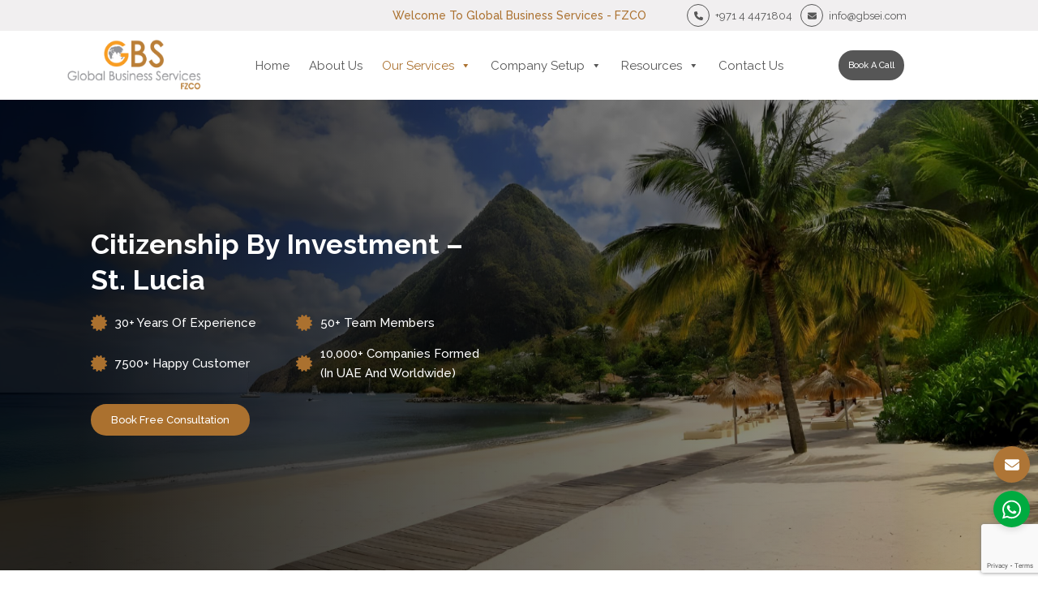

--- FILE ---
content_type: text/html; charset=UTF-8
request_url: https://www.gbsei.com/citizenship-by-investment-st-lucia/
body_size: 16687
content:
<!DOCTYPE html>
<html lang="en-US" prefix="og: https://ogp.me/ns#" class="no-js">
<head>
	<meta charset="UTF-8">
	<meta name="viewport" content="width=device-width, initial-scale=1">
	<meta name="google-site-verification" content="UaX9rG-PAJ9TRz82rk7MLmkSoFjpA7j8yfYRgXehwdA" />
	<link rel="profile" href="http://gmpg.org/xfn/11">
	<link rel="preconnect" href="https://fonts.googleapis.com">
<link rel="preconnect" href="https://fonts.gstatic.com" crossorigin>
<link href="https://fonts.googleapis.com/css2?family=Raleway:ital,wght@0,100..900;1,100..900&display=swap" rel="stylesheet">
	<link rel="stylesheet" href="https://www.gbsei.com/wp-content/themes/gbsei/css/bootstrap.min.css">
	<link rel="stylesheet" href="https://www.gbsei.com/wp-content/themes/gbsei/css/all.min.css">
	<link rel="stylesheet" href="https://www.gbsei.com/wp-content/themes/gbsei/css/style.css">
	<link rel="stylesheet" href="https://cdn.jsdelivr.net/npm/slick-carousel@1.8.1/slick/slick.css" />
	<script>(function(html){html.className = html.className.replace(/\bno-js\b/,'js')})(document.documentElement);</script>
	<style>img:is([sizes="auto" i], [sizes^="auto," i]) { contain-intrinsic-size: 3000px 1500px }</style>
	
<!-- Search Engine Optimization by Rank Math - https://rankmath.com/ -->
<title>St Lucia Citizenship by Investment Program in Dubai, UAE</title>
<meta name="description" content="Embark on a journey to St Lucia citizenship through investment with GBS FZCO Consultancy. Explore the benefits, requirements, and expert guidance."/>
<meta name="robots" content="follow, index, max-snippet:-1, max-video-preview:-1, max-image-preview:large"/>
<link rel="canonical" href="https://www.gbsei.com/citizenship-by-investment-st-lucia/" />
<meta property="og:locale" content="en_US" />
<meta property="og:type" content="article" />
<meta property="og:title" content="St Lucia Citizenship by Investment Program in Dubai, UAE" />
<meta property="og:description" content="Embark on a journey to St Lucia citizenship through investment with GBS FZCO Consultancy. Explore the benefits, requirements, and expert guidance." />
<meta property="og:url" content="https://www.gbsei.com/citizenship-by-investment-st-lucia/" />
<meta property="og:site_name" content="gbsei" />
<meta property="og:updated_time" content="2025-07-17T12:50:51+00:00" />
<meta property="og:image" content="https://www.gbsei.com/wp-content/uploads/2025/01/Citizenship-By-Investment-St.-Lucia-banner.jpg" />
<meta property="og:image:secure_url" content="https://www.gbsei.com/wp-content/uploads/2025/01/Citizenship-By-Investment-St.-Lucia-banner.jpg" />
<meta property="og:image:width" content="1920" />
<meta property="og:image:height" content="757" />
<meta property="og:image:alt" content="Citizenship By Investment - St. Lucia" />
<meta property="og:image:type" content="image/jpeg" />
<meta name="twitter:card" content="summary_large_image" />
<meta name="twitter:title" content="St Lucia Citizenship by Investment Program in Dubai, UAE" />
<meta name="twitter:description" content="Embark on a journey to St Lucia citizenship through investment with GBS FZCO Consultancy. Explore the benefits, requirements, and expert guidance." />
<meta name="twitter:site" content="@gbseI-aonE" />
<meta name="twitter:creator" content="@gbseI-aonE" />
<meta name="twitter:image" content="https://www.gbsei.com/wp-content/uploads/2025/01/Citizenship-By-Investment-St.-Lucia-banner.jpg" />
<meta name="twitter:label1" content="Time to read" />
<meta name="twitter:data1" content="Less than a minute" />
<script type="application/ld+json" class="rank-math-schema">{"@context":"https://schema.org","@graph":[{"@type":"BreadcrumbList","@id":"https://www.gbsei.com/citizenship-by-investment-st-lucia/#breadcrumb","itemListElement":[{"@type":"ListItem","position":"1","item":{"@id":"https://www.gbsei.com","name":"Home"}},{"@type":"ListItem","position":"2","item":{"@id":"https://www.gbsei.com/citizenship-by-investment-st-lucia/","name":"Citizenship By Investment &#8211; St. Lucia"}}]}]}</script>
<!-- /Rank Math WordPress SEO plugin -->

<link rel='dns-prefetch' href='//fonts.googleapis.com' />
<link href='https://fonts.gstatic.com' crossorigin rel='preconnect' />
<link rel="alternate" type="application/rss+xml" title="gbsei &raquo; Feed" href="https://www.gbsei.com/feed/" />
<link rel="alternate" type="application/rss+xml" title="gbsei &raquo; Comments Feed" href="https://www.gbsei.com/comments/feed/" />
<script>
window._wpemojiSettings = {"baseUrl":"https:\/\/s.w.org\/images\/core\/emoji\/16.0.1\/72x72\/","ext":".png","svgUrl":"https:\/\/s.w.org\/images\/core\/emoji\/16.0.1\/svg\/","svgExt":".svg","source":{"concatemoji":"https:\/\/www.gbsei.com\/wp-includes\/js\/wp-emoji-release.min.js?ver=6.8.3"}};
/*! This file is auto-generated */
!function(s,n){var o,i,e;function c(e){try{var t={supportTests:e,timestamp:(new Date).valueOf()};sessionStorage.setItem(o,JSON.stringify(t))}catch(e){}}function p(e,t,n){e.clearRect(0,0,e.canvas.width,e.canvas.height),e.fillText(t,0,0);var t=new Uint32Array(e.getImageData(0,0,e.canvas.width,e.canvas.height).data),a=(e.clearRect(0,0,e.canvas.width,e.canvas.height),e.fillText(n,0,0),new Uint32Array(e.getImageData(0,0,e.canvas.width,e.canvas.height).data));return t.every(function(e,t){return e===a[t]})}function u(e,t){e.clearRect(0,0,e.canvas.width,e.canvas.height),e.fillText(t,0,0);for(var n=e.getImageData(16,16,1,1),a=0;a<n.data.length;a++)if(0!==n.data[a])return!1;return!0}function f(e,t,n,a){switch(t){case"flag":return n(e,"\ud83c\udff3\ufe0f\u200d\u26a7\ufe0f","\ud83c\udff3\ufe0f\u200b\u26a7\ufe0f")?!1:!n(e,"\ud83c\udde8\ud83c\uddf6","\ud83c\udde8\u200b\ud83c\uddf6")&&!n(e,"\ud83c\udff4\udb40\udc67\udb40\udc62\udb40\udc65\udb40\udc6e\udb40\udc67\udb40\udc7f","\ud83c\udff4\u200b\udb40\udc67\u200b\udb40\udc62\u200b\udb40\udc65\u200b\udb40\udc6e\u200b\udb40\udc67\u200b\udb40\udc7f");case"emoji":return!a(e,"\ud83e\udedf")}return!1}function g(e,t,n,a){var r="undefined"!=typeof WorkerGlobalScope&&self instanceof WorkerGlobalScope?new OffscreenCanvas(300,150):s.createElement("canvas"),o=r.getContext("2d",{willReadFrequently:!0}),i=(o.textBaseline="top",o.font="600 32px Arial",{});return e.forEach(function(e){i[e]=t(o,e,n,a)}),i}function t(e){var t=s.createElement("script");t.src=e,t.defer=!0,s.head.appendChild(t)}"undefined"!=typeof Promise&&(o="wpEmojiSettingsSupports",i=["flag","emoji"],n.supports={everything:!0,everythingExceptFlag:!0},e=new Promise(function(e){s.addEventListener("DOMContentLoaded",e,{once:!0})}),new Promise(function(t){var n=function(){try{var e=JSON.parse(sessionStorage.getItem(o));if("object"==typeof e&&"number"==typeof e.timestamp&&(new Date).valueOf()<e.timestamp+604800&&"object"==typeof e.supportTests)return e.supportTests}catch(e){}return null}();if(!n){if("undefined"!=typeof Worker&&"undefined"!=typeof OffscreenCanvas&&"undefined"!=typeof URL&&URL.createObjectURL&&"undefined"!=typeof Blob)try{var e="postMessage("+g.toString()+"("+[JSON.stringify(i),f.toString(),p.toString(),u.toString()].join(",")+"));",a=new Blob([e],{type:"text/javascript"}),r=new Worker(URL.createObjectURL(a),{name:"wpTestEmojiSupports"});return void(r.onmessage=function(e){c(n=e.data),r.terminate(),t(n)})}catch(e){}c(n=g(i,f,p,u))}t(n)}).then(function(e){for(var t in e)n.supports[t]=e[t],n.supports.everything=n.supports.everything&&n.supports[t],"flag"!==t&&(n.supports.everythingExceptFlag=n.supports.everythingExceptFlag&&n.supports[t]);n.supports.everythingExceptFlag=n.supports.everythingExceptFlag&&!n.supports.flag,n.DOMReady=!1,n.readyCallback=function(){n.DOMReady=!0}}).then(function(){return e}).then(function(){var e;n.supports.everything||(n.readyCallback(),(e=n.source||{}).concatemoji?t(e.concatemoji):e.wpemoji&&e.twemoji&&(t(e.twemoji),t(e.wpemoji)))}))}((window,document),window._wpemojiSettings);
</script>
<style id='wp-emoji-styles-inline-css'>

	img.wp-smiley, img.emoji {
		display: inline !important;
		border: none !important;
		box-shadow: none !important;
		height: 1em !important;
		width: 1em !important;
		margin: 0 0.07em !important;
		vertical-align: -0.1em !important;
		background: none !important;
		padding: 0 !important;
	}
</style>
<link rel='stylesheet' id='wp-block-library-css' href='https://www.gbsei.com/wp-includes/css/dist/block-library/style.min.css?ver=6.8.3' media='all' />
<style id='wp-block-library-theme-inline-css'>
.wp-block-audio :where(figcaption){color:#555;font-size:13px;text-align:center}.is-dark-theme .wp-block-audio :where(figcaption){color:#ffffffa6}.wp-block-audio{margin:0 0 1em}.wp-block-code{border:1px solid #ccc;border-radius:4px;font-family:Menlo,Consolas,monaco,monospace;padding:.8em 1em}.wp-block-embed :where(figcaption){color:#555;font-size:13px;text-align:center}.is-dark-theme .wp-block-embed :where(figcaption){color:#ffffffa6}.wp-block-embed{margin:0 0 1em}.blocks-gallery-caption{color:#555;font-size:13px;text-align:center}.is-dark-theme .blocks-gallery-caption{color:#ffffffa6}:root :where(.wp-block-image figcaption){color:#555;font-size:13px;text-align:center}.is-dark-theme :root :where(.wp-block-image figcaption){color:#ffffffa6}.wp-block-image{margin:0 0 1em}.wp-block-pullquote{border-bottom:4px solid;border-top:4px solid;color:currentColor;margin-bottom:1.75em}.wp-block-pullquote cite,.wp-block-pullquote footer,.wp-block-pullquote__citation{color:currentColor;font-size:.8125em;font-style:normal;text-transform:uppercase}.wp-block-quote{border-left:.25em solid;margin:0 0 1.75em;padding-left:1em}.wp-block-quote cite,.wp-block-quote footer{color:currentColor;font-size:.8125em;font-style:normal;position:relative}.wp-block-quote:where(.has-text-align-right){border-left:none;border-right:.25em solid;padding-left:0;padding-right:1em}.wp-block-quote:where(.has-text-align-center){border:none;padding-left:0}.wp-block-quote.is-large,.wp-block-quote.is-style-large,.wp-block-quote:where(.is-style-plain){border:none}.wp-block-search .wp-block-search__label{font-weight:700}.wp-block-search__button{border:1px solid #ccc;padding:.375em .625em}:where(.wp-block-group.has-background){padding:1.25em 2.375em}.wp-block-separator.has-css-opacity{opacity:.4}.wp-block-separator{border:none;border-bottom:2px solid;margin-left:auto;margin-right:auto}.wp-block-separator.has-alpha-channel-opacity{opacity:1}.wp-block-separator:not(.is-style-wide):not(.is-style-dots){width:100px}.wp-block-separator.has-background:not(.is-style-dots){border-bottom:none;height:1px}.wp-block-separator.has-background:not(.is-style-wide):not(.is-style-dots){height:2px}.wp-block-table{margin:0 0 1em}.wp-block-table td,.wp-block-table th{word-break:normal}.wp-block-table :where(figcaption){color:#555;font-size:13px;text-align:center}.is-dark-theme .wp-block-table :where(figcaption){color:#ffffffa6}.wp-block-video :where(figcaption){color:#555;font-size:13px;text-align:center}.is-dark-theme .wp-block-video :where(figcaption){color:#ffffffa6}.wp-block-video{margin:0 0 1em}:root :where(.wp-block-template-part.has-background){margin-bottom:0;margin-top:0;padding:1.25em 2.375em}
</style>
<style id='classic-theme-styles-inline-css'>
/*! This file is auto-generated */
.wp-block-button__link{color:#fff;background-color:#32373c;border-radius:9999px;box-shadow:none;text-decoration:none;padding:calc(.667em + 2px) calc(1.333em + 2px);font-size:1.125em}.wp-block-file__button{background:#32373c;color:#fff;text-decoration:none}
</style>
<style id='global-styles-inline-css'>
:root{--wp--preset--aspect-ratio--square: 1;--wp--preset--aspect-ratio--4-3: 4/3;--wp--preset--aspect-ratio--3-4: 3/4;--wp--preset--aspect-ratio--3-2: 3/2;--wp--preset--aspect-ratio--2-3: 2/3;--wp--preset--aspect-ratio--16-9: 16/9;--wp--preset--aspect-ratio--9-16: 9/16;--wp--preset--color--black: #000000;--wp--preset--color--cyan-bluish-gray: #abb8c3;--wp--preset--color--white: #fff;--wp--preset--color--pale-pink: #f78da7;--wp--preset--color--vivid-red: #cf2e2e;--wp--preset--color--luminous-vivid-orange: #ff6900;--wp--preset--color--luminous-vivid-amber: #fcb900;--wp--preset--color--light-green-cyan: #7bdcb5;--wp--preset--color--vivid-green-cyan: #00d084;--wp--preset--color--pale-cyan-blue: #8ed1fc;--wp--preset--color--vivid-cyan-blue: #0693e3;--wp--preset--color--vivid-purple: #9b51e0;--wp--preset--color--dark-gray: #1a1a1a;--wp--preset--color--medium-gray: #686868;--wp--preset--color--light-gray: #e5e5e5;--wp--preset--color--blue-gray: #4d545c;--wp--preset--color--bright-blue: #007acc;--wp--preset--color--light-blue: #9adffd;--wp--preset--color--dark-brown: #402b30;--wp--preset--color--medium-brown: #774e24;--wp--preset--color--dark-red: #640c1f;--wp--preset--color--bright-red: #ff675f;--wp--preset--color--yellow: #ffef8e;--wp--preset--gradient--vivid-cyan-blue-to-vivid-purple: linear-gradient(135deg,rgba(6,147,227,1) 0%,rgb(155,81,224) 100%);--wp--preset--gradient--light-green-cyan-to-vivid-green-cyan: linear-gradient(135deg,rgb(122,220,180) 0%,rgb(0,208,130) 100%);--wp--preset--gradient--luminous-vivid-amber-to-luminous-vivid-orange: linear-gradient(135deg,rgba(252,185,0,1) 0%,rgba(255,105,0,1) 100%);--wp--preset--gradient--luminous-vivid-orange-to-vivid-red: linear-gradient(135deg,rgba(255,105,0,1) 0%,rgb(207,46,46) 100%);--wp--preset--gradient--very-light-gray-to-cyan-bluish-gray: linear-gradient(135deg,rgb(238,238,238) 0%,rgb(169,184,195) 100%);--wp--preset--gradient--cool-to-warm-spectrum: linear-gradient(135deg,rgb(74,234,220) 0%,rgb(151,120,209) 20%,rgb(207,42,186) 40%,rgb(238,44,130) 60%,rgb(251,105,98) 80%,rgb(254,248,76) 100%);--wp--preset--gradient--blush-light-purple: linear-gradient(135deg,rgb(255,206,236) 0%,rgb(152,150,240) 100%);--wp--preset--gradient--blush-bordeaux: linear-gradient(135deg,rgb(254,205,165) 0%,rgb(254,45,45) 50%,rgb(107,0,62) 100%);--wp--preset--gradient--luminous-dusk: linear-gradient(135deg,rgb(255,203,112) 0%,rgb(199,81,192) 50%,rgb(65,88,208) 100%);--wp--preset--gradient--pale-ocean: linear-gradient(135deg,rgb(255,245,203) 0%,rgb(182,227,212) 50%,rgb(51,167,181) 100%);--wp--preset--gradient--electric-grass: linear-gradient(135deg,rgb(202,248,128) 0%,rgb(113,206,126) 100%);--wp--preset--gradient--midnight: linear-gradient(135deg,rgb(2,3,129) 0%,rgb(40,116,252) 100%);--wp--preset--font-size--small: 13px;--wp--preset--font-size--medium: 20px;--wp--preset--font-size--large: 36px;--wp--preset--font-size--x-large: 42px;--wp--preset--spacing--20: 0.44rem;--wp--preset--spacing--30: 0.67rem;--wp--preset--spacing--40: 1rem;--wp--preset--spacing--50: 1.5rem;--wp--preset--spacing--60: 2.25rem;--wp--preset--spacing--70: 3.38rem;--wp--preset--spacing--80: 5.06rem;--wp--preset--shadow--natural: 6px 6px 9px rgba(0, 0, 0, 0.2);--wp--preset--shadow--deep: 12px 12px 50px rgba(0, 0, 0, 0.4);--wp--preset--shadow--sharp: 6px 6px 0px rgba(0, 0, 0, 0.2);--wp--preset--shadow--outlined: 6px 6px 0px -3px rgba(255, 255, 255, 1), 6px 6px rgba(0, 0, 0, 1);--wp--preset--shadow--crisp: 6px 6px 0px rgba(0, 0, 0, 1);}:where(.is-layout-flex){gap: 0.5em;}:where(.is-layout-grid){gap: 0.5em;}body .is-layout-flex{display: flex;}.is-layout-flex{flex-wrap: wrap;align-items: center;}.is-layout-flex > :is(*, div){margin: 0;}body .is-layout-grid{display: grid;}.is-layout-grid > :is(*, div){margin: 0;}:where(.wp-block-columns.is-layout-flex){gap: 2em;}:where(.wp-block-columns.is-layout-grid){gap: 2em;}:where(.wp-block-post-template.is-layout-flex){gap: 1.25em;}:where(.wp-block-post-template.is-layout-grid){gap: 1.25em;}.has-black-color{color: var(--wp--preset--color--black) !important;}.has-cyan-bluish-gray-color{color: var(--wp--preset--color--cyan-bluish-gray) !important;}.has-white-color{color: var(--wp--preset--color--white) !important;}.has-pale-pink-color{color: var(--wp--preset--color--pale-pink) !important;}.has-vivid-red-color{color: var(--wp--preset--color--vivid-red) !important;}.has-luminous-vivid-orange-color{color: var(--wp--preset--color--luminous-vivid-orange) !important;}.has-luminous-vivid-amber-color{color: var(--wp--preset--color--luminous-vivid-amber) !important;}.has-light-green-cyan-color{color: var(--wp--preset--color--light-green-cyan) !important;}.has-vivid-green-cyan-color{color: var(--wp--preset--color--vivid-green-cyan) !important;}.has-pale-cyan-blue-color{color: var(--wp--preset--color--pale-cyan-blue) !important;}.has-vivid-cyan-blue-color{color: var(--wp--preset--color--vivid-cyan-blue) !important;}.has-vivid-purple-color{color: var(--wp--preset--color--vivid-purple) !important;}.has-black-background-color{background-color: var(--wp--preset--color--black) !important;}.has-cyan-bluish-gray-background-color{background-color: var(--wp--preset--color--cyan-bluish-gray) !important;}.has-white-background-color{background-color: var(--wp--preset--color--white) !important;}.has-pale-pink-background-color{background-color: var(--wp--preset--color--pale-pink) !important;}.has-vivid-red-background-color{background-color: var(--wp--preset--color--vivid-red) !important;}.has-luminous-vivid-orange-background-color{background-color: var(--wp--preset--color--luminous-vivid-orange) !important;}.has-luminous-vivid-amber-background-color{background-color: var(--wp--preset--color--luminous-vivid-amber) !important;}.has-light-green-cyan-background-color{background-color: var(--wp--preset--color--light-green-cyan) !important;}.has-vivid-green-cyan-background-color{background-color: var(--wp--preset--color--vivid-green-cyan) !important;}.has-pale-cyan-blue-background-color{background-color: var(--wp--preset--color--pale-cyan-blue) !important;}.has-vivid-cyan-blue-background-color{background-color: var(--wp--preset--color--vivid-cyan-blue) !important;}.has-vivid-purple-background-color{background-color: var(--wp--preset--color--vivid-purple) !important;}.has-black-border-color{border-color: var(--wp--preset--color--black) !important;}.has-cyan-bluish-gray-border-color{border-color: var(--wp--preset--color--cyan-bluish-gray) !important;}.has-white-border-color{border-color: var(--wp--preset--color--white) !important;}.has-pale-pink-border-color{border-color: var(--wp--preset--color--pale-pink) !important;}.has-vivid-red-border-color{border-color: var(--wp--preset--color--vivid-red) !important;}.has-luminous-vivid-orange-border-color{border-color: var(--wp--preset--color--luminous-vivid-orange) !important;}.has-luminous-vivid-amber-border-color{border-color: var(--wp--preset--color--luminous-vivid-amber) !important;}.has-light-green-cyan-border-color{border-color: var(--wp--preset--color--light-green-cyan) !important;}.has-vivid-green-cyan-border-color{border-color: var(--wp--preset--color--vivid-green-cyan) !important;}.has-pale-cyan-blue-border-color{border-color: var(--wp--preset--color--pale-cyan-blue) !important;}.has-vivid-cyan-blue-border-color{border-color: var(--wp--preset--color--vivid-cyan-blue) !important;}.has-vivid-purple-border-color{border-color: var(--wp--preset--color--vivid-purple) !important;}.has-vivid-cyan-blue-to-vivid-purple-gradient-background{background: var(--wp--preset--gradient--vivid-cyan-blue-to-vivid-purple) !important;}.has-light-green-cyan-to-vivid-green-cyan-gradient-background{background: var(--wp--preset--gradient--light-green-cyan-to-vivid-green-cyan) !important;}.has-luminous-vivid-amber-to-luminous-vivid-orange-gradient-background{background: var(--wp--preset--gradient--luminous-vivid-amber-to-luminous-vivid-orange) !important;}.has-luminous-vivid-orange-to-vivid-red-gradient-background{background: var(--wp--preset--gradient--luminous-vivid-orange-to-vivid-red) !important;}.has-very-light-gray-to-cyan-bluish-gray-gradient-background{background: var(--wp--preset--gradient--very-light-gray-to-cyan-bluish-gray) !important;}.has-cool-to-warm-spectrum-gradient-background{background: var(--wp--preset--gradient--cool-to-warm-spectrum) !important;}.has-blush-light-purple-gradient-background{background: var(--wp--preset--gradient--blush-light-purple) !important;}.has-blush-bordeaux-gradient-background{background: var(--wp--preset--gradient--blush-bordeaux) !important;}.has-luminous-dusk-gradient-background{background: var(--wp--preset--gradient--luminous-dusk) !important;}.has-pale-ocean-gradient-background{background: var(--wp--preset--gradient--pale-ocean) !important;}.has-electric-grass-gradient-background{background: var(--wp--preset--gradient--electric-grass) !important;}.has-midnight-gradient-background{background: var(--wp--preset--gradient--midnight) !important;}.has-small-font-size{font-size: var(--wp--preset--font-size--small) !important;}.has-medium-font-size{font-size: var(--wp--preset--font-size--medium) !important;}.has-large-font-size{font-size: var(--wp--preset--font-size--large) !important;}.has-x-large-font-size{font-size: var(--wp--preset--font-size--x-large) !important;}
:where(.wp-block-post-template.is-layout-flex){gap: 1.25em;}:where(.wp-block-post-template.is-layout-grid){gap: 1.25em;}
:where(.wp-block-columns.is-layout-flex){gap: 2em;}:where(.wp-block-columns.is-layout-grid){gap: 2em;}
:root :where(.wp-block-pullquote){font-size: 1.5em;line-height: 1.6;}
</style>
<link rel='stylesheet' id='contact-form-7-css' href='https://www.gbsei.com/wp-content/plugins/contact-form-7/includes/css/styles.css?ver=6.1' media='all' />
<link rel='stylesheet' id='megamenu-css' href='https://www.gbsei.com/wp-content/uploads/maxmegamenu/style.css?ver=c8a553' media='all' />
<link rel='stylesheet' id='dashicons-css' href='https://www.gbsei.com/wp-includes/css/dashicons.min.css?ver=6.8.3' media='all' />
<link rel='stylesheet' id='twentysixteen-fonts-css' href='https://fonts.googleapis.com/css?family=Merriweather%3A400%2C700%2C900%2C400italic%2C700italic%2C900italic%7CMontserrat%3A400%2C700%7CInconsolata%3A400&#038;subset=latin%2Clatin-ext&#038;display=fallback' media='all' />
<link rel='stylesheet' id='genericons-css' href='https://www.gbsei.com/wp-content/themes/gbsei/genericons/genericons.css?ver=3.4.1' media='all' />
<link rel='stylesheet' id='twentysixteen-style-css' href='https://www.gbsei.com/wp-content/themes/gbsei/style.css?ver=20190507' media='all' />
<link rel='stylesheet' id='twentysixteen-block-style-css' href='https://www.gbsei.com/wp-content/themes/gbsei/css/blocks.css?ver=20190102' media='all' />
<!--[if lt IE 10]>
<link rel='stylesheet' id='twentysixteen-ie-css' href='https://www.gbsei.com/wp-content/themes/gbsei/css/ie.css?ver=20170530' media='all' />
<![endif]-->
<!--[if lt IE 9]>
<link rel='stylesheet' id='twentysixteen-ie8-css' href='https://www.gbsei.com/wp-content/themes/gbsei/css/ie8.css?ver=20170530' media='all' />
<![endif]-->
<!--[if lt IE 8]>
<link rel='stylesheet' id='twentysixteen-ie7-css' href='https://www.gbsei.com/wp-content/themes/gbsei/css/ie7.css?ver=20170530' media='all' />
<![endif]-->
<!--[if lt IE 9]>
<script src="https://www.gbsei.com/wp-content/themes/gbsei/js/html5.js?ver=3.7.3" id="twentysixteen-html5-js"></script>
<![endif]-->
<script src="https://www.gbsei.com/wp-includes/js/jquery/jquery.min.js?ver=3.7.1" id="jquery-core-js"></script>
<script src="https://www.gbsei.com/wp-includes/js/jquery/jquery-migrate.min.js?ver=3.4.1" id="jquery-migrate-js"></script>
<link rel="https://api.w.org/" href="https://www.gbsei.com/wp-json/" /><link rel="alternate" title="JSON" type="application/json" href="https://www.gbsei.com/wp-json/wp/v2/pages/391" /><link rel="EditURI" type="application/rsd+xml" title="RSD" href="https://www.gbsei.com/xmlrpc.php?rsd" />
<meta name="generator" content="WordPress 6.8.3" />
<link rel='shortlink' href='https://www.gbsei.com/?p=391' />
<link rel="alternate" title="oEmbed (JSON)" type="application/json+oembed" href="https://www.gbsei.com/wp-json/oembed/1.0/embed?url=https%3A%2F%2Fwww.gbsei.com%2Fcitizenship-by-investment-st-lucia%2F" />
<link rel="alternate" title="oEmbed (XML)" type="text/xml+oembed" href="https://www.gbsei.com/wp-json/oembed/1.0/embed?url=https%3A%2F%2Fwww.gbsei.com%2Fcitizenship-by-investment-st-lucia%2F&#038;format=xml" />
<link rel="icon" href="https://www.gbsei.com/wp-content/uploads/2025/01/favicon-150x150.png" sizes="32x32" />
<link rel="icon" href="https://www.gbsei.com/wp-content/uploads/2025/01/favicon-300x300.png" sizes="192x192" />
<link rel="apple-touch-icon" href="https://www.gbsei.com/wp-content/uploads/2025/01/favicon-300x300.png" />
<meta name="msapplication-TileImage" content="https://www.gbsei.com/wp-content/uploads/2025/01/favicon-300x300.png" />
<style type="text/css">/** Mega Menu CSS: fs **/</style>
	








	<!-- Google tag (gtag.js) -->
<script async src="https://www.googletagmanager.com/gtag/js?id=G-3TJ3BYYW1J"></script>
<script>
  window.dataLayer = window.dataLayer || [];
  function gtag(){dataLayer.push(arguments);}
  gtag('js', new Date());

  gtag('config', 'G-3TJ3BYYW1J');
</script>
<!-- Google Tag Manager -->
<script>(function(w,d,s,l,i){w[l]=w[l]||[];w[l].push({'gtm.start':
new Date().getTime(),event:'gtm.js'});var f=d.getElementsByTagName(s)[0],
j=d.createElement(s),dl=l!='dataLayer'?'&l='+l:'';j.async=true;j.src=
'https://www.googletagmanager.com/gtm.js?id='+i+dl;f.parentNode.insertBefore(j,f);
})(window,document,'script','dataLayer','GTM-NW7TFRR');</script>
<!-- End Google Tag Manager -->

</head>

<body class="wp-singular page-template page-template-page-templates page-template-immigration-services page-template-page-templatesimmigration-services-php page page-id-391 wp-embed-responsive wp-theme-gbsei mega-menu-primary">
	<!-- Google Tag Manager (noscript) -->
<noscript><iframe src="https://www.googletagmanager.com/ns.html?id=GTM-NW7TFRR"
height="0" width="0" style="display:none;visibility:hidden"></iframe></noscript>
<!-- End Google Tag Manager (noscript) -->
<div class="mainCvr">
	<header>
		<div class="header-topbar">
			<div class="container">
				<div class="row align-items-center justify-content-between">
					<div class="col-xxl-4 col-xl-4 col-lg-4 col-md-0 col-xs-12">
					</div>
					<div class="col-xxl-4 col-xl-4 col-lg-4 col-md-6 col-xs-12">
						<div class="topbattxt">
							<p>Welcome to Global Business Services - FZCO</p>
						</div>
					</div>
					<div class="col-xxl-4 col-xl-4 col-lg-4 col-md-6 col-xs-12">
						<div class="tobatcntact">
							<ul>
								<li><a href="tel:+97144471804"><span class="icon"><i class="fa fa-phone"></i></span><span class="txt">+971 4 4471804</span></a></li>
								<li><a href="mailto:info@gbsei.com"><span class="icon"><i class="fa fa-envelope"></i></span><span class="txt">info@gbsei.com</span></a></li>
							</ul>
						</div>
					</div>
				</div>
			</div>
		</div>	
		<div class="header-middle navbar-fixed-top">
			<div class="container">
				<div class="header-middle-back">
				<div class="row align-items-center justify-content-between ptb-10">
					<div class="col-xxl-2 col-xl-2 col-lg-2 col-md-3 col-xs-12 col-7">
						<div class="headerlogoblk">
							<div class="header-logo">
								<a href="https://www.gbsei.com"><img src="https://www.gbsei.com/wp-content/themes/gbsei/images/logo.png" alt="GBSEI" /></a>
							</div>
						</div>
					</div>
					<div class="col-xxl-8 col-xl-8 col-lg-8 col-md-6 col-xs-12 col-5">
						<div class="header-menuCvr navbar-expand-lg">
						<div class="header-menu">
							<!--<button class="navbar-toggler collapsed" type="button" data-bs-toggle="collapse" data-bs-target="#navbarSupportedContent" aria-controls="navbarSupportedContent" aria-expanded="false" aria-label="Toggle navigation"><span class="navbar-toggler-icon"><i class="fa fa-bars"></i></span> </button>-->
							<div class="navbar-collapse collapse justify-content-center" id="navbarSupportedContent" style="">
																	<nav id="site-navigation" class="main-navigation" role="navigation" aria-label="Primary Menu">
										<div id="mega-menu-wrap-primary" class="mega-menu-wrap"><div class="mega-menu-toggle"><div class="mega-toggle-blocks-left"></div><div class="mega-toggle-blocks-center"></div><div class="mega-toggle-blocks-right"><div class='mega-toggle-block mega-menu-toggle-animated-block mega-toggle-block-0' id='mega-toggle-block-0'><button aria-label="Toggle Menu" class="mega-toggle-animated mega-toggle-animated-slider" type="button" aria-expanded="false">
                  <span class="mega-toggle-animated-box">
                    <span class="mega-toggle-animated-inner"></span>
                  </span>
                </button></div></div></div><ul id="mega-menu-primary" class="mega-menu max-mega-menu mega-menu-horizontal mega-no-js" data-event="hover_intent" data-effect="slide" data-effect-speed="200" data-effect-mobile="slide_right" data-effect-speed-mobile="400" data-mobile-force-width="body" data-second-click="go" data-document-click="collapse" data-vertical-behaviour="standard" data-breakpoint="991" data-unbind="true" data-mobile-state="collapse_all" data-mobile-direction="vertical" data-hover-intent-timeout="300" data-hover-intent-interval="100"><li class="mega-menu-item mega-menu-item-type-post_type mega-menu-item-object-page mega-menu-item-home mega-align-bottom-left mega-menu-flyout mega-menu-item-9" id="mega-menu-item-9"><a class="mega-menu-link" href="https://www.gbsei.com/" tabindex="0">Home</a></li><li class="mega-menu-item mega-menu-item-type-post_type mega-menu-item-object-page mega-align-bottom-left mega-menu-flyout mega-menu-item-1103" id="mega-menu-item-1103"><a class="mega-menu-link" href="https://www.gbsei.com/about-us/" tabindex="0">About Us</a></li><li class="mega-menu-item mega-menu-item-type-custom mega-menu-item-object-custom mega-current-menu-ancestor mega-menu-item-has-children mega-align-bottom-left mega-menu-flyout mega-menu-item-11" id="mega-menu-item-11"><a class="mega-menu-link" href="#" aria-expanded="false" tabindex="0">Our Services<span class="mega-indicator" aria-hidden="true"></span></a>
<ul class="mega-sub-menu">
<li class="mega-menu-item mega-menu-item-type-post_type mega-menu-item-object-page mega-menu-item-429" id="mega-menu-item-429"><a class="mega-menu-link" href="https://www.gbsei.com/accounting-services/">Accounting</a></li><li class="mega-menu-item mega-menu-item-type-post_type mega-menu-item-object-page mega-menu-item-2878" id="mega-menu-item-2878"><a class="mega-menu-link" href="https://www.gbsei.com/business-setup-in-dubai-uae/">Company Formation</a></li><li class="mega-menu-item mega-menu-item-type-custom mega-menu-item-object-custom mega-menu-item-has-children mega-menu-item-2497" id="mega-menu-item-2497"><a class="mega-menu-link" href="#" aria-expanded="false">Compliance<span class="mega-indicator" aria-hidden="true"></span></a>
	<ul class="mega-sub-menu">
<li class="mega-menu-item mega-menu-item-type-post_type mega-menu-item-object-page mega-menu-item-639" id="mega-menu-item-639"><a class="mega-menu-link" href="https://www.gbsei.com/uae-corporate-tax/">UAE Corporate Tax</a></li><li class="mega-menu-item mega-menu-item-type-post_type mega-menu-item-object-page mega-menu-item-592" id="mega-menu-item-592"><a class="mega-menu-link" href="https://www.gbsei.com/vat-consultancy-in-uae/">UAE VAT Consultancy</a></li><li class="mega-menu-item mega-menu-item-type-post_type mega-menu-item-object-page mega-menu-item-561" id="mega-menu-item-561"><a class="mega-menu-link" href="https://www.gbsei.com/ubo-regulation-uae/">UAE UBO Regulation</a></li><li class="mega-menu-item mega-menu-item-type-post_type mega-menu-item-object-page mega-menu-item-441" id="mega-menu-item-441"><a class="mega-menu-link" href="https://www.gbsei.com/aml-cft-regulation/">AML/CFT Regulation in UAE</a></li>	</ul>
</li><li class="mega-menu-item mega-menu-item-type-post_type mega-menu-item-object-page mega-menu-item-322" id="mega-menu-item-322"><a class="mega-menu-link" href="https://www.gbsei.com/company-liquidation/">Company Liquidation</a></li><li class="mega-menu-item mega-menu-item-type-post_type mega-menu-item-object-page mega-menu-item-467" id="mega-menu-item-467"><a class="mega-menu-link" href="https://www.gbsei.com/golden-visa/">Golden Visa</a></li><li class="mega-menu-item mega-menu-item-type-post_type mega-menu-item-object-page mega-menu-item-317" id="mega-menu-item-317"><a class="mega-menu-link" href="https://www.gbsei.com/shared-cfo-services/">Shared CFO Services</a></li><li class="mega-menu-item mega-menu-item-type-post_type mega-menu-item-object-page mega-menu-item-502" id="mega-menu-item-502"><a class="mega-menu-link" href="https://www.gbsei.com/will-registration-in-uae/">Will Registration in UAE</a></li><li class="mega-menu-item mega-menu-item-type-post_type mega-menu-item-object-page mega-menu-item-312" id="mega-menu-item-312"><a class="mega-menu-link" href="https://www.gbsei.com/trademark-and-ip-registration-services/">Assistance on Trademark and IP Registrations</a></li><li class="mega-menu-item mega-menu-item-type-custom mega-menu-item-object-custom mega-current-menu-ancestor mega-current-menu-parent mega-menu-item-has-children mega-menu-item-371" id="mega-menu-item-371"><a class="mega-menu-link" href="#" aria-expanded="false">Immigration Services<span class="mega-indicator" aria-hidden="true"></span></a>
	<ul class="mega-sub-menu">
<li class="mega-menu-item mega-menu-item-type-post_type mega-menu-item-object-page mega-menu-item-370" id="mega-menu-item-370"><a class="mega-menu-link" href="https://www.gbsei.com/citizenship-by-investment-antigua-and-barbuda/">Citizenship By Investment – Antigua and Barbuda</a></li><li class="mega-menu-item mega-menu-item-type-post_type mega-menu-item-object-page mega-menu-item-378" id="mega-menu-item-378"><a class="mega-menu-link" href="https://www.gbsei.com/citizenship-by-investment-dominica/">Citizenship By Investment – Dominica</a></li><li class="mega-menu-item mega-menu-item-type-post_type mega-menu-item-object-page mega-menu-item-385" id="mega-menu-item-385"><a class="mega-menu-link" href="https://www.gbsei.com/citizenship-by-investment-grenada/">Citizenship By Investment – Grenada</a></li><li class="mega-menu-item mega-menu-item-type-post_type mega-menu-item-object-page mega-menu-item-390" id="mega-menu-item-390"><a class="mega-menu-link" href="https://www.gbsei.com/citizenship-by-investment-st-kitts-nevis/">Citizenship By Investment – St. Kitts &#038; Nevis</a></li><li class="mega-menu-item mega-menu-item-type-post_type mega-menu-item-object-page mega-current-menu-item mega-page_item mega-page-item-391 mega-current_page_item mega-menu-item-395" id="mega-menu-item-395"><a class="mega-menu-link" href="https://www.gbsei.com/citizenship-by-investment-st-lucia/" aria-current="page">Citizenship By Investment – St. Lucia</a></li><li class="mega-menu-item mega-menu-item-type-post_type mega-menu-item-object-page mega-menu-item-401" id="mega-menu-item-401"><a class="mega-menu-link" href="https://www.gbsei.com/citizenship-by-investment-malta/">Citizenship by Investment Malta</a></li>	</ul>
</li></ul>
</li><li class="mega-menu-item mega-menu-item-type-custom mega-menu-item-object-custom mega-menu-item-has-children mega-align-bottom-left mega-menu-flyout mega-menu-item-1044" id="mega-menu-item-1044"><a class="mega-menu-link" href="#" aria-expanded="false" tabindex="0">Company Setup<span class="mega-indicator" aria-hidden="true"></span></a>
<ul class="mega-sub-menu">
<li class="mega-menu-item mega-menu-item-type-post_type mega-menu-item-object-page mega-menu-item-3022" id="mega-menu-item-3022"><a class="mega-menu-link" href="https://www.gbsei.com/mainland-company-formation/">Mainland</a></li><li class="mega-menu-item mega-menu-item-type-custom mega-menu-item-object-custom mega-menu-item-has-children mega-menu-item-2772" id="mega-menu-item-2772"><a class="mega-menu-link" href="#" aria-expanded="false">Free Zone<span class="mega-indicator" aria-hidden="true"></span></a>
	<ul class="mega-sub-menu">
<li class="mega-menu-item mega-menu-item-type-post_type mega-menu-item-object-page mega-menu-item-2787" id="mega-menu-item-2787"><a class="mega-menu-link" href="https://www.gbsei.com/business-setup-in-sharjah-free-zone/">SAIF Zone</a></li><li class="mega-menu-item mega-menu-item-type-post_type mega-menu-item-object-page mega-menu-item-2788" id="mega-menu-item-2788"><a class="mega-menu-link" href="https://www.gbsei.com/rak-free-zone-license-cost/">RAKEZ Freezone</a></li><li class="mega-menu-item mega-menu-item-type-post_type mega-menu-item-object-page mega-menu-item-2789" id="mega-menu-item-2789"><a class="mega-menu-link" href="https://www.gbsei.com/company-formation-in-meydan-free-zone/">Meydan Freezone</a></li><li class="mega-menu-item mega-menu-item-type-post_type mega-menu-item-object-page mega-menu-item-2790" id="mega-menu-item-2790"><a class="mega-menu-link" href="https://www.gbsei.com/dmcc-company-formation-and-setup/">DMCC Freezone</a></li><li class="mega-menu-item mega-menu-item-type-custom mega-menu-item-object-custom mega-menu-item-2785" id="mega-menu-item-2785"><a class="mega-menu-link" href="https://www.gbsei.com/business-setup-in-dubai-uae/#onshore">See All Options ➡</a></li>	</ul>
</li><li class="mega-menu-item mega-menu-item-type-custom mega-menu-item-object-custom mega-menu-item-has-children mega-menu-item-2773" id="mega-menu-item-2773"><a class="mega-menu-link" href="#" aria-expanded="false">Offshore<span class="mega-indicator" aria-hidden="true"></span></a>
	<ul class="mega-sub-menu">
<li class="mega-menu-item mega-menu-item-type-post_type mega-menu-item-object-page mega-menu-item-2776" id="mega-menu-item-2776"><a class="mega-menu-link" href="https://www.gbsei.com/offshore-company-formation-in-ajman-ibc/">Ajman Offshore</a></li><li class="mega-menu-item mega-menu-item-type-post_type mega-menu-item-object-page mega-menu-item-2777" id="mega-menu-item-2777"><a class="mega-menu-link" href="https://www.gbsei.com/jebel-ali-freezone-offshore-company-formation/">Jebel Ali Offshore</a></li><li class="mega-menu-item mega-menu-item-type-post_type mega-menu-item-object-page mega-menu-item-2778" id="mega-menu-item-2778"><a class="mega-menu-link" href="https://www.gbsei.com/rak-offshore-company-formation/">Ras Al Khaimah Offshore</a></li>	</ul>
</li><li class="mega-menu-item mega-menu-item-type-custom mega-menu-item-object-custom mega-menu-item-has-children mega-menu-item-2774" id="mega-menu-item-2774"><a class="mega-menu-link" href="#" aria-expanded="false">International<span class="mega-indicator" aria-hidden="true"></span></a>
	<ul class="mega-sub-menu">
<li class="mega-menu-item mega-menu-item-type-post_type mega-menu-item-object-page mega-menu-item-2781" id="mega-menu-item-2781"><a class="mega-menu-link" href="https://www.gbsei.com/british-virgin-islands-company-formation-bvi/">British Virgin Islands</a></li><li class="mega-menu-item mega-menu-item-type-post_type mega-menu-item-object-page mega-menu-item-2783" id="mega-menu-item-2783"><a class="mega-menu-link" href="https://www.gbsei.com/cyprus-international-business-company/">Cyprus</a></li><li class="mega-menu-item mega-menu-item-type-post_type mega-menu-item-object-page mega-menu-item-2779" id="mega-menu-item-2779"><a class="mega-menu-link" href="https://www.gbsei.com/delaware-limited-liability-company/">Delaware</a></li><li class="mega-menu-item mega-menu-item-type-post_type mega-menu-item-object-page mega-menu-item-2782" id="mega-menu-item-2782"><a class="mega-menu-link" href="https://www.gbsei.com/hong-kong-incorporated-company/">Hong Kong</a></li><li class="mega-menu-item mega-menu-item-type-post_type mega-menu-item-object-page mega-menu-item-2780" id="mega-menu-item-2780"><a class="mega-menu-link" href="https://www.gbsei.com/mauritius-gbc/">Mauritius</a></li><li class="mega-menu-item mega-menu-item-type-custom mega-menu-item-object-custom mega-menu-item-2784" id="mega-menu-item-2784"><a class="mega-menu-link" href="https://www.gbsei.com/business-setup-in-dubai-uae/#international">See All Options ➡</a></li>	</ul>
</li><li class="mega-menu-item mega-menu-item-type-post_type mega-menu-item-object-page mega-menu-item-1068" id="mega-menu-item-1068"><a class="mega-menu-link" href="https://www.gbsei.com/trust-and-foundation-formation/">Trust &#038; Foundation</a></li></ul>
</li><li class="mega-menu-item mega-menu-item-type-custom mega-menu-item-object-custom mega-menu-item-has-children mega-align-bottom-left mega-menu-flyout mega-menu-item-2769" id="mega-menu-item-2769"><a class="mega-menu-link" href="#" aria-expanded="false" tabindex="0">Resources<span class="mega-indicator" aria-hidden="true"></span></a>
<ul class="mega-sub-menu">
<li class="mega-menu-item mega-menu-item-type-post_type mega-menu-item-object-page mega-menu-item-2770" id="mega-menu-item-2770"><a class="mega-menu-link" href="https://www.gbsei.com/blog/">Blogs</a></li><li class="mega-menu-item mega-menu-item-type-post_type mega-menu-item-object-page mega-menu-item-283" id="mega-menu-item-283"><a class="mega-menu-link" href="https://www.gbsei.com/industry-update/">Industry Update</a></li></ul>
</li><li class="mega-menu-item mega-menu-item-type-post_type mega-menu-item-object-page mega-align-bottom-left mega-menu-flyout mega-menu-item-282" id="mega-menu-item-282"><a class="mega-menu-link" href="https://www.gbsei.com/contact-us/" tabindex="0">Contact Us</a></li></ul><button class='mega-close' aria-label='Close'></button></div>									</nav><!-- .main-navigation -->
															</div>
						</div>
						</div>	
					</div>
					<div class="col-xxl-2 col-xl-2 col-lg-2 col-md-3 col-xs-12">
						<div class="headercontact">
							<ul>
																<li><a class="theme-btn" href="#" data-bs-toggle="modal" data-bs-target="#bookacall">Book a call</a></li>
							</ul>
						</div>
					</div>
				</div>
			</div>
			</div>
		</div>	
	</header>
	<div class="contentCvr"><div class="inner-page-banner d-flex align-items-center" style="background-image: url(https://www.gbsei.com/wp-content/uploads/2025/01/Citizenship-By-Investment-St.-Lucia-banner.jpg);">
    <div class="container">
        <div class="row align-items-center ">
            <div class="col-xxl-6 col-xl-6 col-lg-6 col-md-6 col-xs-12 me-auto">
                <div class="inrbanner-content">
                    <h1 class="pagetitle">Citizenship By Investment &#8211; St. Lucia</h1>
                                                            <ul class="keypoints">
                                                <li>
                            <div class="icon">
                               <i class="fa fa-certificate" aria-hidden="true"></i>
                            </div>
                            <div class="cnt">
                                30+ Years Of Experience                            </div>
                        </li>
                                                <li>
                            <div class="icon">
                                <i class="fa fa-certificate" aria-hidden="true"></i>
                            </div>
                            <div class="cnt">
                                50+ Team Members                            </div>
                        </li>
                                                <li>
                            <div class="icon">
                                <i class="fa fa-certificate" aria-hidden="true"></i>
                            </div>
                            <div class="cnt">
                                7500+ Happy Customer                            </div>
                        </li>
                                                <li>
                            <div class="icon">
                               <i class="fa fa-certificate" aria-hidden="true"></i>
                            </div>
                            <div class="cnt">
                                10,000+ Companies Formed (in UAE and worldwide)                            </div>
                        </li>
                                            </ul>
                    <ul class="reviewul">
                        <li><p><a href="#" class="theme-btn-gldn"  data-bs-toggle="modal" data-bs-target="#consultationform">book free consultation</a></p></li>
                        <li><img src="https://www.gbsei.com/wp-content/themes/gbsei/images/google-reviews.png" alt="google-reviews" /></li>
                    </ul>
                </div>
            </div>
            
        </div>
    </div>
</div>
<section class="serv1dtlsec">
    <div class="container">
        <div class="row">
                        <div class="col-xxl-12 col-xl-12 col-lg-12 col-md-12 me-auto ms-auto">
                <div class="row align-items-center">
                    <div class="col-xxl-6 col-xl-6 col-lg-6 col-md-6 col-xs-12">
                        <div class="serv1dtlcntblk">
                            <h2 class="sec-title">Citizenship By Investment - <span>St. Lucia</span></h2>
                            <div class="desc">
                                <h3><strong>Synopsis :</strong></h3>
<p style="text-align: justify;">St. Lucia is an independent Commonwealth country, having gained independence from the UK on 22 February 1979. The country’s history has been influenced by the native Carib people, Africans, the British and the French.</p>
<p style="text-align: justify;">St. Lucia is an island nation with two majestic peaks, the Pitons, forming the islands’s most famous landmark. St. Lucia’s drive-through volcano, Sulphur Springs, is also a popular tourist attraction. In addition to its quiet volcanic beaches, reef-diving sites, Pigeon Island National Park, rainforests and waterfalls such as Toraille, it is home to fishing villages and luxurious resorts. St. Lucia, in XVII century, was the reason of endless clashes between the French and British, resulting in the cultural diversity of the Carribean community, which today fascinates by shades of France, England, Africa and Eastern India.</p>
<p style="text-align: justify;">St. Lucia is a member of the United Nations, CARICOM, OECS and the Eastern Caribbean Currency Union. Its regional currency (Eastern Caribbean dollar, XCD) has been pegged to the USA dollar at arate of 2.70 since 1976. The island nation attracts foreign business and investment, especially in its international banking and tourism industries.</p>
<p style="text-align: justify;">The Citizenship by Investment Programme of St. Lucia was established in 2015 with the intention to become the most innovative and secure Programme in the region. It compares very favourably to Dominica in terms of the cost.</p>
                            </div>
                            <p><a href="https://www.gbsei.com/contact-us/" class="theme-btn-gldn">Contact Us</a></p>
                        </div>
                    </div>
                    <div class="col-xxl-6 col-xl-6 col-lg-6 col-md-6 col-xs-12">
                        <div class="serv1dtlimgblk">
                            <img src="https://www.gbsei.com/wp-content/uploads/2025/02/Citizenship-By-Investment-Lucia.png" alt="Citizenship-By-Investment-Lucia">
                        </div>
                    </div>
                </div>
            </div>
        </div>
    </div>
</section>
<section class="isbenifitsec">
    <div class="container">
                <div class="row">
            <div class="col-xxl-12 col-xl-12 col-lg-12 col-md-12 col-xs-12 ms-auto me-auto">
                <div class="isbenifitrow">
                    <div class="row align-items-center">
                        <div class="col-xxl-8 col-xl-8 col-lg-8 col-md-12">
                            <div class="isbenifitcntblk">
                                <h2 class="sec-title">Advantages of Obtaining <span>Citizenship from St. Lucia</span></h2>
                                <div class="cntent">
                                    <ul>
<li>A St. Lucia passport allows visa-free travel to more than 120+ countries, including the UK, EU and Hong Kong.</li>
<li>Favourable tax environement: no taxation on worldwide income. No capital gains,estate or inheritance tax.</li>
<li>No physical residency requirements</li>
<li>No interview, education or managerial experience required</li>
<li>Fast processing</li>
<li>Inclusion of dependent children under 25.</li>
<li>Inclusion of dependent parents above 65 who are currently residing with the applicant</li>
<li>Inclusion of mentally or physically challenged dependent children and/or parents</li>
<li>Offers variety of investment opportunities</li>
</ul>
                                </div>
                            </div>
                        </div>
                        <div class="col-xxl-4 col-xl-4 col-lg-4 col-md-12">
                            <div class="isbenifitimgblk">
                                <img src="https://www.gbsei.com/wp-content/uploads/2025/04/passport.png" alt="Passport">
                            </div>
                        </div>
                    </div>
                </div>
            </div>
        </div>
    </div>
</section>
<section class="iscriteriasec">
    <div class="container">
        <div class="row">
            <div class="col-xxl-9 col-xl-9 col-lg-10 col-md-10 col-xs-12 ms-auto me-auto">
                <div class="iscriteriattlblk">
                    <h2 class="sec-title text-center">Investment <span>Criteria's</span></h2>
                </div>
                        <div class="iscriteriaaccrblk">
                                <div class="accordion" id="accordioncriteria">
                                                                    <div class="accordion-item">
                                        <h3 class="accordion-header" id="heading1">
                                          <button class="accordion-button " type="button" data-bs-toggle="collapse" data-bs-target="#criteria1" aria-expanded="true" aria-controls="collapse1">
                                            <span class="num">1</span>Contribution to National Economic Fund (NEF)                                          </button>
                                        </h3>
                                        <div id="criteria1" class="accordion-collapse collapse show" aria-labelledby="heading1" data-bs-parent="#accordioncriteria">
                                          <div class="accordion-body">
                                            <p align="justify">High net worth individuals may choose to make monetary contribution to the NEF organization.</p>
<table>
<tbody>
<tr>
<td>Single applicant</td>
<td>USD 100,000</td>
</tr>
<tr>
<td>Main Applicant with spouse</td>
<td>USD 140,000</td>
</tr>
<tr>
<td>Family of up to 3 dependents (spouse + 2 children)</td>
<td>USD 150,000</td>
</tr>
<tr>
<td>Each additional dependent</td>
<td>USD 25,000</td>
</tr>
</tbody>
</table>
                                          </div>
                                        </div>
                                    </div>
                                                                    <div class="accordion-item">
                                        <h3 class="accordion-header" id="heading2">
                                          <button class="accordion-button collapsed" type="button" data-bs-toggle="collapse" data-bs-target="#criteria2" aria-expanded="true" aria-controls="collapse2">
                                            <span class="num">2</span>Real Estate                                          </button>
                                        </h3>
                                        <div id="criteria2" class="accordion-collapse collapse " aria-labelledby="heading2" data-bs-parent="#accordioncriteria">
                                          <div class="accordion-body">
                                            <p style="text-align: justify;">Applicants may purchase property valued at a minimum of USD 300,000 in a pre-approved real estate development area. The property must be owned and maintained for a minimum of five years. Property registration, processing fees and taxes must be paid in addition to the property purchase.</p>
<p align="justify">The following government administration fees apply:</p>
<table>
<tbody>
<tr>
<td>Single Applicant</td>
<td>USD 30,000</td>
</tr>
<tr>
<td>Main Applicant with spouse</td>
<td>USD 45,000</td>
</tr>
<tr>
<td>Family member aged 18 or above</td>
<td>USD 10,000</td>
</tr>
<tr>
<td>Family member under age of 18</td>
<td>USD 5,000</td>
</tr>
</tbody>
</table>
                                          </div>
                                        </div>
                                    </div>
                                                                    <div class="accordion-item">
                                        <h3 class="accordion-header" id="heading3">
                                          <button class="accordion-button collapsed" type="button" data-bs-toggle="collapse" data-bs-target="#criteria3" aria-expanded="true" aria-controls="collapse3">
                                            <span class="num">3</span>National Action Bond                                          </button>
                                        </h3>
                                        <div id="criteria3" class="accordion-collapse collapse " aria-labelledby="heading3" data-bs-parent="#accordioncriteria">
                                          <div class="accordion-body">
                                            <p style="text-align: justify;">Applications for citizenship of Saint Lucia can be made through an investment in the National Action Government Bonds (“NAB”).</p>
<p style="text-align: justify;">The bonds are non-interest bearing, and must be registered and remain in the name of the applicant for a five-year holding period from the date of first issue.</p>
<p style="text-align: justify;"><strong>Applicant applying with <u>any number </u>of dependents: </strong>USD 300,000</p>
<p style="text-align: justify;">The government bond option carries an administration fee of USD 50,000 per application.</p>
                                          </div>
                                        </div>
                                    </div>
                                                                    <div class="accordion-item">
                                        <h3 class="accordion-header" id="heading4">
                                          <button class="accordion-button collapsed" type="button" data-bs-toggle="collapse" data-bs-target="#criteria4" aria-expanded="true" aria-controls="collapse4">
                                            <span class="num">4</span>Enterprise Project Investment                                          </button>
                                        </h3>
                                        <div id="criteria4" class="accordion-collapse collapse " aria-labelledby="heading4" data-bs-parent="#accordioncriteria">
                                          <div class="accordion-body">
                                            <p style="text-align: justify;">Applicants may invest a minimum of USD 3.5 million in an approved enterprise project and create at least three jobs. Two applicants may share an investment of USD 6 million and create six jobs to qualify. Approved enterprise projects must fall under one of the following categories: specialty restaurants, cruise ports and marinas, agro-processing plants, pharmaceutical products, ports, bridges, roads and highways, research institutions and facilities, or offshore universities.</p>
<p>The following government administration fees apply:</p>
<table>
<tbody>
<tr>
<td>Single Applicant</td>
<td>USD 50,000</td>
</tr>
<tr>
<td>Family member aged 18 or above</td>
<td>USD 35,000</td>
</tr>
<tr>
<td>Family member under age of 18</td>
<td>USD 25,000</td>
</tr>
</tbody>
</table>
                                          </div>
                                        </div>
                                    </div>
                                                                 
                                </div>
                        </div>
            </div>
        </div>
    </div>
</section>
<section class="isdocsec">
    <div class="container">
                <div class="row">
            <div class="col-xxl-10 col-xl-10 col-lg-11 col-md-11 col-xs-12 ms-auto me-auto">
                <div class="row align-items-center">
                    <div class="col-xxl-6 col-xl-6 col-lg-6 col-md-12">
                        <div class="isdocimgblk">
                            <img src="https://www.gbsei.com/wp-content/uploads/2025/01/Required-Documents-for-Application.png" alt="Required Documents for Application">
                        </div>
                    </div>
                    <div class="col-xxl-6 col-xl-6 col-lg-6 col-md-12">
                        <div class="isdoccntblk">
                            <h2 class="sec-title">Required Documents for <span>Application</span></h2>
                            <div class="cntent">
                                <ul>
<li>Birth certificate of all applicants</li>
<li>Marriage Certificate</li>
<li>Clear criminal records</li>
<li>A bank financial statement with proof of a legal source of income</li>
<li>Medical examination (health certificate that it is free of diseases)</li>
<li>CV and recommendation letters</li>
<li>Proof of Funds</li>
</ul>
                            </div>
                        </div>
                    </div>
                </div>
            </div>
        </div>
    </div>
</section>
<section class="isproceduresec">
    <div class="container">
                <div class="row">
            <div class="col-xxl-11 col-xl-11 col-lg-11 col-md-11 col-xs-12 ms-auto me-auto">
                <div class="row align-items-center">
                    <div class="col-xxl-7 col-xl-7 col-lg-7 col-md-12">
                        <div class="isprocedurecntblk">
                            <h2 class="sec-title">Procedure</h2>
                            <div class="cntent">
                                <ol>
<li>File preparation, advisory and due diligence fees are applicable at this step.</li>
<li>Citizenship file submission.</li>
<li>Government ‘s Citizenship-by-Investment Unit issues “Approved in Principle” letter.</li>
<li>Investment made in selected option. Payment of government fees.</li>
<li>Naturalization certificate is issued.</li>
<li>Submission of passport application. Passport issuance.</li>
</ol>
                            </div>
                        </div>
                    </div>
                    <div class="col-xxl-5 col-xl-5 col-lg-5 col-md-12">
                        <div class="isprocedureimgblk">
                            <img src="https://www.gbsei.com/wp-content/uploads/2025/01/Procedure.png" alt="Procedure">
                        </div>
                    </div>
                </div>
            </div>
        </div>
    </div>
</section>
<section class="istimeframesec">
    <div class="container">
                <div class="row">
            <div class="col-xxl-12 col-xl-12 col-lg-12 col-md-12 col-xs-12 ms-auto me-auto">
                <div class="istimeframerow">
                    <div class="row">
                        <div class="col-xxl-10 col-xl-10 col-lg-11 col-md-11 col-xs-12">
                            <div class="istimeframettlblk">
                                <h2 class="sec-title">Timeframe</h2>
                                <div class="desc">
                                    <p>The timeframe for the completion of the process is approximately 3 to 4 months from submission of the application to issuance of the passport, assuming there are no areas of concern with the application.</p>
<p>The following basic fees apply to all investment options and shall be quoted at the time of application:</p>
                                </div>
                            </div>
                        </div>
                    </div>
                    <ul class="timeframeul">
                                                <li>
                            <div class="timeframeblk">
                                <div class="icon">
                                    <img src="https://www.gbsei.com/wp-content/uploads/2025/01/due-diligence-fees.png" alt="Due Diligence Fees">
                                </div>
                                <p class="ttl">Due Diligence Fees</p>
                            </div>
                        </li>
                                                <li>
                            <div class="timeframeblk">
                                <div class="icon">
                                    <img src="https://www.gbsei.com/wp-content/uploads/2025/01/administrative-fees.png" alt="Bank Administrative Fees">
                                </div>
                                <p class="ttl">Processing Fee</p>
                            </div>
                        </li>
                                                <li>
                            <div class="timeframeblk">
                                <div class="icon">
                                    <img src="https://www.gbsei.com/wp-content/uploads/2025/01/passport-fees.png" alt="Passport Fees">
                                </div>
                                <p class="ttl">Passport Fees</p>
                            </div>
                        </li>
                                                <li>
                            <div class="timeframeblk">
                                <div class="icon">
                                    <img src="https://www.gbsei.com/wp-content/uploads/2025/01/professional-fees1.png" alt="Professional fees Pie chart for UAE company setup">
                                </div>
                                <p class="ttl">Professional Fees</p>
                            </div>
                        </li>
                                            </ul>
                </div>
            </div>
        </div>
    </div>
</section>
<section class="isalertsec">
    <div class="container">
        <div class="row">
            <div class="col-xxl-9 col-xl-9 col-lg-10 col-md-10 col-xs-12 ms-auto me-auto">
                <div class="row align-items-center">
                    <div class="col-xxl-4 col-xl-4 col-lg-4 col-md-12">
                        <div class="isalertimgblk">
                            <img src="https://www.gbsei.com/wp-content/themes/gbsei/images/alert.png" alt="Alert" />
                        </div>
                    </div>
                    <div class="col-xxl-8 col-xl-8 col-lg-8 col-md-12">
                        <div class="isalertcntblk">
                            Whilst every effort has been made to ensure that the details contained herein are correct and up-to-date, it does not constitute legal, tax or other professional advice. We do not accept any responsibility, legal or otherwise, for any errors or omissions. We also suggest that independent legal, tax, professional advice be obtained by the user of this information before proceeding with the application.                        </div>
                    </div>
                </div>
            </div>
        </div>
    </div>
</section>
<section class="hometestisec innertestisec">
    <div class="container">
                <div class="row">
            <div class="col-xxl-12 col-xl-12 col-lg-12 col-md-12 col-sm-12 me-auto ms-auto">
                <div class="hometestirow">
                    <div class="row align-items-center">
                        <div class="col-xxl-5 col-xl-5 col-lg-5 col-md-5 col-xs-12">
                            <div class="hometesticntblk">
                                <h2 class="sec-title">Client <span>words</span></h2>
                                <p>Hear what our satisfied clients have to say about their successful journeys with us.</p>
                                <ul class="testinum">
                                    <li>
                                        <div class="numblk">
                                            <p class="num"><span class="counter">10,000</span>+</p>
                                            <p class="txt">Companies formed</p>
                                        </div>
                                    </li>
                                    <li>
                                        <div class="numblk">
                                            <p class="num"><span class="counter">100</span>%</p>
                                            <p class="txt">client satisfaction</p>
                                        </div>
                                    </li>
                                </ul>
                            </div>
                        </div>
                        <div class="col-xxl-7 col-xl-7 col-lg-7 col-md-7 col-xs-12">
                            <div class="hometestiblk">
                                <img class="testiicn" src="https://www.gbsei.com/wp-content/themes/gbsei/images/favicon.png" alt="GBSEI" />
                                <div id="testislider">
                                                                            <div>
                                            <div class="testicnt">
                                                <div class="quote">
                                                    <p>I had a fantastic experience with the Global Business Services FZCO. their team was knowledgeable, professional, and efficient. they guided me through the entire process of establishing my business. I highly recommend their services to anyone looking to set up a business in Dubai.</p>
                                                </div>
                                                <div class="authorblk">
                                                    <p class="authttl">- Emily Taylor</p>
                                                </div>
                                            </div>
                                        </div>
                                                                            <div>
                                            <div class="testicnt">
                                                <div class="quote">
                                                    <p>I hired Global Business Services for my online store in Dubai Free Zone. They quickly handled everything from visas to paperwork. Great experience overall.</p>
                                                </div>
                                                <div class="authorblk">
                                                    <p class="authttl">- Nicholas Paul</p>
                                                </div>
                                            </div>
                                        </div>
                                                                            <div>
                                            <div class="testicnt">
                                                <div class="quote">
                                                    <p>I&#8217;m happy to choose Global Business Services FZCO for their outstanding business setup services in UAE. Their professional team guided me through each stage, answering all my questions quickly and clearly. Their personalized approach made me feel well taken care of.</p>
                                                </div>
                                                <div class="authorblk">
                                                    <p class="authttl">- Sophie Clarke</p>
                                                </div>
                                            </div>
                                        </div>
                                        
                                </div>

                                <ul class="reviewul">
                                    <li><img src="https://www.gbsei.com/wp-content/themes/gbsei/images/cl-google-reviews.png" alt="google-reviews" /></li>
                                    <li><img src="https://www.gbsei.com/wp-content/themes/gbsei/images/cl-trustpilot.png" alt="trustpilot" /></li>
                                </ul>
                            </div>
                        </div>
                    </div>
                </div>
            </div>
        </div>
    </div>
</section>

	
</div>
<footer>
  <div class="ftrCvr">
    <div class="container">
      <div class="ftr-wrapper">
        <div class="row">
          <div class="col-xxl-3 col-xl-3 col-lg-3 col-md-3 col-sm-12">
            <div class="ftrlogoblk">
              <div class="footer-logo">
                <a href="https://www.gbsei.com"><img src="https://www.gbsei.com/wp-content/themes/gbsei/images/logo.png" alt="GBSEI" /></a>
              </div>
              <img src="https://www.gbsei.com/wp-content/themes/gbsei/images/quality.png" alt="quality" />
            </div>
          </div>
          <div class="col-xxl-6 col-xl-6 col-lg-6 col-md-9 col-sm-12">
            <div class="ftrlinksblk">
              <h5 class="ttl">Our services</h5>
              <ul class="ftrlink">
                <li><a href="https://www.gbsei.com/accounting-services/">Accounting Services</a></li>
                <li><a href="https://www.gbsei.com/company-formation-in-dubai-uae/">Company Formation Services</a></li>
                <li><a href="https://www.gbsei.com/trademark-and-ip-registration-services/">Assistance on Trademark and IP Registrations</a></li>
                <li><a href="https://www.gbsei.com/vat-consultancy-in-uae/">VAT Advisory Services</a></li>
                <li><a href="https://www.gbsei.com/company-liquidation/">Company Liquidation</a></li>
                <li><a href="https://www.gbsei.com/uae-corporate-tax/">UAE Corporate Tax</a></li>
                <li><a href="https://www.gbsei.com/will-registration-in-uae/">Wills Registrations In UAE</a></li>
                <li><a href="https://www.gbsei.com/golden-visa/">UAE Golden Visa</a></li>
                <li><a href="https://www.gbsei.com/aml-cft-regulation/">AML/CFT Regulation</a></li>
                <li><a href="https://www.gbsei.com/ubo-regulation-uae/">UBO Regulation UAE</a></li>
                <li><a href="https://www.gbsei.com/shared-cfo-services/">Shared CFO Service</a></li>
                <li><a href="https://www.gbsei.com/trust-and-foundation-formation/">Trust & Foundation</a></li>
                              </ul>
            </div>
          </div>
          <div class="col-xxl-3 col-xl-3 col-lg-3 col-md-8 col-sm-12">
            <div class="ftrcontactblk">
              <h5 class="ttl">Get In touch</h5>
              <ul class="ctainfo">
                  <li>
                    <a href="https://maps.app.goo.gl/FYsCHSYwoqnN3xq86" target="_blank"><div class="icon"><i class="fa fa-map-marker"></i></div><span>Office No.12A-06, 13th floor HDS Tower, Plot No. F2, Jumeirah Lakes Towers, Post Box 309074, Dubai (U.A.E)</span></a>
                  </li>
                  <li>
                    <a href="tel:+97144471804"><div class="icon"><i class="fa fa-phone"></i></div><span>+971 4 4471804</span></a>
                  </li>
                  <li>
                    <a href="mailto:info@gbsei.com"><div class="icon"><i class="fa fa-envelope"></i></div><span>info@gbsei.com</span></a>
                  </li>
              </ul>
              <div class="ftrsocial">
                    <ul class="socail-links">
                      <li><a target="_blank" href="https://www.facebook.com/GlobalBusinessServicesFZCO/"><i class="fa-brands fa-facebook-f"></i></a></li>
                      <li><a target="_blank" href="https://x.com/GBSDmcc"><i class="fa-brands fa-x-twitter"></i></a></li>
                      <li><a target="_blank" href="https://www.linkedin.com/company/globalbusinessservicesdmcc/?viewAsMember=true"><i class="fa-brands fa-linkedin-in"></i></a></li> 
                      <li><a target="_blank" href="https://www.instagram.com/globalbusinessservicesfzco/"><i class="fa-brands fa-instagram"></i></a></li>
                      <li><a target="_blank" href="https://www.youtube.com/@globalbusinessservicesfzco3830/videos"><i class="fa-brands fa-youtube"></i></a></li>
                      <li><a target="_blank" href="https://www.pinterest.com/gbseiseo/"><i class="fa-brands fa-pinterest"></i></a></li>
                    </ul>
                  </div>
            </div>
          </div>
        </div>
      </div>     
    </div>
      <div class="ftr-copyright">
        <div class="container">
          <div class="row align-items-center">
               <div class="col-xxl-6 col-xl-6 col-lg-6 col-md-6 col-sm-6">
                  <div class="copyright">
                    <p>Copyright © 2025 Global Business Services.</p>
                  </div>
               </div>
               <div class="col-xxl-6 col-xl-6 col-lg-6 col-md-6 col-sm-6">
                <ul class="copyrightlinks">
                  <li><a href="https://www.gbsei.com/privacy-policy/">PRIVACY POLICY</a></li>  
                  <li><a href="https://www.gbsei.com/refund-policy/">REFUND POLICY</a></li>
                  <li><a href="https://www.gbsei.com/newsletter/">NEWSLETTER</a></li>
                  <li><a href="https://www.gbsei.com/blog/">BLOG</a></li>
                  <li><a href="https://www.gbsei.com/career/">CAREERS</a></li>
                  <li><a href="https://www.gbsei.com/upcoming-events/">EVENTS</a></li>
                </ul>
               </div>
          </div>
        </div>
        </div>
  </div>
</footer>
<button id="myBtn" title="Go to top" class="scroll-up"><i class="fa fa-long-arrow-up" aria-hidden="true"></i></button>
<a target="_blank" href="https://wa.me/971508992852?text=Hello GBS What to know more about your service" class="ftr-whatsapp" ><i class="fab fa-whatsapp"></i></a>
<a target="_blank" href="#" class="ftr-contactfrm" data-bs-toggle="modal" data-bs-target="#flotingcontactform"><i class="fa fa-envelope"></i></a>

<!-- Modal Book a Call -->
  <div class="modal fade" id="bookacall" tabindex="-1" aria-labelledby="exampleModalLabel" aria-hidden="true">
    <div class="modal-dialog modal-dialog-centered">
      <div class="modal-content">
        <div class="modal-header">
          <h5 class="modal-title" id="exampleModalLabel">Book a Call</h5>
          <button type="button" class="btn-close" data-bs-dismiss="modal" aria-label="Close"></button>
        </div>
        <div class="modal-body">
          <div class="contactfrm">
          
<div class="wpcf7 no-js" id="wpcf7-f2124-o1" lang="en-US" dir="ltr" data-wpcf7-id="2124">
<div class="screen-reader-response"><p role="status" aria-live="polite" aria-atomic="true"></p> <ul></ul></div>
<form action="/citizenship-by-investment-st-lucia/#wpcf7-f2124-o1" method="post" class="wpcf7-form init" aria-label="Contact form" novalidate="novalidate" data-status="init">
<fieldset class="hidden-fields-container"><input type="hidden" name="_wpcf7" value="2124" /><input type="hidden" name="_wpcf7_version" value="6.1" /><input type="hidden" name="_wpcf7_locale" value="en_US" /><input type="hidden" name="_wpcf7_unit_tag" value="wpcf7-f2124-o1" /><input type="hidden" name="_wpcf7_container_post" value="0" /><input type="hidden" name="_wpcf7_posted_data_hash" value="" /><input type="hidden" name="_wpcf7_recaptcha_response" value="" />
</fieldset>
<div class="row">
	<div class="col-xxl-12 col-xl-12 col-lg-12 col-md-12 col-sm-12">
		<p><span class="wpcf7-form-control-wrap" data-name="your-name"><input size="40" maxlength="400" class="wpcf7-form-control wpcf7-text wpcf7-validates-as-required" autocomplete="name" aria-required="true" aria-invalid="false" placeholder="Name*" value="" type="text" name="your-name" /></span>
		</p>
	</div>
</div>
<div class="row">
	<div class="col-xxl-12 col-xl-12 col-lg-12 col-md-12 col-sm-12">
		<p><span class="wpcf7-form-control-wrap" data-name="your-email"><input size="40" maxlength="400" class="wpcf7-form-control wpcf7-email wpcf7-validates-as-required wpcf7-text wpcf7-validates-as-email" autocomplete="email" aria-required="true" aria-invalid="false" placeholder="Email*" value="" type="email" name="your-email" /></span>
		</p>
	</div>
</div>
<div class="row">
	<div class="col-xxl-12 col-xl-12 col-lg-12 col-md-12 col-sm-12">
		<p><span class="wpcf7-form-control-wrap" data-name="your-phone"><input size="40" maxlength="400" class="wpcf7-form-control wpcf7-tel wpcf7-validates-as-required wpcf7-text wpcf7-validates-as-tel" autocomplete="phone" aria-required="true" aria-invalid="false" placeholder="Phone*" value="" type="tel" name="your-phone" /></span>
		</p>
	</div>
</div>
<div class="row">
	<div class="col-xxl-12 col-xl-12 col-lg-12 col-md-12 col-sm-12">
		<p><input class="wpcf7-form-control wpcf7-submit has-spinner theme-btn" type="submit" value="Submit" />
		</p>
	</div>
</div><div class="wpcf7-response-output" aria-hidden="true"></div>
</form>
</div>
          </div>
        </div>
      </div>
    </div>
  </div>

  <!-- Modal Floating Contact Form  -->
  <div class="modal fade" id="flotingcontactform" tabindex="-1" aria-labelledby="exampleModalLabel" aria-hidden="true">
    <div class="modal-dialog modal-dialog-centered">
      <div class="modal-content">
        <div class="modal-header">
          <h5 class="modal-title" id="exampleModalLabel">Contact Us</h5>
          <button type="button" class="btn-close" data-bs-dismiss="modal" aria-label="Close"></button>
        </div>
        <div class="modal-body">
          <div class="contactfrm">
          
<div class="wpcf7 no-js" id="wpcf7-f2127-o2" lang="en-US" dir="ltr" data-wpcf7-id="2127">
<div class="screen-reader-response"><p role="status" aria-live="polite" aria-atomic="true"></p> <ul></ul></div>
<form action="/citizenship-by-investment-st-lucia/#wpcf7-f2127-o2" method="post" class="wpcf7-form init" aria-label="Contact form" novalidate="novalidate" data-status="init">
<fieldset class="hidden-fields-container"><input type="hidden" name="_wpcf7" value="2127" /><input type="hidden" name="_wpcf7_version" value="6.1" /><input type="hidden" name="_wpcf7_locale" value="en_US" /><input type="hidden" name="_wpcf7_unit_tag" value="wpcf7-f2127-o2" /><input type="hidden" name="_wpcf7_container_post" value="0" /><input type="hidden" name="_wpcf7_posted_data_hash" value="" /><input type="hidden" name="_wpcf7_recaptcha_response" value="" />
</fieldset>
<div class="row">
	<div class="col-xxl-12 col-xl-12 col-lg-12 col-md-12 col-sm-12">
		<p><span class="wpcf7-form-control-wrap" data-name="your-name"><input size="40" maxlength="400" class="wpcf7-form-control wpcf7-text wpcf7-validates-as-required" autocomplete="name" aria-required="true" aria-invalid="false" placeholder="Name*" value="" type="text" name="your-name" /></span>
		</p>
	</div>
</div>
<div class="row">
	<div class="col-xxl-12 col-xl-12 col-lg-12 col-md-12 col-sm-12">
		<p><span class="wpcf7-form-control-wrap" data-name="your-email"><input size="40" maxlength="400" class="wpcf7-form-control wpcf7-email wpcf7-validates-as-required wpcf7-text wpcf7-validates-as-email" autocomplete="email" aria-required="true" aria-invalid="false" placeholder="Email*" value="" type="email" name="your-email" /></span>
		</p>
	</div>
</div>
<div class="row">
	<div class="col-xxl-12 col-xl-12 col-lg-12 col-md-12 col-sm-12">
		<p><span class="wpcf7-form-control-wrap" data-name="your-phone"><input size="40" maxlength="400" class="wpcf7-form-control wpcf7-tel wpcf7-validates-as-required wpcf7-text wpcf7-validates-as-tel" autocomplete="phone" aria-required="true" aria-invalid="false" placeholder="Phone*" value="" type="tel" name="your-phone" /></span>
		</p>
	</div>
</div>
<div class="row">
	<div class="col-xxl-12 col-xl-12 col-lg-12 col-md-12 col-sm-12">
		<p><span class="wpcf7-form-control-wrap" data-name="your-message"><textarea cols="40" rows="3" maxlength="2000" class="wpcf7-form-control wpcf7-textarea" aria-invalid="false" placeholder="Message" name="your-message"></textarea></span>
		</p>
	</div>
</div>
<div class="row">
	<div class="col-xxl-12 col-xl-12 col-lg-12 col-md-12 col-sm-12">
		<p><input class="wpcf7-form-control wpcf7-submit has-spinner theme-btn" type="submit" value="Submit" />
		</p>
	</div>
</div><div class="wpcf7-response-output" aria-hidden="true"></div>
</form>
</div>
          </div>
        </div>
      </div>
    </div>
  </div>

  <!-- Modal Book Free Consultation Form  -->
  <div class="modal fade" id="consultationform" tabindex="-1" aria-labelledby="exampleModalLabel" aria-hidden="true">
    <div class="modal-dialog modal-dialog-centered">
      <div class="modal-content">
        <div class="modal-header">
          <h5 class="modal-title" id="exampleModalLabel">Book Free Consultation</h5>
          <button type="button" class="btn-close" data-bs-dismiss="modal" aria-label="Close"></button>
        </div>
        <div class="modal-body">
          <div class="contactfrm">
          
<div class="wpcf7 no-js" id="wpcf7-f2494-o3" lang="en-US" dir="ltr" data-wpcf7-id="2494">
<div class="screen-reader-response"><p role="status" aria-live="polite" aria-atomic="true"></p> <ul></ul></div>
<form action="/citizenship-by-investment-st-lucia/#wpcf7-f2494-o3" method="post" class="wpcf7-form init" aria-label="Contact form" novalidate="novalidate" data-status="init">
<fieldset class="hidden-fields-container"><input type="hidden" name="_wpcf7" value="2494" /><input type="hidden" name="_wpcf7_version" value="6.1" /><input type="hidden" name="_wpcf7_locale" value="en_US" /><input type="hidden" name="_wpcf7_unit_tag" value="wpcf7-f2494-o3" /><input type="hidden" name="_wpcf7_container_post" value="0" /><input type="hidden" name="_wpcf7_posted_data_hash" value="" /><input type="hidden" name="_wpcf7_recaptcha_response" value="" />
</fieldset>
<div class="row">
	<div class="col-xxl-12 col-xl-12 col-lg-12 col-md-12 col-sm-12">
		<p><span class="wpcf7-form-control-wrap" data-name="your-name"><input size="40" maxlength="400" class="wpcf7-form-control wpcf7-text wpcf7-validates-as-required" autocomplete="name" aria-required="true" aria-invalid="false" placeholder="Name*" value="" type="text" name="your-name" /></span>
		</p>
	</div>
</div>
<div class="row">
	<div class="col-xxl-12 col-xl-12 col-lg-12 col-md-12 col-sm-12">
		<p><span class="wpcf7-form-control-wrap" data-name="your-email"><input size="40" maxlength="400" class="wpcf7-form-control wpcf7-email wpcf7-validates-as-required wpcf7-text wpcf7-validates-as-email" autocomplete="email" aria-required="true" aria-invalid="false" placeholder="Email*" value="" type="email" name="your-email" /></span>
		</p>
	</div>
</div>
<div class="row">
	<div class="col-xxl-12 col-xl-12 col-lg-12 col-md-12 col-sm-12">
		<p><span class="wpcf7-form-control-wrap" data-name="your-phone"><input size="40" maxlength="400" class="wpcf7-form-control wpcf7-tel wpcf7-validates-as-required wpcf7-text wpcf7-validates-as-tel" autocomplete="phone" aria-required="true" aria-invalid="false" placeholder="Phone*" value="" type="tel" name="your-phone" /></span>
		</p>
	</div>
</div>
<div class="row">
	<div class="col-xxl-12 col-xl-12 col-lg-12 col-md-12 col-sm-12">
		<p><span class="wpcf7-form-control-wrap" data-name="your-message"><textarea cols="40" rows="3" maxlength="2000" class="wpcf7-form-control wpcf7-textarea" aria-invalid="false" placeholder="Message" name="your-message"></textarea></span>
		</p>
	</div>
</div>
<div class="row">
	<div class="col-xxl-12 col-xl-12 col-lg-12 col-md-12 col-sm-12">
		<p><input class="wpcf7-form-control wpcf7-submit has-spinner theme-btn" type="submit" value="Submit" />
		</p>
	</div>
</div><div class="wpcf7-response-output" aria-hidden="true"></div>
</form>
</div>
          </div>
        </div>
      </div>
    </div>
  </div>

<script type="speculationrules">
{"prefetch":[{"source":"document","where":{"and":[{"href_matches":"\/*"},{"not":{"href_matches":["\/wp-*.php","\/wp-admin\/*","\/wp-content\/uploads\/*","\/wp-content\/*","\/wp-content\/plugins\/*","\/wp-content\/themes\/gbsei\/*","\/*\\?(.+)"]}},{"not":{"selector_matches":"a[rel~=\"nofollow\"]"}},{"not":{"selector_matches":".no-prefetch, .no-prefetch a"}}]},"eagerness":"conservative"}]}
</script>
<script src="https://www.gbsei.com/wp-includes/js/dist/hooks.min.js?ver=4d63a3d491d11ffd8ac6" id="wp-hooks-js"></script>
<script src="https://www.gbsei.com/wp-includes/js/dist/i18n.min.js?ver=5e580eb46a90c2b997e6" id="wp-i18n-js"></script>
<script id="wp-i18n-js-after">
wp.i18n.setLocaleData( { 'text direction\u0004ltr': [ 'ltr' ] } );
</script>
<script src="https://www.gbsei.com/wp-content/plugins/contact-form-7/includes/swv/js/index.js?ver=6.1" id="swv-js"></script>
<script id="contact-form-7-js-before">
var wpcf7 = {
    "api": {
        "root": "https:\/\/www.gbsei.com\/wp-json\/",
        "namespace": "contact-form-7\/v1"
    }
};
</script>
<script src="https://www.gbsei.com/wp-content/plugins/contact-form-7/includes/js/index.js?ver=6.1" id="contact-form-7-js"></script>
<script src="https://www.gbsei.com/wp-content/themes/gbsei/js/skip-link-focus-fix.js?ver=20170530" id="twentysixteen-skip-link-focus-fix-js"></script>
<script id="twentysixteen-script-js-extra">
var screenReaderText = {"expand":"expand child menu","collapse":"collapse child menu"};
</script>
<script src="https://www.gbsei.com/wp-content/themes/gbsei/js/functions.js?ver=20181217" id="twentysixteen-script-js"></script>
<script src="https://www.google.com/recaptcha/api.js?render=6LdohYYrAAAAADM7gL1LnlNcB3DVBmhOsqI3xFvK&amp;ver=3.0" id="google-recaptcha-js"></script>
<script src="https://www.gbsei.com/wp-includes/js/dist/vendor/wp-polyfill.min.js?ver=3.15.0" id="wp-polyfill-js"></script>
<script id="wpcf7-recaptcha-js-before">
var wpcf7_recaptcha = {
    "sitekey": "6LdohYYrAAAAADM7gL1LnlNcB3DVBmhOsqI3xFvK",
    "actions": {
        "homepage": "homepage",
        "contactform": "contactform"
    }
};
</script>
<script src="https://www.gbsei.com/wp-content/plugins/contact-form-7/modules/recaptcha/index.js?ver=6.1" id="wpcf7-recaptcha-js"></script>
<script src="https://www.gbsei.com/wp-includes/js/hoverIntent.min.js?ver=1.10.2" id="hoverIntent-js"></script>
<script src="https://www.gbsei.com/wp-content/plugins/megamenu/js/maxmegamenu.js?ver=3.6.1" id="megamenu-js"></script>
<script src="https://www.gbsei.com/wp-content/themes/gbsei/js/bootstrap.min.js"></script>
<script src="https://www.gbsei.com/wp-content/themes/gbsei/js/all.min.js"></script>
<script src="https://cdn.jsdelivr.net/npm/slick-carousel@1.8.1/slick/slick.min.js"></script>
<script src="https://www.gbsei.com/wp-content/themes/gbsei/js/zoom.min.js"></script>
<script src="https://www.gbsei.com/wp-content/themes/gbsei/js/custom.min.js"></script>
<script type="text/javascript">
  jQuery('#testislider').slick({
  dots: true,
  infinite: true,
  //autoplay: true,
  arrows:false,
  autoplaySpeed: 6000,
  speed: 800,
  slidesToShow: 1,
  adaptiveHeight: true
});
</script>
<script type="text/javascript">

jQuery(document).ready(function() {

  jQuery(window).scroll(function(){

  if (jQuery(window).scrollTop() > 2 )

  {

    jQuery('.header-middle').addClass('fix');   

  }

  else

  {

    jQuery('.header-middle').removeClass('fix');

  }

})

});

</script>
<script>
    // PAGEUP ARROW JS START
      jQuery(document).ready(function () {
      jQuery(window).scroll(function () {
        if (jQuery(this).scrollTop() > 200) {
          jQuery(".scroll-up").fadeIn();
        } else {
          jQuery(".scroll-up").fadeOut();
        }
      });
      jQuery(".scroll-up").click(function () {
        jQuery("html, body").animate({ scrollTop: 0 }, 500);
        return false;
      });
    });
    // PAGEUP ARROW JS END    
  </script>
<script>
jQuery(document).ready(function(){
  jQuery('#carousel').carousel({
      interval: 8000,
      touch: true
    });
  });
</script>
<script type="text/javascript">
    jQuery(document).ready(function() {

  const slider = jQuery('.service-slider');
  
  function onSliderAfterChange(event, slick, currentSlide) {
    jQuery(event.target).data('current-slide', currentSlide);
  }
  
  function onSliderWheel(e) {
    var deltaY = e.originalEvent.deltaY,
      $currentSlider = jQuery(e.currentTarget),
      currentSlickIndex = $currentSlider.data('current-slide') || 0;
    
    if (
      // check when you scroll up
      (deltaY < 0 && currentSlickIndex == 0) ||
      // check when you scroll down
      (deltaY > 0 && currentSlickIndex == $currentSlider.data('slider-length') - 1)
    ) {
      return;
    }

    e.preventDefault();

    if (e.originalEvent.deltaY < 0) {
      $currentSlider.slick('slickPrev');
    } else {
      $currentSlider.slick('slickNext');
    }
  }
  
  slider.each(function(index, element) {
    var $element = jQuery(element);
    // set the length of children in each loop
    // but the better way for performance is to set this data attribute on the div.slider in the markup
    $element.data('slider-length', $element.children().length);
  })
  .slick({
    infinite: false,
    centerMode: true,
  centerPadding: '10em',
    slidesToShow: 1,
    slidesToScroll: 1,
    dots: true,
    arrows: false,
    responsive: [
    {
      breakpoint: 1023,
      settings: {
        arrows: false,
        centerMode: true,
        centerPadding: '9em',
        slidesToShow: 1
      }
    },  
    {
      breakpoint: 768,
      settings: {
        arrows: false,
        centerMode: true,
        centerPadding: '6em',
        slidesToShow: 1
      }
    },
    {
      breakpoint: 480,
      settings: {
        arrows: false,
        centerMode: true,
        centerPadding: '2em',
        slidesToShow: 1
      }
    }
  ]
  })
  .on('afterChange', onSliderAfterChange)
  .on('wheel', onSliderWheel);

});
  </script>

<script>
jQuery(document).ready(function ($) {
    function updateAddonItemCS() {
        $('.single-product .addon.addon-checkbox').each(function () {
            var lastDt = $('.single-product #product-addons-total dt').first();
            var addonName = $(this).val();
            var addonPrice = parseFloat($(this).data('price')).toFixed(2);
            if ($(this).is(':checked')) {
                var newDt = $('<dt class="low">' + $(this).closest('tr').find('td:nth-child(2)').text() + ':</dt>');
                var newDd = $('<dd><strong>AED ' + addonPrice + '</strong></dd>');

                lastDt.before(newDt);
                newDt.after(newDd);
            } else {
                // If unchecked, remove the matching dt and its dd
                $('.single-product #product-addons-total dt').each(function () {
                    if ($(this).text().trim() === addonName + ':') {
                        var dtElement = $(this);
                        var ddElement = dtElement.next('dd');

                        dtElement.remove();
                        ddElement.remove();
                    }
                });
            }
        });
    }
    $(document).on('change', '.single-product .addon.addon-checkbox', function () {
        var checkbox = $(this); // Store reference
        setTimeout(function () {
            updateAddonItemCS();
        }, 300);
    });
});
</script>
<script>
  document.addEventListener('wpcf7mailsent', function(event) {
    window.location.href = 'https://www.gbsei.com/thank-you';
  }, false);
</script>

</body>
</html>


--- FILE ---
content_type: text/html; charset=utf-8
request_url: https://www.google.com/recaptcha/api2/anchor?ar=1&k=6LdohYYrAAAAADM7gL1LnlNcB3DVBmhOsqI3xFvK&co=aHR0cHM6Ly93d3cuZ2JzZWkuY29tOjQ0Mw..&hl=en&v=cLm1zuaUXPLFw7nzKiQTH1dX&size=invisible&anchor-ms=20000&execute-ms=15000&cb=4ux1kr137gu2
body_size: 45053
content:
<!DOCTYPE HTML><html dir="ltr" lang="en"><head><meta http-equiv="Content-Type" content="text/html; charset=UTF-8">
<meta http-equiv="X-UA-Compatible" content="IE=edge">
<title>reCAPTCHA</title>
<style type="text/css">
/* cyrillic-ext */
@font-face {
  font-family: 'Roboto';
  font-style: normal;
  font-weight: 400;
  src: url(//fonts.gstatic.com/s/roboto/v18/KFOmCnqEu92Fr1Mu72xKKTU1Kvnz.woff2) format('woff2');
  unicode-range: U+0460-052F, U+1C80-1C8A, U+20B4, U+2DE0-2DFF, U+A640-A69F, U+FE2E-FE2F;
}
/* cyrillic */
@font-face {
  font-family: 'Roboto';
  font-style: normal;
  font-weight: 400;
  src: url(//fonts.gstatic.com/s/roboto/v18/KFOmCnqEu92Fr1Mu5mxKKTU1Kvnz.woff2) format('woff2');
  unicode-range: U+0301, U+0400-045F, U+0490-0491, U+04B0-04B1, U+2116;
}
/* greek-ext */
@font-face {
  font-family: 'Roboto';
  font-style: normal;
  font-weight: 400;
  src: url(//fonts.gstatic.com/s/roboto/v18/KFOmCnqEu92Fr1Mu7mxKKTU1Kvnz.woff2) format('woff2');
  unicode-range: U+1F00-1FFF;
}
/* greek */
@font-face {
  font-family: 'Roboto';
  font-style: normal;
  font-weight: 400;
  src: url(//fonts.gstatic.com/s/roboto/v18/KFOmCnqEu92Fr1Mu4WxKKTU1Kvnz.woff2) format('woff2');
  unicode-range: U+0370-0377, U+037A-037F, U+0384-038A, U+038C, U+038E-03A1, U+03A3-03FF;
}
/* vietnamese */
@font-face {
  font-family: 'Roboto';
  font-style: normal;
  font-weight: 400;
  src: url(//fonts.gstatic.com/s/roboto/v18/KFOmCnqEu92Fr1Mu7WxKKTU1Kvnz.woff2) format('woff2');
  unicode-range: U+0102-0103, U+0110-0111, U+0128-0129, U+0168-0169, U+01A0-01A1, U+01AF-01B0, U+0300-0301, U+0303-0304, U+0308-0309, U+0323, U+0329, U+1EA0-1EF9, U+20AB;
}
/* latin-ext */
@font-face {
  font-family: 'Roboto';
  font-style: normal;
  font-weight: 400;
  src: url(//fonts.gstatic.com/s/roboto/v18/KFOmCnqEu92Fr1Mu7GxKKTU1Kvnz.woff2) format('woff2');
  unicode-range: U+0100-02BA, U+02BD-02C5, U+02C7-02CC, U+02CE-02D7, U+02DD-02FF, U+0304, U+0308, U+0329, U+1D00-1DBF, U+1E00-1E9F, U+1EF2-1EFF, U+2020, U+20A0-20AB, U+20AD-20C0, U+2113, U+2C60-2C7F, U+A720-A7FF;
}
/* latin */
@font-face {
  font-family: 'Roboto';
  font-style: normal;
  font-weight: 400;
  src: url(//fonts.gstatic.com/s/roboto/v18/KFOmCnqEu92Fr1Mu4mxKKTU1Kg.woff2) format('woff2');
  unicode-range: U+0000-00FF, U+0131, U+0152-0153, U+02BB-02BC, U+02C6, U+02DA, U+02DC, U+0304, U+0308, U+0329, U+2000-206F, U+20AC, U+2122, U+2191, U+2193, U+2212, U+2215, U+FEFF, U+FFFD;
}
/* cyrillic-ext */
@font-face {
  font-family: 'Roboto';
  font-style: normal;
  font-weight: 500;
  src: url(//fonts.gstatic.com/s/roboto/v18/KFOlCnqEu92Fr1MmEU9fCRc4AMP6lbBP.woff2) format('woff2');
  unicode-range: U+0460-052F, U+1C80-1C8A, U+20B4, U+2DE0-2DFF, U+A640-A69F, U+FE2E-FE2F;
}
/* cyrillic */
@font-face {
  font-family: 'Roboto';
  font-style: normal;
  font-weight: 500;
  src: url(//fonts.gstatic.com/s/roboto/v18/KFOlCnqEu92Fr1MmEU9fABc4AMP6lbBP.woff2) format('woff2');
  unicode-range: U+0301, U+0400-045F, U+0490-0491, U+04B0-04B1, U+2116;
}
/* greek-ext */
@font-face {
  font-family: 'Roboto';
  font-style: normal;
  font-weight: 500;
  src: url(//fonts.gstatic.com/s/roboto/v18/KFOlCnqEu92Fr1MmEU9fCBc4AMP6lbBP.woff2) format('woff2');
  unicode-range: U+1F00-1FFF;
}
/* greek */
@font-face {
  font-family: 'Roboto';
  font-style: normal;
  font-weight: 500;
  src: url(//fonts.gstatic.com/s/roboto/v18/KFOlCnqEu92Fr1MmEU9fBxc4AMP6lbBP.woff2) format('woff2');
  unicode-range: U+0370-0377, U+037A-037F, U+0384-038A, U+038C, U+038E-03A1, U+03A3-03FF;
}
/* vietnamese */
@font-face {
  font-family: 'Roboto';
  font-style: normal;
  font-weight: 500;
  src: url(//fonts.gstatic.com/s/roboto/v18/KFOlCnqEu92Fr1MmEU9fCxc4AMP6lbBP.woff2) format('woff2');
  unicode-range: U+0102-0103, U+0110-0111, U+0128-0129, U+0168-0169, U+01A0-01A1, U+01AF-01B0, U+0300-0301, U+0303-0304, U+0308-0309, U+0323, U+0329, U+1EA0-1EF9, U+20AB;
}
/* latin-ext */
@font-face {
  font-family: 'Roboto';
  font-style: normal;
  font-weight: 500;
  src: url(//fonts.gstatic.com/s/roboto/v18/KFOlCnqEu92Fr1MmEU9fChc4AMP6lbBP.woff2) format('woff2');
  unicode-range: U+0100-02BA, U+02BD-02C5, U+02C7-02CC, U+02CE-02D7, U+02DD-02FF, U+0304, U+0308, U+0329, U+1D00-1DBF, U+1E00-1E9F, U+1EF2-1EFF, U+2020, U+20A0-20AB, U+20AD-20C0, U+2113, U+2C60-2C7F, U+A720-A7FF;
}
/* latin */
@font-face {
  font-family: 'Roboto';
  font-style: normal;
  font-weight: 500;
  src: url(//fonts.gstatic.com/s/roboto/v18/KFOlCnqEu92Fr1MmEU9fBBc4AMP6lQ.woff2) format('woff2');
  unicode-range: U+0000-00FF, U+0131, U+0152-0153, U+02BB-02BC, U+02C6, U+02DA, U+02DC, U+0304, U+0308, U+0329, U+2000-206F, U+20AC, U+2122, U+2191, U+2193, U+2212, U+2215, U+FEFF, U+FFFD;
}
/* cyrillic-ext */
@font-face {
  font-family: 'Roboto';
  font-style: normal;
  font-weight: 900;
  src: url(//fonts.gstatic.com/s/roboto/v18/KFOlCnqEu92Fr1MmYUtfCRc4AMP6lbBP.woff2) format('woff2');
  unicode-range: U+0460-052F, U+1C80-1C8A, U+20B4, U+2DE0-2DFF, U+A640-A69F, U+FE2E-FE2F;
}
/* cyrillic */
@font-face {
  font-family: 'Roboto';
  font-style: normal;
  font-weight: 900;
  src: url(//fonts.gstatic.com/s/roboto/v18/KFOlCnqEu92Fr1MmYUtfABc4AMP6lbBP.woff2) format('woff2');
  unicode-range: U+0301, U+0400-045F, U+0490-0491, U+04B0-04B1, U+2116;
}
/* greek-ext */
@font-face {
  font-family: 'Roboto';
  font-style: normal;
  font-weight: 900;
  src: url(//fonts.gstatic.com/s/roboto/v18/KFOlCnqEu92Fr1MmYUtfCBc4AMP6lbBP.woff2) format('woff2');
  unicode-range: U+1F00-1FFF;
}
/* greek */
@font-face {
  font-family: 'Roboto';
  font-style: normal;
  font-weight: 900;
  src: url(//fonts.gstatic.com/s/roboto/v18/KFOlCnqEu92Fr1MmYUtfBxc4AMP6lbBP.woff2) format('woff2');
  unicode-range: U+0370-0377, U+037A-037F, U+0384-038A, U+038C, U+038E-03A1, U+03A3-03FF;
}
/* vietnamese */
@font-face {
  font-family: 'Roboto';
  font-style: normal;
  font-weight: 900;
  src: url(//fonts.gstatic.com/s/roboto/v18/KFOlCnqEu92Fr1MmYUtfCxc4AMP6lbBP.woff2) format('woff2');
  unicode-range: U+0102-0103, U+0110-0111, U+0128-0129, U+0168-0169, U+01A0-01A1, U+01AF-01B0, U+0300-0301, U+0303-0304, U+0308-0309, U+0323, U+0329, U+1EA0-1EF9, U+20AB;
}
/* latin-ext */
@font-face {
  font-family: 'Roboto';
  font-style: normal;
  font-weight: 900;
  src: url(//fonts.gstatic.com/s/roboto/v18/KFOlCnqEu92Fr1MmYUtfChc4AMP6lbBP.woff2) format('woff2');
  unicode-range: U+0100-02BA, U+02BD-02C5, U+02C7-02CC, U+02CE-02D7, U+02DD-02FF, U+0304, U+0308, U+0329, U+1D00-1DBF, U+1E00-1E9F, U+1EF2-1EFF, U+2020, U+20A0-20AB, U+20AD-20C0, U+2113, U+2C60-2C7F, U+A720-A7FF;
}
/* latin */
@font-face {
  font-family: 'Roboto';
  font-style: normal;
  font-weight: 900;
  src: url(//fonts.gstatic.com/s/roboto/v18/KFOlCnqEu92Fr1MmYUtfBBc4AMP6lQ.woff2) format('woff2');
  unicode-range: U+0000-00FF, U+0131, U+0152-0153, U+02BB-02BC, U+02C6, U+02DA, U+02DC, U+0304, U+0308, U+0329, U+2000-206F, U+20AC, U+2122, U+2191, U+2193, U+2212, U+2215, U+FEFF, U+FFFD;
}

</style>
<link rel="stylesheet" type="text/css" href="https://www.gstatic.com/recaptcha/releases/cLm1zuaUXPLFw7nzKiQTH1dX/styles__ltr.css">
<script nonce="45WgiIq0seTyorK6rfoYTg" type="text/javascript">window['__recaptcha_api'] = 'https://www.google.com/recaptcha/api2/';</script>
<script type="text/javascript" src="https://www.gstatic.com/recaptcha/releases/cLm1zuaUXPLFw7nzKiQTH1dX/recaptcha__en.js" nonce="45WgiIq0seTyorK6rfoYTg">
      
    </script></head>
<body><div id="rc-anchor-alert" class="rc-anchor-alert"></div>
<input type="hidden" id="recaptcha-token" value="[base64]">
<script type="text/javascript" nonce="45WgiIq0seTyorK6rfoYTg">
      recaptcha.anchor.Main.init("[\x22ainput\x22,[\x22bgdata\x22,\x22\x22,\[base64]/[base64]/[base64]/[base64]/[base64]/KHEoSCw0MjUsSC5UKSxpZShILGwpKTpxKEgsNDI1LGwpLEgpKSw0MjUpLFcpLEgpKX0sRUk9ZnVuY3Rpb24obCxDLEgsVyl7dHJ5e1c9bFsoKEN8MCkrMiklM10sbFtDXT0obFtDXXwwKS0obFsoKEN8MCkrMSklM118MCktKFd8MCleKEM9PTE/[base64]/[base64]/[base64]/[base64]/[base64]/[base64]/[base64]/[base64]/[base64]/[base64]/[base64]\\u003d\\u003d\x22,\[base64]\\u003d\\u003d\x22,\x22w75hwqfDlsOaS8OXw5rDl8OyYMOvdMO8Y8KwwpLDhnDDrBMpWh8Swq/Cl8K/JMKbw4zCi8KjKE4RbmdVNMO5Z0jDlsO7On7Ck0oDRMKIwo3DjMOFw65Fa8K4A8KRwosOw7wGXzTCqsOQw7rCnMK8UjAdw7oQw57ChcKUUMK0JcOlUcK/[base64]/wp/Clz7DpD7Ch8OSeUN+wqQNwpZMXcKsejjCosOOw77CphHCp0pBw6PDjknDtA7CgRV+wrHDr8OowpYWw6kFaMKiKGrCuMKQAMOhwpjDkwkQwo7DisKBATwMRMOhAkwNQMO6T3XDl8Kpw7HDrGtDDwoOw6fCusOZw4RRwonDnlrCiih/w7zCnjNQwrg0XCUlSlXCk8K/w6HCv8Kuw7I9DDHCpxtAwolhBcKLc8K1wq7CkBQFVADCi27DkXcJw6kWw7PDqCtbWHtRP8KKw4pMw7RSwrIYw7bDhyDCrQHChsKKwq/DhTg/ZsKswoHDjxkHRsO7w47DpsKtw6vDolXCgVNUc8OlFcKnG8Kxw4fDn8K5NRl4wonCtsO/dkYXKcKRGSvCvWgswq5CUV14aMOhWFPDk03CtcOoFsOVbjLClFIfQ8KscsK/[base64]/[base64]/QMKrw4HCt2LDvnvCmRtVwpRfw6Jbwoh4fsKCw6XDgcOMWMK2wq3CqSrDuMKRRsOzwqbClMKiw7XCrMKiw4hswpsRw5lcahPCmyDDrGtRDsK9ZMKwV8KXw7nDti9Kw4t6TT7CtBwkw6c5HS/DlcKawqHCtsKowqTDqzt1w7nCk8OkLsO1w7tGw4IKMcKYw7hXC8Kiwp/DrFnDg8Kiw6fCqjkCIMK9wq1mBBvDrcK5J0TDocO9OVxeaT/DqgzChHxcw4wzacKresOpw4LCusKyKkrDosKewqXDvMKew4hYw7N5asKWw5DCsMODw4fDvmjCm8KGKSRdT3/[base64]/wr9CZ2/DvMKwwqMYwqvDj37DhWLDscKtVcOoPD8FIsKDwrM/wqjChRXDhsOofsKABxnDkcO+R8K6w48gTzAALh5rSMOteH3CssOpTsOYw7zDksOIHMODwrxOwpjChsKbw6Urw5I2A8OJcydGw65AHMOyw4xSwqo9wp3DrcKkwr/CuCDClMKGS8KwD1tQXXlZRcOnVsOlw7l5w4DDjcKZwpbCg8Kmw67CnU1vVD0sOgBiQS9Iw7bCq8K/L8OtWxrCuU3DtcO1wprDliPDl8K0wqRcCDbDpgFDwp52GsOUw50kwo5hHmzDuMO3HcOZwphhWzUBw7jCoMOhCy7Ct8Oew4fDr33DisKQHHc/wqNow6w4VMOmwod3aXvCrDZww5MBbcOHV1/ClQbChwbCpGNCL8KQOMKhYMODHMO2U8Kbw5MHL11mGxfCgcOISh/DksK7wojDnz3CjcOAw6FWeS/Dh0bCgHxIwqQlfMKnY8O6wpN1eXQzdMOCwoFGKsKRTz3DinrDlBsfUjo+OsOnwpRuJMOuwrNRwpc2w57CqAoqwqVdCUDDlMOjKcKNCRjDkkx7PGzDnVXCqsOaUMOvCTAqW1XDusK4wpXDs3zDhCA1wq/DpX3CncKdw7TCqsOLOsOdw6DDhsKcVBZwB8Ouw4TDn18vw77DgAfCsMKndXvCtg4SbTw+w5nCq33CtsKVwqbDl1hJwocMw69XwoRhak3DlCHDucK+w7nDtsKhXsKsYlxGb2vDpsK9EkrDqXcTwpbCjCpMw5VqR1t8RXVSwrnDusK3LxQVwoTCjHsbwooBwp/DksOwezHDmsKrwqTCg2DDvzB3w6rCqsK9JMKCwrvCk8O5wpR2w4NWbcOhKcKZG8OlwqLChsKxw53CnlLCuRLDicOpdsKWw5vChMKmaMOGwowmfDzCvVHDqkxPwqvCmhl5wrLDiMOVNcOcT8OONzzDtGvCkMOlSsO0wo5swo/[base64]/Ckw1GOcK9wqTCicKOw7NYwrbDgkbDkXpeKBE+AH3DpsKlw6xmXUECw5HDnMKcw7DCin3Cm8OadHc7wqrDvmcqPMKcwo/[base64]/[base64]/DgG5BwrrDiT8Gwp/DqBtaZMOzRxMeOsOqSsKGKSLDqsOISsOJwojDksKfOx4Qw7BWag9/w7hGw7/[base64]/DvsKeNXLDqyNUwpoww6tIOEPCggdSwr0LLj/CmTnCn8OhwoUcw7tDO8KXMsK7acOKe8OZw4TDi8Ogw5jCv2URw5YgLH9LUApBHMKRQsObFMKdBcOlJRddw6UOwpzDs8KmAsOjecOQwptvNsOzwoF5w67Cv8OCwoB0w6YuwqnDngICRivDqcOPecKswojDg8KoN8K0WsOINFrDjcK3w7DCgjlXwo/[base64]/KiAjRMKZT8OJwq5iLX/[base64]/w6ArIcKLeFtKwqbCsMOvw7vDngTDjElRw6PDpnNEw7tiw4bCjsOhEi3CrcKYw4VUw4nDmGApQknCnEPCq8Oww5DCn8KZS8K8w5BSR8OxwrPCnsKvXwnDiw7DrnRpw4jDvwjCqcO8ITdkenHCh8OvG8KlVgXDgSjCosOOw4BWwovCtx3Dvl5yw6/DgFHCtCvDjMOnQcKUw4rDvgkKYkXCmnY5IcO3esOse2kuCWvCphAEckLDkGQCw7ctwr3Cg8KsNMO4wpbCocKAwqTCvEEtJsKOZXjCiw8+w5nCtsKJcWVbQ8KHwr1gw6knDTPDosKfVcKFa0bCu07DlMKLw4YNGXoiXHVAw59Cwoh7woLCh8Krw4/CjD3Ck15IDsKuw7shbDbCocO1w4xuFzEBwpQSasKFUijCsEAYw5/DsQHCkVUkXEUIB3jDgFUtw5fDlMOWIjdQZ8KDwqhoaMK+w7bDuUQjUEVAS8OBTsKrwojDpcOrwrMTwrHDoADDv8KzwrcZw4l8w4ouXGLDmws2w4vCmmHDg8KsVcK/w5g/wo3CncK1XsOWWsO4wo9scmHCrDxQecOpD8O5Q8KUwqpUd2XCu8OmZcKLw7XDgcKDwokjLSBPw6fCqcOcAMOJwpVyb3LDvV/Cs8KfYcKtDUcIwr/Dr8Krw6AwXMOEwrJGOcOHw6ZhCcKgw48Xf8KzZWUKwpJEw4XCmcKpwoLCgsOrXMOXwpjCsEJbw6bDl0nCucKOJcK2LMONwooQC8KwH8KRw7MpEsOTw7/Dq8KvTkU9w4UkAcOXwq8dw5B6wrnDtB/CgHvCmsKfwqPCnMOXwpTCgn3DjsKdw7XCvcOHccOjf0ZaI1BPH0HCjnQYw6HDsEbDucKUSTVXK8KLflTCpinDjEPCt8O+FMOcLAHDhsOgOA/CmMOFecOJZ3bDtEPDggjCswh2d8OkwrBQw7XDhcKxw4XChQjCoEgwTwlpPjN4TcKgQgYgw6rCrcKTUy8CD8OtLCVdwpLDl8OHwrdJw4vDuXDDkA7ChMONMk3DjUgFPHRfBVAzwpsgw47CtGDCicOQwqnCgHMpwr/[base64]/Dq8KHT2XDscKMw6XDhwvCtWHDrhfDshIMwoPCucK+w6/DsjQuL0Vpwr5OV8K2wr49wpPDuAHDgAvCvX1JSSzCjsKvw5PDp8OSWjfDkWfCmX7DvjXCk8KoH8KDBMOswoNkIMKqw7VVc8KdwqsNa8ONwpdPcWlIRGfCtcOcLhzCkXnDumbDgzPDj0t1dMKRZQobw4zDp8Kyw7x7wrZNIMOjUSjDiQ3ClcKpw5YzRV/DsMODwrIgasOpwojDtcKIZcOIwojCui03wpPDux1BI8KwwrnCtMOOMcK5B8O/w644W8Ktw59DeMOMwqfDizTDhsKZGlbCpcK8f8O+KMO6w73DvMOOdynDpMOjwr3CqsO8acO4wonDjsOCw7BZw4tgUDsgw61+ZGNsdD/DiF7DuMOWFsOAdMO2w7JIIcOZPsONw4IQwrvDj8Kaw7vDp1HDi8OqacO3aT0TOgfDgcOMQ8OMw7/DmsOtwrsyw5fDkSgWPhDCoxAUaXAuHgoZw7Q9TsKmwrUzUwTCkk3CiMObwotiw6dOYcKiHXTDhg4CfsKMfjUcw7LCk8OWZ8K4cld8w79WJn/DmMONTw/[base64]/w7A4wqABwo7DiMOfw7PCig0VZEXCv8Oqw4UFw50MACTDnj/DicOZLCjDgcKbwp3CisOpw6rDoTwmckg1w4N3wqLDtsKQwppXL8OBwpfDog5PwpzCs3nCpzjDtcKLw64qwpAFQm96woZUAcK3wrIiYj/ChAjCpWRUw6RtwqhnHG3DuT7Cu8OOwoV2cMKHwrrDvsOJQAAhw49lSD8kw5UYFMKvw7hewq5iwrw1csKqLcKIwphNShhrF2/[base64]/dREFw7Voc0fCm2E8woV+JcK8wodPB8OxVRXDikZawol5w6zCmjMrwphYO8KaXF/[base64]/ClDVvw6MZd8K1JSDCh8OFwp3DrcOrfsKiWMKMD3oww7NVwq8EC8Opw6HCkXfCpgRWNsK4DMKWwoTClsKewq/CiMOiwrXCsMKgaMOkZh0nB8KDN0/[base64]/[base64]/wqPCq8OewofCtCLDm1vCm8Ofw5PCtcOMwoQKwrNHP8OLwoJRwoxcQ8OCwr4IbcK1w4ZJWcK7wqtjwrp1w4/CklrDpxXCszbCh8OKH8Khw6FewprDiMO8L8OiCi0IFsOrUBFxaMOJOcKQTsOLMMOdw4LCtETDsMKzw7DCjQTDnSNUVDzCiyoOw4dPw6g8wqHCnAPDsRjCoMKXH8OJwq1PwrnDk8Kow5zDpzlXYMKsY8Kiw77Co8OMHzRAHHHCglg1wpXDm0dcw4/CrVbCsnlhw5oZJ2nCucOWwqYJw5PDr0NnM8KJLsK/BMK0UwJVHcKJY8ODw6xNZgLDk0DCtMKBY1leNw1mw58bKcKyw5NPw6LCgU5pw7HDlgfDgsOPw7vDi17CjxfDqERPwobDiW83fsOEMn/CqTzDqsOYw6U7E2lUw7ZMPcOLVMOODEpPaB/DgSjDmcKPIMOgc8KKHi7DlMKtc8OsMUvCmQzDgMKSD8OYw6fDpgMBFSs9wrDCjMK/[base64]/Dt8O7ZAdIBgAeAFMEw6XDrlFqI8OUwrQaw5p5fsKxTcK3ZcKpwqPDqcKOOcKowqrDpsKNwr0gw4ESwrc+V8KrPSUywp3Ck8OtwqTCtMKbwo3Ds37DvmnDlsOjw6JAwojCusOAVsO7wqckS8Onw4nDoRV8K8KxwoZ2w5cBwoXDk8K6wqVGP8KmTcKewq/Djj3CskfDqH46Zys+BVzCocKTEsOaHmdSFknDiTFRDCM5w4UefhPDgnASZCTCpDYxwrFBwpxzYMOGPMO2wonCvMKqX8O7w5FgEiBGOsK0wpvCq8Kxwq5bwpR8w5rCscOyGMOXwoIaFsO7wogcwq7ChsOyw70fGsOFI8KgJMKiw5MCw7xowokGw7HCkQ5Iw6/DpcKIwqxrNcK2cwTCscKODCnCqmzCjsOBwqTDoHYNw5bDgMKGR8O8OMKHw5F3WyBbw7vChcKowrotO2PDkMKnwo/CgXofw73DsMOhfEnDscKJNwjCn8OvGADCqFkhwrDCkQ7Dp2sLwr1HR8O4M0tRw4bCncKHw7DCq8KNw7PDun5UEMKCw5HCv8KWFE1mw7LCrGNBw63ChlBow7fDo8OALEDCmXLCrMK9ekJ/w6TCmMOBw50BwrzCssOVwpRww5vCtsK3B1cdRRhVJMKLwq3DqHkUw5gBO3bDpsO/QsObPcO5Dx81wrHDrzFmwqjCtw/DpcOIw5kXbsK8wrtpXMOlZMKRwp9Uw7PDkMORBx/[base64]/w48XwpVRRsOgA8O9BicEwpPCq8KSwoPDuxRsw7wOw4/CoMOqwrcpS8O/w5zCuzTCs1nDssK1w4NBZ8KlwoMLw5nDosKbwrPCpCbCmywNdsOtwrRVC8KOE8KtFS1OdS9kw6DDocOyanEdfcOawoxfw7kFw4kZGDERRDEGKsKAbMKXwrPDksKCwrPCiGTDu8OfIsKmBcKPAMKjw5fDnMK3w7zCuG/CuiAlMGhtWkrDkcOqRsOjAMKmCMKbw5wXDmwFVEPDgSPCqFVOwqDDkn0kWMKiwrnDk8KKwq9Hw6NFwrzDscK9wrjCk8OjC8Kzw6DCicOcwrcEchTCscKmw6/[base64]/CoMO8YMOEGCLCkAsxw7PDnmHDlcOZw6UtwovCpsKlNAbCrDY0w5fCsgVYdk7DqsK/[base64]/w5IrwqvDslJBM2jCtcK3EFVSw7PDu8OtOSBGw6jCtEXCjwQzBBHCsFIvORrCq2XCrRFrMWLCuMOZw7TCpjTCqDEPC8OYwoMGDsOGwqcxw4DCksOwMhZXwoLCrWnCuTjDsjfCnzkiYMO5FsOxw6gvwpnDp01UwpDCosKkw4TCmnrCpChOZ0nCq8OgwqFbJV8eJcK/w4rDnGXDlB5TVz3DksK/woHCr8KOZcKPw5nClTJww64dfCArJ0XCk8OKN8K4w4hiw4bCsFjDt1LDoWlGX8K5aFEMQkNZd8KTN8Ogw7rDvz/CicKMw4kcwq3DugHCjcOle8OHXsO+d31qSEo9wq45QHTCicKLcmtvw6/[base64]/DpMK7Nl/DuBXDrHzDrk3CrsOWIcOwOVLCiMKAO8Obw4NnEyPDowLDmwLCtyJBwqnClBkbwrPCj8Kiwpddwq43FgDDjMOPwrR/GmoHLMKVwp/DlsOdLsOTPsOuwrwEOsO5w7XDmsKQOhRLw4DCjwlte05lwqHCqcKWGsKyUErCjElFw58RNBzDuMOew6tVJhxDEcKwwpI+dsKTN8KFwp53w6lnThHCu3kcwq/CkMKxDEAgw5k4wrYDfMK1w7/CmF3ClsOOX8OKw5vCqD9WDRfDkcOKwpzColfDuUIUw64aEEHCgMOhwpAcZ8Oad8K6Jncdw43CnHASw6VSUk/[base64]/[base64]/Gk1awpXDi8Kswptkw47DlcOIwpTCqUl2fDgbwrkQw4XCszcKwpUcw7cvw6XDhMO/X8KFUMOewpPCr8KBwqXCg2Raw5rCpcO/eQAsGcKFAjrDmzvCqQrChcOIfsKvw5jDpcOWTVvCg8Kdw5Z+EcKJw4jCj2nCnsKyaEbDhWnCgyPDkW/Dl8OZw4d+w6bCvh7DgVcHwp43w5xYB8KsVMOgw65Ywohxw6DCkXLDv00Vw6fDnwnCrlXDnhcKwpjCtcKWw6RAcQfDnE3CusOQw69gw7DDgcK5w5PCqUrDvsKXwprCt8OHwq8PDCLCg0nDijgFDmLDqm0kw7MAw5rDmnPClkTDr8Kdwo/CvSQTwpXCoMKTwoo/W8Kuw61ONlXDmU8/[base64]/wr/CjQxBOMKaZsKYwqFjw5U7W8OIbTAMAV/CkCLDiMOVwqLDuVcKw4rCqlPDpMKaFGnClMOmDMOXw4AYD2fCingpZmfDrcKRR8OZwoUBwrNiKDRqworDoMKtJsOew5l/woPCgcKqccO7Vz1ywo0IdsONwoDCmwrCisOMb8OSd1TDk2B6KsO5w4Bdw5/Dg8O7b3Z0NDxvw75gw7AOEcKpwoU/wpTDjmd3wqbCjxVOw5LCn0t4Y8Onw57Dt8Kpw7vDtg5ABVDCh8OJDQdPZMOkKArDkWbDo8OtdWbCjSUcJgbDhDrCl8OAwq3Dp8OGIkrCjTowwrTCv3hFwobCkMO8wrVRwqPDojZFWA/DqMOFw6l3C8OawqbDnUrDicOkRArCjXdzwr/ChsKmwqsBwrIYKsKDIWZMdsKiw7sQeMOtEMO/w6DCg8Kzw6jDsD9mOcKDTcK+RF3Cj15XwpsrwpAcBMOXwpLCmwjChjh3R8KHTMK+woUFMDVCCgN3Y8K8wq/DkxfDkMKlw47DnxRdeiYXSEt7w5E+wp/DsHNdw5fDgknCoxbDlMOfHMKnJ8OXwoIaPi7DhMOyIUrDpMKDwobDtCrCsnoawp7Dvy8EwrPCvwHDqsOywpF1wpjDpsKDw616wpVTwq0Kw6JqL8OvN8KFH2XDo8OlK34SIsKQwowLwrDDkF/[base64]/DgU4Lwphew5wIwpg8RcKlWcOIEQXDrMKsw7FGIiJATsONKXoDGcKXwqBvUsOqO8OxdcK2XC/Dq0xRL8K3w4dJw57DlMKZwo3DtcKyV2UEwoJeM8ONwpvDs8KNDcKaGcKGw5BOw6towp3DkHXCoMK8E08UVGTDonnCvHA9ZVB5Qj3Dri/Dol7DscOQRQQnIcKBwo/[base64]/DkwfCiMKhw5nCvMORQcOJwpslw7jDvMKwOi/CtsKpdsOXaDlWd8OCCHbDsx41w5/[base64]/ScOnQcKcwoYWWsK1w5HDmxUtPSbCnFsIwpsOwoHDkF7CsyoXw6ErwoLDinzDrMKxWsOaw7rCiTZtw6/[base64]/ccKzwpQXdsODT8KwbgXChMODU8Kaw5/Dn8KtJ0pNwphWwqfDnUJmwpfDnTZ9wp/DmMK6KS9qDmAeT8OIT1XCpAc6RQhpMQLDvxPCr8O3P2cIw6pKIsOcOsK3X8O1wq58wpPDo3l5OgbDvjdTSDETwqMIXgXCn8ODFk/[base64]/[base64]/eMKWw441U8OzQsKnQcOdw6AYYsKzwpsdHMKycMKHWngsw4rCocKsdcOgUSRCYcOvfsOQwoDClhE/ZSRHw45YwoLCr8K5w44nDcOcP8Olw61zw7zCjsOLwoNAZMKKW8KaNy/CusKnwq1Hw5VXKTtNO8KVw708w4QuwrE1W8KXwoYQw65NHsOdAcOTwrwWwpTCiijChsOOw63Ct8OnNCRif8O7bGrCq8K4woYywpvDjsOLPsKDwqzCjMOcwql6TMKvw4gCSWDDsj8tIcK1w4HCvsK2w447WCLDpCnCjsKeRlDDjSN/X8KLPTjDpMOaVcOHAMO0wqhLJMOzw4bCrcODwp7DsBtfBSHDlCg2w5psw5wiYMK0wrrCqMKxw68Dw4rCvDwIw4TCjcKjwrLDn0Ywwqd/wrNSHcKUw6nCvhHCiULDmcOgX8KSw4rDgMKgC8OmwqrCj8Ojw4EBw79QC2nDssKACQNwwovCisKUwqzDgsKXwqp3wofDnsOewpkpw6vCscOvwr3CtsOifgsmeRLDlsK3G8K5UhXDhSAdN1/CmiVpw5LCsy3DkcO+wpI6woYQeFs6TMKkw40PIFpawpnCkAw9w4zDrcOObB1dwoQ+w53DlMO9NMOGw7XDvk8aw5/DtcOZEX3Cp8Orw7DCuQRcLVJ2woNoHsOPCSrChjfCtcO/KcKrG8OuwoDDrBbDosO8O8OVw47Dk8KIfcO2wrNAwqnDlClDKsOwwopNOAvCombDj8KhwqnDnsOgw7pLwo/CmRtOBMOcw7J1w7RhwqRQw7fDvMKSN8OOw4bDi8K/[base64]/CpSkJLMOyw4TDniTCkAsewogYwpZNUcKQDD4tw53DrMOKCmdDw6oFw7bDtTtYw47CvS0dIB/[base64]/Dj33CuDDCmhfDpsOrXXTDgDzCoMOAworCmcKmEsO6RsKHLMOAGsOuw6TChMOYwofCtkEtIhQaVEhudcKcGsOBw7XDq8OTwqZxwqvDlFYWZsKgT3MUFsOnQGBww5QLw7c/[base64]/Dsh8YZ8OVG8OdG8Olw5zCl1MnMH/CqsK2wqg4w6t6wrLCjcK3wrNyeW5yMsKPcsKpwpVgw4gdwrcsWsOxw7hgw5sLwrcvwr/CvsOLG8OmAy9Kw57DtMKuP8OyfDXCj8ORwr/DnMKbwrspecKxwr/[base64]/dlwhPQFVbMKXWA4kw7Vqw5nCn8KvwoRSFkJmw4Mkfzt1wo/DtcOweUnCjwlMF8K9F2NQeMOjw7rDjMO/w6EhLsKGTHAWNMKidsOvwqg9bMKFZX/CjcKBwrzDlsOaOcKqUAzDosO1w6DCmxvDrsOcw4R/w4UVworDhcKTw4w3GRk1b8KYw7skw7bDly0mwqUmUsOLw4YHwroNDcOKUMOBw7HDsMKCTsK6wq4Qw57DoMKgMjIWPMKxCAbCq8O8wqFPw51Kwpsww67DvcOfVcKYw5DCpcKfwqA/[base64]/DpsO5wpxJw7A9BsOcw6XCtF/[base64]/CihkBwrLDgDBawrdaScKVHcO7wrTDpsO2VhvCvsKuDkcSwonDvMOhZA4Bw6l7dcOTwrPDvcO2wrgsw4xCw4DCgcKcBcOgJm4+FcOxwpYlwoXCm8KAUsOnwpfDtnrDqMKVHcO9SMOnw7p1w5zClmt+w7XCjcKRw5PDgQLCrsO/[base64]/DtHPCuMO5wobDqArDisKQWMO+VXjDi8OGecKmEG5Yc8KjcMOLw5HDtsKKe8Kaw7HClcKoW8OCw40mw4/Dt8KwwrdnRmjCpMKlw4NCfMKfTmrDmcKkBCTDtlAYZ8OnRWLDuyhLH8KhD8K7dcOpYzBhWyJFw7/Dl1dfwo0fFMK6w43Cg8OcwqhIw7J/w5rCnMO5e8Kew4QvNV/DusO9JcKFwrdNwooyw7DDgMOSw5c9wqTDr8Kzw6NPw7nCusK5wpTCiMOgw6xdEgPDscOmJMKmwrzCnQs2wrTCkhIjw4Mjw5BDH8K4w79Dw6tKw7DCuChvwrDDicORbHDCsRcsM2IMwq8La8KSTTFEw6ZSw5bCtcO4bcKnHcOdaw3CgMKESSvDusOtZCtlEcOyw4jCui/DhWZkCsKfYxrCpcKoQmIzYsKEw67DhMO0CQtPwoLDkzrDj8K7wp7DksOKw4oJw7XCoTYuwqlgwqhAwp4mMHfDssKdwoEww6JbO11Rw5U0LMKUwrzDmz4CGsOeWcKIFcOmw6/Dj8KqMcK9IsK2w4vCiSTDmnPCkBPCi8K4wo3Ch8K6ZVvDnhlGU8OCwqfCqjJYYiknZiNoecO/[base64]/wpzDpEJTTMO2w6IjMShQwp9Lw4A6A8K5w7UDw5ARLlUiwotHZcODw4DDtsKBwrUqIMOUwqjDhMO0wrgzMjzCo8K6QMKtYivDh38Hwq7DvhrCvBNawq/Cp8KeBsKjLw/CpMKVwrIyL8OBw6/DrCIKwq0DMcOrd8Osw5jDtcOJKcKYwr5wEMOJEMOEE0pcwrvDpE/DghTDsTnCq1DCtzxFXHZEcl50wqjDjMOtwqhbdsOlZ8Ktw5bDsW7Du8KnwoY2O8OkIQxlwpwnwptbD8OIeTUEw5UELMKfccO8eg3Cik5udsOMcDvDjA0ZL8O+N8K2wotMFcOWasOQVsODw6sXWiEASgTDt3rCrCzDrHtVOwDDocKowq/CoMKFABHDpxvCi8O8wq/[base64]/bsOyw4sSw4jDr3fDqsKywrjDr8OVB8OBdMOCw6rDvMKPcMKiZMKMwqLDnjDDimfCsFJ0Ei7CuMOAwrfDkS/[base64]/[base64]/[base64]/CqcOPEsKzw6ZsdcKwT8KaVjM5BzrDgQNmw78wwr7Ck8ObS8OxTMOdG1Zzf0jChT1ew7XCpy3Cqnp5SB4Xw7ZbBcKlwpRZAB3Cj8ONPcKeQsOCK8KuYV9EfiHDpFDDu8OoJsKjcMO4w6vDpCPCmMKqWyAOIRXCmMKjdVIUaVZDMsKSw77CjiHCrh/Cmk0Ywrl/wqPDpjrDl2pLL8Kow5PDqGvCo8KCLwDDgCt2wpTCncObwo94w6Y9W8OPw5TDssKqGDxLNxLDjToLw4lCwoNHGMK7w7XDhcOuw6cYw7MmfiY7Q1fDk8OrIhnDpMOgXsKAcwHCgcKMw7jCq8OaKcOvwowoTi43wpHDusOecW/CoMO2w7jCkcO2woQ6CsKNaGgACWdMIcOuaMOKQsO0RCLCgEzCu8Oyw6AbTHzDjMKYw5PDoT0CTMOHwpgNw7VLw71HwrLCjnUOSDTDkVPDtsOFT8OjwqJTwovDo8OtwrPDtsOXSltGRm3Dp10gwrXDizI/[base64]/DrX0Zw57ClVwrwocVPA/CicOEwoLDpHrCnjTCpcKRwppjw4AUw7c6wrQAwobChmg1DcOrNsOuw7vCnzpww6BnwpglM8K7wpnCkTTCu8OHG8OgXcKpwpvDl1HDjwhawovClcORw4IYwoJsw7fDssOAYBjDin1dGVHCqzXCmgbDqz1XfAfChcKQbjhgwpbCoWHDvcOIQcKTHGppU8OjS8OQw7/Co27CrcKwMMOpw7HChcK5w5BaAnrCt8KPw51vw5/Di8O7EcKdfcK4wrjDucOXwq8PSsOuRcKbc8OIwoA5w4BaahxgfTXDlMKkL2PCuMO1w7RNw7XDm8OUY3LDpEtdwpjCtBwaH09FAsO+fcKXYUxGw6/DjltJw5zCrAV0A8KRQCXDj8OiwogIwqF3wrotw6HCusKjwrrDqWDDgklFw59UU8KUc2XCpMOlEMOQCBTDpCYHw6/Cv3PCmMOzw4jCi3FkBjHCkcKqw6htU8KVwqNawoTCthLDuRYrw6YKw6A+woDDnClaw4INKcKCV1tAcgfCg8O+eC3CvcOnwphPwrBvw7/CicOgw707X8O+w40nJBrDscK8wrUzwq4FW8ORwpJDD8O4woXCnk3DsWjDr8OvwrJEUVsBw4pcZ8KXR34Nwp8/DMKDwovCvkRPLcKfYcK4e8O4H8OSNnPDtR7Dk8OwScKjIBxKw5pWMzjDk8KBwpgLf8K5GsKww5TDhSPCqyfDtAMfB8KbOcK9wq7Dr37CnwlqdXvDnR84w4MQw5xJw5PCg03DssOSKW7DtsOSwrBJGcKpwobDvWzChsKywqUTw5Z8YMK/Y8OyBcK7IcKVMcO7IEjClxXCiMOrw4fCugLDr2Ziw4AnJQHDtcKRwq7CosO4N2nDngTDmcKow6HDmlBpXcKBwqJUw5/DhyXDqMKRwr4pwpEoeUHDhgkEcy7Dh8OjZ8OWHMKkwp/DgxwMZ8OJwqgnw6zCvVszfMOzw60lwqvDo8KUw41wwr9BBRZHw6gqEjTDrMKnw5JJwrDDhEQbwq07YyFJeHTCp0N/wpDDjcKWQMKqDcOKdTzCncKVw6jDpMKkw5tOwqhVJy7CkD3DiQ9RwrHDjmkMM3bDlXd4VhEewpXDkMO1w4Euw5DClcOAIcOyP8KOGcKmOn5WwqvDuAHCu0zDnyLClh3DusKHGsKRbFcTKVVuGsKHw5Z/w6s5VcKvwrXDnlQPP2Agw5nCnR4nVjHCvRYawqjCmAAeV8Olb8K/wqzDlVcVwqU1wovCtsOzwpnChR8xwoNJw41awp7DpTRhw489JXwSwqoQGsONw4DDiWESw4MaDsOEwqnCqMOHwpXCt0hKVl4nEB/[base64]/[base64]/Cl8Oyw6tywqfCrxTCrmwvK1/DtsK7MQwcw5oGwolPMhjCnxDCucK1w6QdwqrDsmguwrYKwppiZX/DhcKFw4M2w4M0w5dfw51Pwo9Qwp8EMQozwpDDuiHDlcKrw4XDgkkAQMKNw7LDnMO3KXYZTjTCtsOGOTLDlcKsNcOSwo3CqxleL8O/wqQrKsOjw5tDZcKOC8KWWVsuwrLDk8Kjw7bCjVMJw7lDw7vCgmbDucKIWQZkwpRwwr5RCWjCpsOweBTDlhAuwqYBw5I/[base64]/wpfDqcODEzRLw4LDt8Odw6NTw5fChMKkwqTDv8KZKF/[base64]/CuzEpw7zDq8O0QDhmb8OGRMOkYHPCqcKuSXAyw58YOcOfXMKmBQl4aMK4wpbDv3dZw6gXw7/DkSTCtz/[base64]/[base64]/w697IcKUw6bDgcKxAcKew5/CocKVwrzCtHgQMcKzwptfw759GsK4wpvCs8KULGjCs8KQXGfCosK0BnTCq8K2wrLCsFjDthzCosOnwo1Dw6/[base64]/G8Kiw5ZpHhQnwoDCmDbCr2sSw4/[base64]/AQlYJBllCRZ/[base64]/DpMOiDFrCl8OIGjrCk8KceA7DqBXChBzDvEXCjm/Ct2JyworCmMObFsKMw5Alw5dBwr7CqMOSHFV9cjRRw5nCl8KZw5oSw5XCv3rChEYgP0XCncK+UR7DvsKjXH7DrcKHb0vDnhLDmsOrDT7CiybCt8KYwq1gL8OPOGI6wqRBwqXDnsKpw7I5WBkMw6/CuMKIIMOKwojDn8Olw61hwpQ3DxxNLjzCncK8SzfCnMOGwpjCojnCqT3CrMOxK8Kvw5EFwo7Cly8oHSBUwq/CthXDu8O3w7vChDFRwpITw4QZMcKzwo/Cr8OvJ8KSw4pdw6p9w4IvcUh8OSjCkEnDhxbDosOmOMKNNDcsw5RLLMOhXwNCw6rDmcKaG1zCk8KTRGt/aMKNCMODNFTDqkYXw4h3NXzDkFozF3PCu8KXE8Ocw5rCglUqw4M7w54JwrnDnjALwpjDnsK+w6dbwoDDtMODw4FRdMKfwoDDoGYKacKnM8OnCRgQw75sYzLDn8KkTMKow7gzRcORXF/DoUjCs8Kkwq3CocK7wqVXA8KpTcKHw5bDt8KQw5lWw4TDqyzDr8O/[base64]/c8OBLcKAZEU7OinDqMK3w5xKZMOWHXobEGBTw4zCqcOgWFTCgBnDsTHCgiPDp8KMw5Q8csO6w4LCtzjCpcKybzTCogw4Fh4QTsKKNMOhaibDoHR9w5NbVjLCvsK1worChsO6EFwPw4XCqBBXazfDu8KiwrjCgcKZw6LDjsKLwqLDmcO/wpwNdGfCqMOKLiQbVsOqw4oiwr7ChMKMw6LCuFPDmsOyw6/[base64]/Dt0UTI8K/[base64]\x22],null,[\x22conf\x22,null,\x226LdohYYrAAAAADM7gL1LnlNcB3DVBmhOsqI3xFvK\x22,0,null,null,null,0,[21,125,63,73,95,87,41,43,42,83,102,105,109,121],[5339200,953],0,null,null,null,null,0,null,0,null,700,1,null,0,\x22CvkBEg8I8ajhFRgAOgZUOU5CNWISDwjmjuIVGAA6BlFCb29IYxIPCJrO4xUYAToGcWNKRTNkEg8I8M3jFRgBOgZmSVZJaGISDwjiyqA3GAE6BmdMTkNIYxIPCN6/tzcYADoGZWF6dTZkEg8I2NKBMhgAOgZBcTc3dmYSDgi45ZQyGAE6BVFCT0QwEg8I0tuVNxgAOgZmZmFXQWUSDwiV2JQyGAA6BlBxNjBuZBIPCMXziDcYADoGYVhvaWFjEg8IjcqGMhgBOgZPd040dGYSDgiK/Yg3GAA6BU1mSUk0GhwIAxIYHRG78OQ3DrceDv++pQYZxJ0JGZzijAIZ\x22,0,1,null,null,1,null,0,1],\x22https://www.gbsei.com:443\x22,null,[3,1,1],null,null,null,1,3600,[\x22https://www.google.com/intl/en/policies/privacy/\x22,\x22https://www.google.com/intl/en/policies/terms/\x22],\x22tVxFOTpYLMLhxTnhvKgsdq5o0QHusf1r0ettRuVPpCU\\u003d\x22,1,0,null,1,1762256459593,0,0,[254,31],null,[173,16],\x22RC-2iHh0mI9NLam9g\x22,null,null,null,null,null,\x220dAFcWeA6r2wM4WoOC0eaMJSgQDnoAK4Vwe0ORLrYRhL4niAdnBROAIOUvdjrILBB80YStlHJDDDSn2uQs5YekEl9Vy6RYV4QnQA\x22,1762339259625]");
    </script></body></html>

--- FILE ---
content_type: text/css
request_url: https://www.gbsei.com/wp-content/themes/gbsei/css/style.css
body_size: 17042
content:
body {
    background-color: #fff; /*#f7f7f8;*/
    color: #565656;
    font-family: "Raleway", serif;
    font-size: 15px;
    line-height: 1.625;
    overflow-x: hidden;
}

a {
    box-shadow: none;
    cursor: pointer;
    text-decoration: none;
}

a:hover {
    text-decoration: none;   
}

/*************************
  Basic margin padding
*************************/
.m-0 {
  margin-top: 0;
  margin-right: 0;
  margin-bottom: 0;
  margin-left: 0; }

.p-0 {
  padding-top: 0;
  padding-right: 0;
  padding-bottom: 0;
  padding-left: 0; }

/*************************
         Margin top
*************************/
.mt-0 {
  margin-top: 0; }

.mt-10 {
  margin-top: 10px; }

.mt-12 {
  margin-top: 12px; }

.mt-15 {
  margin-top: 15px; }

.mt-20 {
  margin-top: 20px; }

.mt-25 {
  margin-top: 25px; }

.mt-30 {
  margin-top: 30px; }

.mt-35 {
  margin-top: 35px; }

.mt-40 {
  margin-top: 40px; }

.mt-45 {
  margin-top: 45px; }

.mt-50 {
  margin-top: 50px; }



/*************************
      Margin right
*************************/
.mr-0 {
  margin-right: 0px; }

.mr-10 {
  margin-right: 10px; }

.mr-12 {
  margin-right: 12px; }

.mr-15 {
  margin-right: 15px; }

.mr-20 {
  margin-right: 20px; }

.mr-30 {
  margin-right: 30px; }

.mr-35 {
  margin-right: 35px; }

.mr-40 {
  margin-right: 40px; }

.mr-50 {
  margin-right: 50px; }



/*************************
      Margin bottom
*************************/
.mb-0 {
  margin-bottom: 0; }

.mb-10 {
  margin-bottom: 10px; }

.mb-12 {
  margin-bottom: 12px; }

.mb-15 {
  margin-bottom: 15px; }

.mb-20 {
  margin-bottom: 20px; }

.mb-25 {
  margin-bottom: 25px; }

.mb-30 {
  margin-bottom: 30px; }

.mb-35 {
  margin-bottom: 35px; }

.mb-40 {
  margin-bottom: 40px; }

.mb-45 {
  margin-bottom: 45px; }

.mb-50 {
  margin-bottom: 50px; }



/*************************
        Margin left
*************************/
.ml-0 {
  margin-left: 0; }

.ml-10 {
  margin-left: 10px; }

.ml-12 {
  margin-left: 12px; }

.ml-15 {
  margin-left: 15px; }

.ml-20 {
  margin-left: 20px; }

.ml-30 {
  margin-left: 30px; }

.ml-40 {
  margin-left: 40px; }

.ml-50 {
  margin-left: 50px; }


/*************************
        Padding top
*************************/
.pt-0 {
  padding-top: 0; }

.pt-10 {
  padding-top: 10px; }

.pt-15 {
  padding-top: 15px; }

.pt-20 {
  padding-top: 20px; }

.pt-25 {
  padding-top: 25px; }

.pt-30 {
  padding-top: 30px; }

.pt-35 {
  padding-top: 35px; }

.pt-40 {
  padding-top: 40px; }

.pt-45 {
  padding-top: 45px; }

.pt-50 {
  padding-top: 50px; }


/*************************
        Padding right
*************************/
.pr-0 {
  padding-right: 0; }

.pr-10 {
  padding-right: 10px; }

.pr-15 {
  padding-right: 15px; }

.pr-20 {
  padding-right: 20px; }

.pr-30 {
  padding-right: 30px; }

.pr-40 {
  padding-right: 40px; }

.pr-50 {
  padding-right: 50px; }



/*************************
        Padding bottom
*************************/
.pb-0 {
  padding-bottom: 0; }

.pb-10 {
  padding-bottom: 10px; }

.pb-15 {
  padding-bottom: 15px; }

.pb-20 {
  padding-bottom: 20px; }

.pb-25 {
  padding-bottom: 25px; }

.pb-30 {
  padding-bottom: 30px; }

.pb-35 {
  padding-bottom: 35px; }

.pb-40 {
  padding-bottom: 40px; }

.pb-50 {
  padding-bottom: 50px; }

.pb-55 {
  padding-bottom: 55px; }
  @media only screen and (max-width: 767px) {
    .pb-55 {
      padding-bottom: 15px; } }



/*************************
        Padding left
*************************/
.pl-0 {
  padding-left: 0; }

.pl-10 {
  padding-left: 10px; }

.pl-15 {
  padding-left: 15px; }

.pl-20 {
  padding-left: 20px; }

.pl-30 {
  padding-left: 30px; }

.pl-40 {
  padding-left: 40px; }

.pl-50 {
  padding-left: 50px; }



/***************************
    Page section padding 
****************************/
.ptb-0 {
  padding: 0; }

.ptb-10 {
  padding: 10px 0; }

  .ptb-15 {
  padding: 15px 0; }

.ptb-20 {
  padding: 20px 0; }

.ptb-30 {
  padding: 30px 0; }

.ptb-35 {
  padding: 35px 0; }

.ptb-32 {
  padding: 32px 0; }

.ptb-40 {
  padding: 40px 0; }

.ptb-50 {
  padding: 50px 0; }



/***************************
    Page section margin 
****************************/
.mtb-0 {
  margin: 0; }

.mtb-10 {
  margin: 10px 0; }

.mtb-15 {
  margin: 15px 0; }

.mtb-20 {
  margin: 20px 0; }

.mtb-30 {
  margin: 30px 0; }

.mtb-40 {
  margin: 40px 0; }

.mtb-50 {
  margin: 50px 0; }


h1, h2, h3, h4, h5{ font-family: "Raleway", serif; text-transform: capitalize;margin-bottom: 15px;}


.sec-padding{ padding:4em 0px; }

.sub-title {
      position: relative;
    margin-bottom: 3px;
    line-height: 1.2;
}
.sec-titleCvr
{
  position: relative;
}
.sec-title {
        font-size: 28px;
    margin-bottom: 35px;
        line-height: 1.3;
    font-weight: 700;
    text-transform: capitalize;
    position: relative;    
}
.sec-title:after
{
  content: '';
  position: absolute;
  left: 0;
  bottom: -15px;
  width: 15%;
  background: #F69A1E;
  height: 1px;
}
.sec-title.text-center:after
{
  left: 0;
  right: 0;
  margin: 0 auto;
}
.sec-title span
{
  color: #AB712F;
}

.theme-btn {
    background: #565656;
    color: #fff;
    padding: 12px 25px;
    display: inline-block;
        border-radius: 30px;
    font-weight: 500;
    line-height: 1.2;
    text-transform: capitalize;
        font-size: 13px;
}
.theme-btn-outline {
    background: transparent;
    border: 1px solid #565656;
    color: #565656;
    padding: 12px 25px;
    display: inline-block;
    border-radius: 6px;
    font-weight: 500;
    line-height: 1.2;
    text-transform: uppercase;
        font-size: 13px;
}
.theme-btn-outline:hover { background:#565656;color:#fff }
.theme-btn:hover { color: #fff;
    background: #AB712F; }
.theme-btn-gldn {
    background: #AB712F;
    color: #fff;
    padding: 12px 25px;
    display: inline-block;
        border-radius: 30px;
    font-weight: 500;
    line-height: 1.2;
    text-transform: capitalize;
        font-size: 13px;
}
.theme-btn-gldn:hover
{
  background: #565656;
    color: #fff;
}
.theme-btn-whit {
    background: #fff;
    color: #AB712F;
    padding: 12px 25px;
    display: inline-block;
        border-radius: 30px;
    font-weight: 500;
    line-height: 1.2;
    text-transform: capitalize;
        font-size: 13px;
}
.theme-btn-whit:hover
{
  background: #565656;
    color: #fff;
}

.page-template-ifza-free-zone-company-formation-consultant-in-uae .serextcntsec .serextcntblk h3 {
    font-size: 16px;
    font-weight: 600;
}
/*** Header CSS ***/
.header-topbar
{
  background: #F1EFF0;
  padding: 5px 0;
}
.header-topbar .topbattxt p
{
      margin-bottom: 0;
    text-align: center;
    font-size: 14px;
    color: #ab712f;
    font-weight: 500;
    text-transform: capitalize;
}
.header-topbar .tobatcntact ul
{
  list-style: none;
    display: flex;
    align-items: center;
    justify-content: end;
    margin-bottom: 0;
}
.header-topbar .tobatcntact ul li
{
      margin: 0 5px;
}
.header-topbar .tobatcntact ul li a
{
  color: #565656;
  display: flex;
    align-items: center;
    font-size: 13px;
}
.header-topbar .tobatcntact ul li .icon
{
  height: 28px;
    width: 28px;
    border: 1px solid #565656;
    border-radius: 50%;
    display: flex;
    align-items: center;
    justify-content: center;
    font-size: 11px;
    margin-right: 7px;
}
.header-topbar .tobatcntact ul li .icon:hover
{
  background: #565656;
  color: #fff;
}
.headbtnsblk
{
  text-align: center;
}
.headbtnsblk .theme-btn-outline
{
  margin-right: 7px;
}
.header-middle-links { display: flex; }
.header-logo img {     height: 65px; }

.header-middle-back
{
        transition: all .3s ease-in-out;
}
.header-menuCvr .main-navigation
{
  width: 100%;
}
.header-menuCvr .main-navigation a {  padding: 12px 20px; position: relative;font-size: 14px;font-weight: 500;
    text-transform: capitalize; color: #565656}
.header-menuCvr .main-navigation a:hover {  color:#000;}

.header-inquiry
{
  text-align: right;
    margin-right: 10px;
}
.header-menuCvr .main-navigation ul .sub-menu
{
  width: 250px;
  border: none;
  box-shadow: 0 3px 6px 2px #a9a9a94f;
}
.header-menuCvr .main-navigation ul .sub-menu a {
    color: #000;
    display: block;
    line-height: 1.3125;
    outline-offset: -1px;
    padding: 12px 12px;
    text-transform: capitalize;
    font-weight: 400;
}
.header-menuCvr .main-navigation ul .sub-menu:before, .header-menuCvr .main-navigation ul .sub-menu:after {
    display: none;
}
.header-menuCvr .main-navigation ul .sub-menu li
{
border-bottom: 0.5px solid #ddd;
    border-top: none;
    border-left: none;
    border-right: none;
}

.navbar-fixed-top {
    position: relative;
    right: 0;
    left: 0;
    z-index: 1030;
    top: 0px;
    transition: all .3s ease-in-out;
}
.header-middle.navbar-fixed-top.fix {
    background: #fff none repeat scroll 0 0;
    box-shadow: 0 -3px 9px 0;
    transition: all .3s ease-in-out;
    top: 0px;
    position: fixed;
}
.header-middle.navbar-fixed-top.fix {
    background: #FBFBFB none repeat scroll 0 0;
    box-shadow: 0 -3px 9px 0;
    transition: all .3s ease-in-out;
    top: 0px;
    
}
.header-middle.navbar-fixed-top.fix .header-middle-back
{
  margin-top: 0;
  transition: all .3s ease-in-out;
}
.headercontact ul
{
  list-style: none;
    display: flex;
    align-items: center;
    justify-content: end;
    margin-bottom: 0;
}
.headercontact ul li
{
      margin: 0 3px;
}
.headercontact ul li a.carticn
{
  height: 35px;
    width: 35px;
    border: 1px solid #565656;
    border-radius: 50%;
    display: flex;
    align-items: center;
    justify-content: center;
    color: #565656;
    font-size: 13px;
}
.headercontact ul li a.carticn:hover
{
  background: #565656;
  color: #fff;
}
.headercontact ul li .theme-btn
{
padding: 12px 15px;
    font-size: 12px;
}
.homebanner {
    height: 90vh;
    position: relative;
    z-index: 0;
}
.homebanner:before
{
  content: '';
  position: absolute;
  left: 0;
  top: 0;
  width: 100%;
  height: 100%;
  background: #000;
  z-index: 12;
  opacity: 0.1;
}
.homebanner video {
    position: absolute;
    width: 100%;
    height: 100%;
    object-fit: cover;
    z-index: 11;
}
.homebanner .home-content {
    position: relative;
    padding-top: 220px;
    color: #fff;
    text-align: center;
    z-index: 22;
}
.homebanner .home-content .textslider
{
  font-size: 46px;
    color: white;
    font-weight: 600;
    line-height: 1.3;
    min-height: 65px;
    text-transform: capitalize;
    margin-bottom: 10px;
}

.homebanner .home-content .bnricon
{
height: 40px;
    margin-bottom: 10px;
}
.homebanner .home-content .suptxt
{
font-size: 22px;
    text-transform: capitalize;
    margin-bottom: 5px;
    color: #fff;
}
.homebanner .home-content .subtxt
{
font-size: 16px;
color: #fff;
}
.homebanner .home-content ul.reviewul
{
list-style: none;
    display: flex;
    align-items: center;
    justify-content: center;
        margin-top: 2em;
        display: none;
}
.homebanner .home-content ul.reviewul li
{
  padding: 0 20px;
}
.homebanner .home-content ul.reviewul li img
{
  height: 85px;
}
.numsec
{
 padding-top: 2em;
    padding-bottom: 1em;
}
.numsec .numcntblk
{
  padding: 0 4em;
}
.numsec .numcntblk .numttl
{
  font-size: 30px;
    line-height: 1.3;
    margin-bottom: 3px;
}
.numsec .numcntblk .since
{
  font-size: 5em;
    line-height: 1;
    color: #ab712f;
    font-weight: 700;
    margin-bottom: 0;
}
.numsec .numsblkrow .col-xxl-4 .numblk:after
{
  content: '';
  position: absolute;
  top: 0;
  bottom: 0;
  right: 0;
  height: 50%;
  margin: auto;
  width: 1px;
  background: #AB712F;
}
.numsec .numsblkrow .col-xxl-4:last-child .numblk:after
{
  display: none;
}
.numsec .numblk
{
      text-align: center;
      position: relative;
}
.numsec .numblk .icon
{
  height: 80px;
    width: 80px;
    background: #fbfbfb;
    border: 1.06px solid #E3E3E3;
    border-radius: 50%;
    display: flex;
    align-items: center;
    justify-content: center;
    margin: 0 auto;
}
.numsec .numblk .icon img
{
  height: 40px;
}
.numsec .numblk .cnt
{
  margin-top: 10px;
}
.numsec .numblk .cnt .num
{
  margin-bottom: 0px;
    font-size: 22px;
    font-weight: 600;
}
.numsec .numblk .cnt .num .counter
{
  font-size: 30px;
}
.numsec .numblk .cnt .txt
{
      text-transform: capitalize;
    font-size: 16px;
    margin-bottom: 0;
}
.dividerhr
{
  overflow: hidden;
}
.dividerhr hr
{
    margin-top: 1em;
    margin-bottom: 1em;
}
.contentCvr ul
{
  padding-left: 20px;
}
.contentCvr ul li
{
  margin-bottom: 10px;
}
.homeabtsec
{
  padding-top: 1em;
    padding-bottom: 1em;
}
.homeabtsec .homeabtcntblk
{
padding: 0 1em;
}
.homeabtsec .homeabtcntblk .abtsubttl
{
      font-size: 26px;
    font-weight: 600;
    margin-bottom: 20px;
}
.homeabtsec .homeabtcntblk .desc
{
  margin-bottom: 20px;
}
.homeabtsec .homeabtimgblk
{
  position: relative;
}
.homeabtsec .homeabtimgblk img
{
  height: 150px;
    position: absolute;
    bottom: 0;
    left: 0;
    right: 0;
    margin: 0 auto;
    display: none;
}
.homeabtsec .homeabtimgblk dotlottie-player
{
  margin-left: -80px;
}
.brandsec
{
  padding-top: 2em;
  padding-bottom: 4em;
  display: none;
}
.brandsec .brandttlblk
{
  text-align: center;
    margin-bottom: 3em;
}
.brandsec .brandttlblk .brandttl
{
    text-transform: capitalize;
    font-size: 36px;
    font-weight: 700;
}
.brandsec .brandttlblk .brandttl span
{
color: transparent;
    -webkit-text-stroke: 1px #565656;
}
.brandsec .blogoblk
{
    text-align: center;
    position: relative;
}
.brandsec .blogoblk img
{
      height: 70px;
}
.brandsec .brandsrow .col-xxl-3 .blogoblk:after {
    content: '';
    position: absolute;
    top: 0;
    bottom: 0;
    right: -7px;
    height: 100%;
    margin: auto;
    width: 0.88px;
    background: #d8d8d8;
}
.brandsec .brandsrow .col-xxl-3:last-child .blogoblk:after
{
  display: none;
}
.comsetupsec
{
  padding-top: 3em;
  padding-bottom: 0em;
  background: #FBFBFB;
}
.comsetupsec .comsetupttlblk
{
  text-align: center;
  margin-bottom: 7em;
}
.comsetupsec .comsetupcard
{
  position: relative;
  display: flex;
  flex-direction: column;
  gap: 0px;
  margin: 0px auto;
  align-items: center;
  height: 1900px;
}
.comsetupsec .comsetupcard .card
{
  margin-top: -65px;
  box-sizing: border-box;
  border-top-left-radius: 70px;
    border-top-right-radius: 70px;
    border-bottom-left-radius: 0;
    border-bottom-right-radius: 0;
  position: sticky;
  display:flex;
  align-items: center;
  justify-content: center;
  color: #FFF;
  background-position: center center;
  background-size: cover;
  z-index: 0;
}
.comsetupsec .card1 {
  top: 80px;
}
.comsetupsec .card2 {
  top: 230px;
}
.comsetupsec .card3 {
  top: 380px;
}
.comsetupsec .cardcntblk
{
  position: relative;
  border-top-left-radius: 70px;
    border-top-right-radius: 70px;
    border-bottom-left-radius: 0;
    border-bottom-right-radius: 0;
    padding: 4em 6em;
    display: flex;
    padding-bottom: 6em;
}
.comsetupsec .cardcntblk:after
{
  border-top-left-radius: 70px;
    border-top-right-radius: 70px;
    border-bottom-left-radius: 0;
    border-bottom-right-radius: 0;
  content: '';
  position: absolute;
  left: 0;
  top: 0;
  background: #000;
  width: 100%;
  height: 100%;
  opacity: 0.7;
  z-index: -1;
}
.comsetupsec .cardcntblk .no
{
  width: 40%;
  font-size: 3em;
    font-weight: 600;
}
.comsetupsec .cardcntblk .cnt
{
  width: 60%;
  padding: 0 4em;
}
.comsetupsec .cardcntblk .cnt .ttl
{
font-size: 36px;
    text-transform: capitalize;
    margin-bottom: 20px;
    font-weight: 300;
}
.comsetupsec .cardcntblk .cnt .ttl span
{
  text-transform: uppercase;
  font-weight: 700;
  display: block;
}
.comsetupsec .cardcntblk .cnt .desc
{
    margin-bottom: 20px;
    text-align: justify;
}
.homesersec
{
  padding-top: 3em;
  padding-bottom: 1em;
  position: relative;
  z-index: 0;
  background: #f9f9f9;
}
.homesersec:after
{
  content: '';
  position: absolute;
  left: 0;
  top: 0;
  width: 100%;
  height: 100%;
  background-image: url('../images/ser-back.jpg');
  background-size: cover;
  background-position: center;
  z-index: -1;
  opacity: 0.1;
}
.homesersec .homeserttlcntblk
{
  padding: 0 2em;
      text-align: justify;
}
.homesersec .homeserttlblk
{
  padding-right: 7em;
}
.homesersec .serblkrw {
    margin-top: 2em;
}
.homesersec .service-slider .slick-list {
    padding-left: 0 !important;
}
.homesersec .service-slider .slick-slide {
    margin: 0 1em;
    height: auto;
}
.homesersec .serblk
{
background: #F1EFF0;
    padding: 2em 2em;
    border-radius: 28px;
    margin-bottom: 35px;
    border: 0.9px solid #E3E3E3;
        min-height: 230px;
}
.homesersec .serblk .icon
{
  height: 60px;
    width: 60px;
    display: flex;
    align-items: center;
    justify-content: center;
    background: #fff;
    border: 0.9px solid #E3E3E3;
    border-radius: 50%;
    margin-bottom: 15px;
}
.homesersec .serblk .icon img
{
  height: 35px;
}
.homesersec .serblk .cnt .ttl
{
  font-size: 18px;
    font-weight: 700;
    text-transform: capitalize;
    margin-bottom: 25px;
}
.homesersec .serblk .cnt .desc
{
  font-size: 14px;
    margin-bottom: 12px;
    text-align: justify;
}
.homesersec .serblk .cnt .serlink
{
  margin-bottom: 0;
}
.homesersec .serblk .cnt .serlink a
{
      font-size: 14px;
    color: #565656;
    display: flex;
    align-items: center;
}
.homesersec .serblk .cnt .serlink a .icn
{
  height: 30px;
    width: 30px;
    background: #fff;
    border-radius: 50%;
    padding: 6px;
    display: flex;
    align-items: center;
    justify-content: center;
    margin-left: 7px;
    font-size: 12px;
    color: #AB712F;
}
.homesersec .serblk:hover .cnt .serlink a .icn
{
  background: #AB712F;
  color: #fff;
}
.homesersec .serviceitemrow .col-xxl-3:nth-child(even) .serblk
{
  background: #E2E9F3;
}
.homesersec .service-slider .slick-dots
{
  list-style: none;
    display: flex;
    justify-content: center;
}
.homesersec .service-slider .slick-dots li
{
  margin: 0 2px;
}
.homesersec .service-slider .slick-dots li button {
    font-size: 0px;
    padding: 0;
    height: 12px;
    width: 12px;
    color: #D9D0D0;
    background: #D9D0D0;
    border: none;
    border-radius: 50%;
}
.homesersec .service-slider .slick-dots li.slick-active button {
    color: #AB712F;
    background: #AB712F;
}
.imgrasersec
{
  padding-top: 2em;
    padding-bottom: 1em;
  position: relative;
  overflow: hidden;
  z-index: 0;
  border-bottom: 1px solid #E3E3E3;
          overflow: hidden;
}
.imgrasersec:before
{
  content: '';
    position: absolute;
    right: -18px;
    top: 5em;
    background-image: url(../images/immigration-plane.png);
    height: 147px;
    width: 320px;
    background-size: cover;
    background-position: center;
    z-index: -1;
}
.imgrasersec:after
{
  content: '';
  position: absolute;
  right: 0;
  bottom: 0;
  background-image: url('../images/immigration-hand.png');
  height: 148px;
    width: 245px;
  background-size: cover;
  background-position: center;
  z-index: -1;
}
.imgrasersec .imgraserback
{
  position: relative;
  overflow: hidden;
}
.imgrasersec .imgraserback:before
{
  content: '';
    position: absolute;
    left: -7em;
    bottom: 30px;
    background-image: url(../images/immigration-back.png);
    height: 650px;
    width: 650px;
    background-position: center;
    background-size: cover;
    z-index: -1;
    opacity: 0.05;
}
.imgrasersec .imgraserttlblk .sec-title
{;
	text-align: center;
	margin-bottom: 50px;
}
.imgrasersec .imgraserttlblk .sec-title:after {
	left:50%;
	transform: translateX(-50%);
}
.imgrasersec .imgraserttlblk .sec-title span
{
  display: inline-block;
}
.imgrasersec .imgrasercntblk
{
    margin-bottom: 3em;
        text-align: justify;
}
.imgrasersec .imgraserblk
{
background: #fff;
    border: 0.88px solid #DBDBDB;
    border-radius: 24px;
    margin-bottom: 30px;
}
.imgrasersec .imgraserblk .imgraserttl
{
border-bottom: 0.88px solid #DBDBDB;
   padding: 20px 25px;
}
.imgrasersec .imgraserblk .imgraserttl .ttl
{
  margin-bottom: 0px;
      font-size: 20px;
    text-transform: capitalize;
    font-weight: 700;
    line-height: 1.3;
}
.imgrasersec .imgraserblk .imgraserttl .ttl span
{
display: block;
    font-size: 14px;
    font-weight: 400;
}
.imgrasersec .imgraserblk .imgrasercnt
{
padding: 20px 20px;
}
.imgrasersec .imgraserblk .imgrasercnt .imgraserimg
{
height: 150px;
    width: 150px;
    border-radius: 50%;
    margin: 0 auto;
    margin-bottom: 20px;
}
.imgrasersec .imgraserblk .imgrasercnt .imgraserimg img
{
border-radius: 50%;
}
.imgrasersec .imgraserblk .imgrasercnt .serlink
{
margin-bottom: 0;
}
.imgrasersec .imgraserblk .imgrasercnt .serlink a
{
    font-size: 13px;
    color: #565656;
    display: flex;
    align-items: center;
}
.imgrasersec .imgraserblk .imgrasercnt .serlink .icn
{
height: 25px;
    width: 25px;
    background: #ffffff;
    border-radius: 50%;
    padding: 6px;
    display: flex;
    align-items: center;
    justify-content: center;
    margin-left: 7px;
    font-size: 11px;
    color: #AB712F;
    border: 0.76px solid #F5F5F5;
}
.imgrasersec .imgraserblk:hover .imgrasercnt .serlink .icn
{
  background: #AB712F;
  color: #fff;
}
.pkgsec
{
  padding-top: 3em;
    padding-bottom: 3em;
  border-bottom: 1px solid #E3E3E3;
}
.pkgsec.pkginrsec
{
  border-bottom: none;
  padding-top: 2em;
    padding-bottom: 2em;
}
.pkgsec .pkgttlblk
{
  text-align: center;
    margin-bottom: 50px;
}
.pkgsec .pkgblk
{
padding: 0 8px;
text-align: center;
	height: 100%;
}
.pkgsec .pkgblk .pkgplan
{
  background: #AB712F;
    color: #fff;
    text-transform: capitalize;
    padding: 7px 45px;
    font-size: 13px;
    line-height: 1.2;
    border-top-left-radius: 15px;
    border-top-right-radius: 15px;
    display: inline-block;
}
.pkgsec .pkgblk .pkginrblk
{
  border: 1px solid #E3E3E3;
    background: #fbfbfb;
    border-radius: 30px;
    text-align: left;
	height: 100%;
}
.pkgsec .pkgblk .pkginrblk .pkgttlinfoblk
{
border-bottom: 1px solid #E3E3E3;
    padding: 2em 3em;
}
.pkgsec .pkgblk .pkginrblk .pkgttlinfoblk .pkgttl
{
  text-transform: capitalize;
    font-size: 20px;
    font-weight: 600;
    margin-bottom: 10px;
}
.pkgsec .pkgblk .pkginrblk .pkgttlinfoblk .pkgprice
{
margin-bottom: 0;
    font-size: 32px;
    font-weight: 700;
}
.pkgsec .pkgblk .pkginrblk .pkgcntblk
{
      padding: 2em 3em;
}
.pkgsec .pkgblk .pkginrblk .pkgcntblk .desc
{
  margin-bottom: 25px;
}
.pkgsec .pkgblk .pkginrblk .pkgcntblk .desc ul
{
  margin-top: 10px;
}
.whygbssec
{
  padding-top: 3em;
    padding-bottom: 3em;
      background: #fffcf8;
}
.whygbssec .whygbsimgblk
{
      padding: 0 4em;
}
.whygbssec .whygbscntblk
{
    padding: 0 2em;
}
.whygbssec .whygbscntblk .sec-title
{
    margin-bottom: 45px;
}
.whygbssec .whygbscntblk .whygbsblk
{
    display: flex;
    margin-bottom: 25px;
}
.whygbssec .whygbscntblk .whyicon
{
    width: 18%;
}
.whygbssec .whygbscntblk .whyicon .icon
{
    height: 65px;
    width: 65px;
    background: #fff;
    border: 0.83px solid #E3E3E3;
    border-radius: 50%;
    display: flex;
    align-items: center;
    justify-content: center;
}
.whygbssec .whygbscntblk .whyicon .icon img
{
  height: 35px;
}
.whygbssec .whygbscntblk .whycnt
{
width: 82%;
border-bottom: 1.21px solid #E6E6E6;
}
.whygbssec .whygbscntblk .whycnt .whyttl
{
    font-size: 21px;
    font-weight: 600;
    text-transform: capitalize;
    margin-bottom: 10px;
}
.whygbssec .whygbscntblk .whycnt .desc
{
    text-align: justify;
}
.benifitsec
{
      padding-top: 3em;
    padding-bottom: 2em;
}
.benifitsec .benifitcntblk
{
  padding: 0 0em;
}
.benifitsec .benifitcntblk .benifitaccrblk
{
padding: 0 2em;
    position: relative;
    margin-top: 4em;
}
.benifitsec .benifitcntblk .benifitaccrblk:before
{
  content: '';
  position: absolute;
  left: 0;
  top: 0;
  height: 100%;
  width: 6px;
  background: #D9D9D9;
  border-radius: 30px;
}
.benifitsec .benifitcntblk .benifitaccrblk:after
{
  content: '';
  position: absolute;
  left: 0;
  top: 0;
  height: 40%;
  width: 6px;
  background: #AB712F;
  border-radius: 30px;
}
.benifitsec .benifitcntblk .benifitaccrblk .accordion .accordion-item {
    border-radius: 0;
    background: transparent;
    border: none;
    border-bottom: 0.9px solid #CFCFCF;
        padding: 7px 0px;
}
.benifitsec .benifitcntblk .benifitaccrblk .accordion .accordion-item .accordion-button
{
  padding-top: 15px;
    padding-bottom: 15px;
        background: transparent;
            text-transform: capitalize;
            font-weight: 600;
}
.benifitsec .benifitcntblk .benifitaccrblk .accordion .accordion-item .accordion-button:not(.collapsed)
{
  border-radius: 0;
    background: transparent;
    box-shadow: none;
    color: #AB712F;
    
}
.benifitsec .benifitcntblk .benifitaccrblk .accordion-item .accordion-button:focus
{
  border: none;
  box-shadow: none;
}
.benifitsec .benifitcntblk .benifitaccrblk .accordion-item .accordion-button:not(.collapsed)::after {
    background-image: url("data:image/svg+xml,%3csvg xmlns='http://www.w3.org/2000/svg' viewBox='0 0 16 16' fill='%23AB712F'%3e%3cpath fill-rule='evenodd' d='M1.646 4.646a.5.5 0 0 1 .708 0L8 10.293l5.646-5.647a.5.5 0 0 1 .708.708l-6 6a.5.5 0 0 1-.708 0l-6-6a.5.5 0 0 1 0-.708z'/%3e%3c/svg%3e");
    transform: rotate(-180deg);
}
.benifitsec .benifitcntblk .benifitaccrblk .accordion-item .accordion-body p
{
  text-align: justify;
}
.benifitsec .benifitimgblk
{
  padding: 0 1em;
}
.benifitsec .benifitnumblk
{
margin-top: 2em;
    background: #AB712F;
    color: #fff;
    border-radius: 20px;
    padding: 30px 10px;
    display: none;
}
.benifitsec .benifitnumblk ul.benifitnumul
{
padding-left: 0;
    list-style: none;
    display: flex;
    align-items: center;
    justify-content: center;
        margin-bottom: 0;
}
.benifitsec .benifitnumblk ul.benifitnumul li
{
  width: 33.33%;
  margin-bottom: 0;
}
.benifitsec .benifitnumblk ul.benifitnumul li .numblk
{
  text-align: center;
    padding: 0 7px;
    position: relative;
}
.benifitsec .benifitnumblk ul.benifitnumul li .numblk:after
{
  content: '';
  position: absolute;
  right: 0;
  top: 0;
  bottom: 0;
  margin: auto;
  width: 1px;
  height: 40%;
  background: #fff;
}
.benifitsec .benifitnumblk ul.benifitnumul li:last-child .numblk:after
{
  display: none;
}
.benifitsec .benifitnumblk ul.benifitnumul li .numblk .num
{
  margin-bottom: 0;
    font-size: 26px;
    font-weight: 600;
}
.benifitsec .benifitnumblk ul.benifitnumul li .numblk .txt
{
  margin-bottom: 0;
  font-size: 13px;
    text-transform: capitalize;
}
.comsetupstepsec
{
  padding-top: 2em;
  padding-bottom: 1em;
  position: relative;
  z-index: 0;
  overflow: hidden;
}
.comsetupstepsec:after
{
  content: '';
  position: absolute;
  left: 0;
  bottom: -45px;
  opacity: 0.4;
  height: 334px;
  width: 100%;
  background-image: url('../images/step-back.png');
  background-size: cover;
  background-position: center;
  z-index: -1;
}
.comsetupstepsec .comsetupstepttlblk
{
  text-align: left;
  margin-bottom: 2em;
}
.comsetupstepsec .comsetupstpblk
{
margin-bottom: 35px;
    padding: 15px;
    border-top: 1px solid #E3E3E3;
    border-left: 1px solid #E3E3E3;
    border-bottom: 1px solid #E3E3E3;
    border-top-left-radius: 55px;
    border-bottom-left-radius: 54px;
    position: relative;
}
.comsetupstepsec .comsetupstpblk:before
{
  content: '';
  position: absolute;
  right: 0;
  top: -3px;
  width: 6px;
  height: 6px;
  background: #E3E3E3;
  border-radius: 50%;
}
.comsetupstepsec .comsetupstpblk:after
{
  content: '';
    position: absolute;
    right: 0;
    bottom: -1px;
    width: 78%;
    height: 2px;
    background: #fff;
}
.comsetupstepsec .comsetupstpblk .comsetupstpinrblk
{
  display: flex;
}
.comsetupstepsec .comsetupstpblk .comsetupstpinrblk .numblk
{
  width: 22%;
}
.comsetupstepsec .comsetupstpblk .comsetupstpinrblk .numblk .num
{
  height: 80px;
    width: 80px;
    background: #FBFBFB;
    border: 0.72px solid #E3E3E3;
    border-radius: 50%;
    display: flex;
    align-items: center;
    justify-content: center;
    font-size: 20px;
    font-weight: 600;
}
.comsetupstepsec .comsetupstpblk .comsetupstpinrblk .comsetupstpcnt
{
  width: 78%;
    position: relative;
}
.comsetupstepsec .comsetupstpblk .comsetupstpinrblk .comsetupstpcnt:before
{
  content: '';
    position: absolute;
    left: -10px;
    bottom: -18px;
    width: 6px;
    height: 6px;
    background: #E3E3E3;
    border-radius: 50%;
    z-index: 1;
}
.comsetupstepsec .comsetupstpblk .comsetupstpinrblk .comsetupstpcnt .ttl
{
  color: #AB712F;
    font-size: 20px;
    font-weight: 600;
}
.comsetupstepsec .comsetupstpblk .comsetupstpinrblk .comsetupstpcnt .desc
{
  margin-bottom: 0;
  text-align: justify;
}
.cunsultsec
{
  padding-top: 3em;
    padding-bottom: 2em;
  position: relative;
  z-index: 0;
  /*background-image: url(../images/cunsultsec-back.jpg);
  background-attachment: fixed;
  background-position: center;*/
  background: #fbfbfb;
}
.cunsultsec:before
{
  content: '';
  position: absolute;
  left: 0;
  top: 0;
  width: 100%;
  height: 100%;
  background-image: url(../images/cunsultsec-back1.png);
  background-size: cover;
  z-index: -1;
}
.cunsultsec .cunsultcntblk
{
  padding: 0 2em;
  
}
.cunsultsec .cunsultcntblk .desc p
{
    text-align: justify;
}
.affliationsec
{
      padding-top: 2em;
    padding-bottom: 2em;
}
.affliationsec .affliationttlblk
{
  margin-bottom: 2em;
      text-align: center;
}
.affliationsec .affliationttlblk p
{
  display: none;
}
.affliationsec .logoblk
{
text-align: center;
    padding: 30px 20px;
    position: relative;
}
.affliationsec .logoblk:before
{
  content: '';
  position: absolute;
  top: 0;
  bottom: 0;
  margin: auto;
  right: 0;
  height: 60%;
  width: 1px;
  border: 0.3px solid #f9f3f3;
}
.affliationsec .logoblk:after
{
  content: '';
    position: absolute;
    left: 0;
    right: 0;
    bottom: 0;
    margin: 0 auto;
    height: 1px;
    width: 60%;
    border: 0.3px solid #f9f3f3;
}
.affliationsec .logorow .col-xxl-3:nth-child(4) .logoblk:before, .affliationsec .logorow .col-xxl-3:nth-child(8) .logoblk:before, .affliationsec .logorow .col-xxl-3:nth-child(12) .logoblk:before
{
  display: none;
}
.affliationsec .logorow .col-xxl-3:nth-child(9) .logoblk:after, .affliationsec .logorow .col-xxl-3:nth-child(10) .logoblk:after, .affliationsec .logorow .col-xxl-3:nth-child(11) .logoblk:after, .affliationsec .logorow .col-xxl-3:nth-child(12) .logoblk:after

{
  display: none;
}
.ctasec
{
  padding-top: 3em;
    padding-bottom: 3em;
  background-image: url('../images/cta-back.jpg');
  background-position: center center;
  background-size: cover;
}
.ctasec .ctacntblk
{
    padding: 0 2em;
}
.ctasec .ctacntblk .ctaimg
{
      height: 65px;
    margin-bottom: 15px;
    display: none;
}
.ctasec .ctacntblk ul.ctainfo
{
padding-left: 0;
    margin-top: 2em;
    list-style: none;
}
.ctasec .ctacntblk ul.ctainfo li
{
  margin-bottom: 15px;
}
.ctasec .ctacntblk ul.ctainfo li a
{
    color: #565656;
    display: flex;
    align-items: center;
}
.ctasec .ctacntblk ul.ctainfo li .icon
{
    height: 40px;
    width: 40px;
    border: 1px solid #565656;
    border-radius: 50%;
    display: flex;
    align-items: center;
    justify-content: center;
    margin-right: 13px;
}
.ctasec .ctacntblk ul.ctainfo li span
{
width: 75%;
}
.ctasec .ctafrmblk
{
background: #fff;
    border: 1px solid #F1F1F1;
    padding: 3em 3em 1em 3em;
    border-radius: 30px;
    margin: 0 4em;
}
.ctasec .ctafrmblk .contactfrm
{
    margin-top: 1.5em;
}
.contactfrm input:not([type="submit"]), .contactfrm textarea, .contactfrm input:not([type="submit"]), .contactfrm textarea, .contactfrm select {
   width: 100%;
    border: 1px solid #ECECEC;
    padding: 10px 15px;
    margin-bottom: 20px;
    color: #000;
    font-weight: 400;
    border-radius: 10px;
    background: #fff;
    font-size: 14px;
}
.contactfrm input:not([type="submit"]):focus, .contactfrm textarea:focus, .contactfrm input:not([type="submit"]):focus, .contactfrm textarea:focus, .contactfrm select:focus{ outline:none; }
.contactfrm .theme-btn {
    border: none;
    width: 100%;
}
.contactfrm .sendbtn
{
width: 100%;
    background: #AE7536;
    color: #fff;
    text-transform: uppercase;
    font-size: 14px;
    padding: 8px 0;
    border-radius: 6px;
    border: none;
}
.contactfrm .sendbtn:hover
{
  background: #565656;
}
.contactfrm .wpcf7-spinner
{
  display: block;
}
.modal-body .contactfrm input:not([type="submit"]), .modal-body .contactfrm textarea, .modal-body .contactfrm input:not([type="submit"]), .modal-body .contactfrm textarea, .contactfrm select {
   width: 100%;
    border: 1px solid #ECECEC;
    padding: 10px 15px;
    margin-bottom: 5px;
    color: #000;
    font-weight: 400;
    border-radius: 10px;
    background: #fff;
    font-size: 14px;
}
.homeblogsec
{
  padding-top: 2em;
    padding-bottom: 0em;
}
.homeblogsec .blgttlblk
{
  margin-bottom: 2.5em;
  text-align: center;
}
.homeblogsec .blgttlblk p
{
  display: none;
}
.hometestisec
{
  margin-top: 2em;
margin-bottom: 2em;
display: none;
}
.hometestisec.innrtestisec
{
  margin-bottom: 3em;
}
.hometestisec .hometestirow
{
background: #FBFBFB;
    padding: 4em 6em;
    border-radius: 62px;
    position: relative;
    z-index: 0;
    overflow: hidden;
}
.hometestisec .hometestirow:before
{
  content: '';
    position: absolute;
    left: -50px;
    bottom: -53px;
    width: 446px;
    height: 346px;
    background-image: url(../images/quote.png);
    background-size: cover;
    background-position: center center;
    z-index: -1;
}
.hometestisec .hometesticntblk
{
    padding: 0 2em;
    position: relative;
}
.hometestisec .hometesticntblk ul.testinum
{
    padding-left: 0;
    list-style: none;
    margin-bottom: 0;
    display: flex;
}
.hometestisec .hometesticntblk ul.testinum li
{
  padding: 0 20px;
}
.hometestisec .hometesticntblk ul.testinum li .numblk
{
padding: 10px 0;
}
.hometestisec .hometesticntblk ul.testinum li .numblk .num
{
      margin-bottom: 0;
    font-size: 44px;
    font-weight: 600;
    color: #F69A1E;
}
.hometestisec .hometesticntblk ul.testinum li .numblk .txt
{
  margin-bottom: 0;
  text-transform: capitalize;
}
.hometestisec .hometestiblk
{
      padding: 0 4em;
      position: relative;
}
.hometestisec .hometestiblk:before
{
  content: '';
  position: absolute;
  left: 0;
  top: 0;
  bottom: 0;
  width: 1px;
  height: 100%;
  background: #E3E3E3;
  margin: auto;
}
.hometestisec .hometestiblk .testiicn
{
    height: 55px;
    margin-bottom: 10px;
    display: none;
}
.hometestisec .hometestiblk .testicnt .quote
{
  position: relative;
      margin-bottom: 35px;
      text-align: justify;
}
.hometestisec .hometestiblk .testicnt .quote:after {
    content: '';
    position: absolute;
    left: 0;
    bottom: -20px;
    width: 15%;
    background: #F69A1E;
    height: 1px;
}
.hometestisec .hometestiblk .testicnt .authorblk
{
    font-weight: 600;
}
.hometestisec .hometestiblk .slick-dots
{
  padding-left: 0;
    margin-bottom: 30px;
    list-style: none;
    display: flex;
    align-items: center;
}
.hometestisec .hometestiblk .slick-dots li
{
  margin-bottom: 0;
    margin-right: 5px;
}
.hometestisec .hometestiblk .slick-dots li button
{
  border: none;
    font-size: 1px;
    color: #E4E4E4;
    background: #E4E4E4;
    height: 12px;
    width: 12px;
    border-radius: 50%;
}
.hometestisec .hometestiblk .slick-dots li.slick-active button
{
color: #565656;
    background: #565656;
}
.hometestisec .hometestiblk .reviewul
{
padding-left: 0;
    list-style: none;
    display: flex;
    align-items: center;
    display: none;
}
.hometestisec .hometestiblk .reviewul li
{
  margin-bottom: 0;
    padding-right: 25px;
}
.hometestisec .hometestiblk .reviewul li:last-child
{
  display: none;
}
.hometestisec .hometestiblk .reviewul li img
{
    height: 70px;
}
.faqsec
{
  padding-top: 1em;
  padding-bottom: 1em;
}
.faqsec .faqttlblk
{
  text-align: center;
  margin-bottom: 3em;
}
.faqsec .faqblk .accordion .accordion-item {
    border-radius: 0;
    background: transparent;
    border: none;
        padding: 10px 0px;
}
.faqsec .faqblk .accordion .accordion-item .accordion-button
{
  padding-top: 15px;
    padding-bottom: 15px;
        background: #FBFBFB;
            text-transform: capitalize;
            font-weight: 600;
            border-radius: 10px;
}
.faqsec .faqblk .accordion .accordion-item .accordion-button .num
{
    margin-right: 10px;
}
.faqsec .faqblk .accordion .accordion-item .accordion-button:not(.collapsed)
{
    background: #AB712F;
    box-shadow: none;
    color: #fff;
    
}
.faqsec .faqblk .accordion-item .accordion-button:focus
{
  border: none;
  box-shadow: none;
}
.faqsec .faqblk .accordion-item .accordion-body
{
  padding: 1em 2em 0em 1.2em;
}
.faqsec .faqblk .accordion-item .accordion-button:not(.collapsed)::after {
    background-image: url("data:image/svg+xml,%3csvg xmlns='http://www.w3.org/2000/svg' viewBox='0 0 16 16' fill='%23fff'%3e%3cpath fill-rule='evenodd' d='M1.646 4.646a.5.5 0 0 1 .708 0L8 10.293l5.646-5.647a.5.5 0 0 1 .708.708l-6 6a.5.5 0 0 1-.708 0l-6-6a.5.5 0 0 1 0-.708z'/%3e%3c/svg%3e");
    transform: rotate(-180deg);
}
.faqsec .faqblk .accordion .accordion-item .accordion-body p
{
  text-align: justify;
}
.product-sec 
{
  padding-bottom: 1em;
}
.product-block {
    background: #FFFFFF;
    border: 0.5px solid #E2E2E2;
    border-radius: 10px;
    overflow: hidden;
    position: relative;
}
.product-block:hover 
{
  /*box-shadow: 0px 0px 10px rgba(0, 0, 0, 0.25);*/
}
.product-block:hover .cart-btn
{
  background:#000; color:#fff;
}
.product-block .product-img img
{
  border-top-left-radius: 10px;
  border-top-right-radius: 10px;
}
.product-infoCvr {
    padding: 1.5em;
    background: #f9f9f9;
    border-bottom-left-radius: 10px;
    border-bottom-right-radius: 10px;
        text-align: center;
}
.product-infoCvr .product-info p {
  font-size: 13px;
    margin-bottom: 10px;
    color: #333;
}

.product-infoCvr .product-info .product-title {
    font-size: 18px;
    margin-bottom: 10px;
    font-weight: 600;
}
.product-infoCvr .product-info .product-title a {
    color: #000;
    font-size: 16px;
    margin-bottom: 5px;
    font-weight: 500;
    line-height: 1.3;
}
.product-infoCvr .product-info svg {
    width: 26px;
    height: 23px;
    color: #000;
    font-weight: normal;
}

.product-buyinfo {

}
.product-buyinfo .price {
    font-size: 20px;
    margin-bottom: 10px;
}

.cart-btn {
    background: linear-gradient(95.97deg, #D5D5D5 -142.78%, #0B8742 95.27%);
    color: #fff;
    padding: 10px 20px;
    display: inline-block;
    border-radius: 6px;
    font-size: 12px;
    font-weight: 300;
    line-height: 1.2;
}


.cart-btn:hover { background:#000; color:#fff; }

footer { background: #000;
    border-top-left-radius: 100px;
    border-top-right-radius: 100px; }
.ftrCvr .ftr-wrapper { padding:4em 0px 2em; }
.ftrlogoblk{text-align: center;margin-bottom: 30px;}
.ftrlogoblk .footer-logo
{
  margin-bottom: 20px;
      display: none;
}
.ftrlinksblk
{
margin-bottom: 30px;
padding: 0 2em;
}
.ftrlinksblk .ttl, .ftrcontactblk .ttl
{
  color: #ab712f;
    text-transform: capitalize;
    font-weight: 600;
    font-size: 22px;
    margin-bottom: 10px;
}
.ftrlinksblk ul.ftrlink
{
padding-left: 0;
    margin-bottom: 0;
    list-style: none;
}
.ftrlinksblk ul.ftrlink li
{
  width: 48%;
    float: left;
    margin-bottom: 6px;
}
.ftrlinksblk ul.ftrlink li a
{
  color: #fff;
}
.ftrlinksblk ul.ftrlink li a:hover
{
  color: #ab712f;
}
.ftrcontactblk
{
  margin-bottom: 30px;
}
.ftrcontactblk ul.ctainfo {
    padding-left: 0;
    list-style: none;
}
.ftrcontactblk ul.ctainfo li {
    margin-bottom: 15px;
}
.ftrcontactblk ul.ctainfo li a {
    color: #fff;
    display: flex;
    align-items: center;
}
.ftrcontactblk ul.ctainfo li .icon {
    height: 40px;
    width: 40px;
    background: #ab712f;
    color: #ffffff;
    border-radius: 50%;
    display: flex;
    align-items: center;
    justify-content: center;
    margin-right: 13px;
}
.ftrcontactblk ul.ctainfo li span {
    width: 75%;
}
.ftrsocial ul.socail-links {
    list-style: none;
    padding-left: 0;
    display: flex;
    flex-wrap: wrap;
    align-items: center;
    margin-bottom: 0;
    margin-top: 25px;
}
.ftrsocial ul.socail-links li {
    margin: 0px 4px 4px 0px;
}
.ftrsocial ul.socail-links a {
    height: 40px;
    width: 40px;
    border: 1px solid #ab712f;
    display: flex;
    align-items: center;
    justify-content: center;
    border-radius: 50%;
    color: #ab712f;
}
.ftrsocial ul.socail-links a:hover
{
  background: #ab712f;
  color: #fff;
  border: 1px solid #ab712f;
}
.ftr-copyright{     padding: 15px 0px;
    background: #000000;
    font-size: 13px;
    border-top: 1px solid #3e3e3e;}
.ftr-copyright .copyright p { color: #fff; margin-bottom: 0px;}
.ftr-copyright .copyright p a {color: #fff}
.ftr-copyright ul.copyrightlinks
{
  margin-bottom: 0;
    list-style: none;
    display: flex;
    justify-content: end;
}
.ftr-copyright ul.copyrightlinks li
{
  margin: 0 5px;
}
.ftr-copyright ul.copyrightlinks li a
{
  color: #fff
}
.inner-page-banner {
    background-size: cover;
    background-position: center;
    height: 580px;
    position: relative;
        display: flex;
    align-items: center;
    position: relative;
    z-index: 0;
}
.inner-page-banner:before
{
  content: '';
  position: absolute;
  left: 0;
  top: 0;
  width: 100%;
  height: 100%;
  z-index: -1;
  opacity: 0.3;
  background: #000;
}
.inner-page-banner:after
{
  content: '';
  position: absolute;
  left: 0;
  top: 0;
  width: 100%;
  height: 100%;
  z-index: -1;
  opacity: 0.8;
  background: linear-gradient(89.84deg, #000000 7.79%, rgba(0, 0, 0, 0) 99.87%);
}
.inner-page-banner .inrbanner-content
{
      padding: 0 2em;
}
.inner-page-banner .inrbanner-content .pagetitle
{
    color: #fff;
    font-size: 34px;
    font-weight: 700;
    line-height: 1.3;
    margin-bottom: 15px;
}
.inner-page-banner .inrbanner-content ul.keypoints
{
    padding-left: 0;
    color: #fff;
    list-style: none;
    display: flex;
    align-items: center;
    justify-content: space-between;
    flex-wrap: wrap;
}
.inner-page-banner .inrbanner-content ul.keypoints li
{
  width: 48%;
    display: flex;
    align-items: center;
}
.inner-page-banner .inrbanner-content ul.keypoints li .icon
{
  margin-right: 10px;
    font-size: 20px;
    color: #ab712f;
}
.inner-page-banner .inrbanner-content ul.keypoints li .cnt
{
  text-transform: capitalize;
  font-weight: 500;
}
.inner-page-banner .inrbanner-content ul.reviewul {
    list-style: none;
    display: flex;
    align-items: center;
    margin-top: 1em;
    padding-left: 0;
    margin-bottom: 0;
}
.inner-page-banner .inrbanner-content ul.reviewul li {
    padding-right: 35px;
    position: relative;
}
/*.inner-page-banner .inrbanner-content ul.reviewul li:after {
    content: '';
    position: absolute;
    top: 0;
    bottom: 0;
    right: 17px;
    height: 70%;
    margin: auto;
    width: 0.88px;
    background: #ffffff85;
}*/
.inner-page-banner .inrbanner-content ul.reviewul li:last-child
{
  display: none;
}
.inner-page-banner .inrbanner-content ul.reviewul li:last-child:after
{
  display: none;
}
.inner-page-banner .inrbanner-content ul.reviewul li p
{
  margin-bottom: 0;
}
.inner-page-banner .inrbanner-content ul.reviewul li img {
    height: 60px;
}
.inner-page-comon {
    background-size: cover;
    background-position: center;
    height: 320px;
    position: relative;
        display: flex;
    align-items: center;
    position: relative;
    z-index: 0;
}
.inner-page-comon:before
{
  content: '';
  position: absolute;
  left: 0;
  top: 0;
  width: 100%;
  height: 100%;
  z-index: -1;
  opacity: 0.6;
  background: #000;
}
.inner-page-comon .inrbanner-content .pagetitle
{
    color: #fff;
    font-size: 34px;
    font-weight: 700;
    line-height: 1.3;
    margin-bottom: 15px;
}
.breadcrumbsec
{
  padding-top: 1em;
    padding-bottom: 1em;
    background: #fbfbfb;
}
.noticesbsec
{
  padding-top: 1em;
  padding-bottom: 1em;
}
.woocommerce-page div.product div.images
{
  float: unset !important;
  width: 100% !important;
}
.woocommerce .breadcrumbsec .woocommerce-breadcrumb
{
  margin: 0;
  padding: 0;
  text-align: center;
}
.productdetailsec
{
  padding-bottom: 3em;
      padding-top: 2em;
}
.productdetailsec .product-details-img
{
  padding: 0 2em;
}
.productdetailsec .productsummary
{
  padding: 0 1em;
}
.productdetailsec .productsummary .skuinfo
{
  text-align: right;
}
.productdetailsec .productsummary .skuinfo .dilinfo
{
    margin-bottom: 0;
    font-weight: 600;
    font-size: 15px;
}
.productdetailsec .productsummary .woocommerce-product-details__short-description
{
  margin-bottom: 2em;
}
.productdetailsec .productsummary .woocommerce-product-details__short-description ul
{
  padding-left: 20px;
}
.productdetailsec .productsummary .exvatprice
{
  font-size: 22px;
  font-weight: 600;
  color: #000;
}
.productdetailsec .productsummary .incvatprice
{
  font-size: 20px;
  font-weight: 400;
  color: #000;
}
.productdetailsec .productsummary .posval
{
  font-size: 22px;
  font-weight: 600;
  color: #000;
}
.productdetailsec .productsummary .variations_form .variations th, .productdetailsec .productsummary .variations_form .variations td
{
        width: 100% !important;
    display: block;
}
.woocommerce div.product .productdetailsec form.cart .button
{
  background: #AB712F;
    color: #fff;
    padding: 12px 25px;
    display: inline-block;
    border-radius: 30px;
    font-weight: 500;
    line-height: 1.2;
    text-transform: capitalize;
    font-size: 13px;
}

.woocommerce div.product .productdetailsec form.cart .button svg
{
  font-size: 18px;
    margin-right: 8px;
}
.productdetailsec .woocommerce-variation-add-to-cart
{
      padding-top: 1em;
}
.woocommerce div.product .productdetailsec form.cart .variations
{
  margin-bottom: 0em;
}
.woocommerce div.product .productdetailsec form.cart .button:hover {
    color: #fff;
    background: #565656;
}

.woocommerce div.product .productdetailsec .product_title
{
font-size: 30px;
    font-weight: 600;
    line-height: 1.3;
    margin-bottom: 15px;
    text-transform: capitalize;
}
.product-dec-slider-2 {

  display: inline-block;

  float: left;

  padding: 0;

  width: 18%; }

.pkgsec .row {
    row-gap: 60px;
	margin-bottom: 20px;
}
.single-product dl.product-addon-totals dd {
    margin-bottom: 0;
}
.single-product dl.product-addon-totals dt {
    margin-bottom: 20px;
}
.single-product dl.product-addon-totals dt.low {
	font-weight: 400;
}
  @media only screen and (min-width: 992px) and (max-width: 1199px) {

    .product-dec-slider-2 {

      width: 19%; } }

  @media only screen and (min-width: 768px) and (max-width: 991px) {

    .product-dec-slider-2 {

      margin-bottom: 40px; } }

  @media only screen and (max-width: 767px) {

    .product-dec-slider-2 {

      margin-bottom: 30px;

      width: 30%; } }

  .product-dec-slider-2 .product-dec-icon {

    color: #666;

    cursor: pointer;

    display: inline-block;

    font-size: 25px;

    left: 50%;

    line-height: 1;

    padding: 0 10px;

    position: absolute;

    -webkit-transform: translateX(-50%);

    -ms-transform: translateX(-50%);

    transform: translateX(-50%);

    z-index: 99;

    opacity: 0;

    visibility: hidden; }

    .product-dec-slider-2 .product-dec-icon.product-dec-prev {

      top: -25px; }

    .product-dec-slider-2 .product-dec-icon.product-dec-next {

      bottom: -14px; }

  .product-dec-slider-2.slick-vertical .slick-slide {

    display: block;

    height: auto;

    margin: 0px 0 10px;

    text-align: center;border: 0.5px solid #E2E2E2; }

    .product-dec-slider-2.slick-vertical .slick-slide img {

      display: inline-block;

      width: 100%; }

  .product-dec-slider-2:hover .product-dec-icon {

    opacity: 1;

    visibility: visible; }



.zoompro-wrap.zoompro-2 {

  display: inline-block;

  position: relative;

  width: 80%;

  float: left; }

  @media only screen and (min-width: 992px) and (max-width: 1199px) {

    .zoompro-wrap.zoompro-2 {

      width: 79%; } }

  @media only screen and (max-width: 767px) {

    .zoompro-wrap.zoompro-2 {

      margin-bottom: 30px;

      width: 70%; } }



.zoompro-wrap .zoompro-span {

  position: relative; }

  .zoompro-wrap .zoompro-span span {

    position: absolute;

    top: 30px;

    left: 30px;

    font-size: 13px;

    color: #fff;

    display: inline-block;

    line-height: 1;

    padding: 3px 11px;

    border-radius: 3px;

    font-weight: 500;

    background-color: #fa6bff;

    z-index: 99; }

  .zoompro-wrap .zoompro-span .product-video {

    text-align: center;

    position: absolute;

    bottom: 30px;

    left: 30px;

    z-index: 99; }

    .zoompro-wrap .zoompro-span .product-video a {

      background-color: #fa6bff;

      border-radius: 3px;

      color: #fff;

      display: inline-block;

      padding: 5px 15px 5px; }

      @media only screen and (max-width: 767px) {

        .zoompro-wrap .zoompro-span .product-video a {

          padding: 3px 10px 3px; } }

  .zoompro-wrap .zoompro-span img {

    width: 100%; }

    .woocommerce div.product .productdetailsec form.cart div.quantity
{
    float: unset;
        margin-right: 0;
}
.productdetailsec .productquentity
{
      padding-bottom: 20px;
    float: left;
    margin-right: 15px;
        display: flex;
    align-items: center;
}
.productdetailsec .productquentity .minus, .productdetailsec .productquentity .plus
{
      background: #f7f7f7;
    border: none;
    font-size: 19px;
    height: 47px;
    width: 28px;
    margin: 0 5px;
}
.woocommerce .productdetailsec .quantity .qty::-webkit-outer-spin-button,
.woocommerce .productdetailsec .quantity .qty::-webkit-inner-spin-button {
  -webkit-appearance: none;
  margin: 0;
}
.woocommerce .quantity .qty
{
  border: none;
  height: 47px;
}
.woocommerce div.product form.cart {
    margin-bottom: 1em !important;
}
.prodetailtab
{
  margin-top: 2em;
  border: 1px solid #cfc8d8;
}
.woocommerce div.product .prodetailtab.woocommerce-tabs ul.tabs
{
    padding: 0;
}
.woocommerce div.product .prodetailtab.woocommerce-tabs ul.tabs:before
{
  display: none;
}
.woocommerce div.product .prodetailtab.woocommerce-tabs ul.tabs:after
{
  display: none;
}
.woocommerce div.product .prodetailtab.woocommerce-tabs ul.tabs li
{
  border: 0;
    margin: 0;
    border-radius: 0;
        padding: 5px 20px;
}
.woocommerce div.product .prodetailtab.woocommerce-tabs ul.tabs li:before
{
  display: none;
}
.woocommerce div.product .prodetailtab.woocommerce-tabs ul.tabs li:after
{
  display: none;
}
.woocommerce div.product .prodetailtab.woocommerce-tabs .panel
{
  margin-bottom: 0;
}
.prodetailtab .woocommerce-Tabs-panel h2
{
    font-size: 24px;
    margin-bottom: 15px;
    text-transform: capitalize;
}
.prodetailtab .woocommerce-Tabs-panel
{
      padding: 1em 2em 2em 2em !important;
}
.prodetailtab .woocommerce-Tabs-panel ul
{
  padding-left: 20px;
}
.woocommerce .prodetailtab table.shop_attributes td
{
padding: 0 10px;
}
.related.products
{
  padding-top: 4em;
}
.productdetailsec .woocommerce-review-link
{
  color: #000;
}
.productlistingsec .catlstttlblk
{
padding-top: 2em;
    border-bottom: 0.5px solid #E2E2E2;
    margin-bottom: 1em;
}
.productlistingsec .catlstttlblk .catpagetitle
{
    font-size: 30px;
    font-weight: 600;
    margin-bottom: 15px;
    text-transform: capitalize;
}
.productlistingsec .catprolisting {
    padding: 30px 10px;
}
.productlistingsec .listingsidebar {
    padding: 30px 10px;
}
.catcntsec
{
  padding-top: 3em;
  padding-bottom: 2em;
}
.catcntsec .catcntdiv
{
  text-align: center;
}
.catcntsec .catcntdiv ul
{
  padding-left: 20px;
}
.catcntsec .catcntdiv h2
{
  font-size: 26px;
  text-transform: capitalize;
  font-weight: 600;
  margin-bottom: 15px;
}
.catcntsec .catcntdiv h3
{
  font-size: 24px;
  text-transform: capitalize;
  font-weight: 600;
  margin-bottom: 15px;
}
.catcntsec .catcntdiv h4
{
  font-size: 22px;
  text-transform: capitalize;
  font-weight: 600;
  margin-bottom: 15px;
}
.catcntsec .catcntdiv h5
{
  font-size: 20px;
  text-transform: capitalize;
  font-weight: 600;
  margin-bottom: 15px;
}
.woocommerce .productlistingsec .woocommerce-ordering {
    margin: 0 0 2em;
}
.woocommerce .productlistingsec .woocommerce-ordering select {
    vertical-align: top;
    font-size: 14px;
    padding: 6px 6px;
    border-radius: 0px;
}
.woocommerce .productlistingsec  ul.products.columns-3 li.product, .woocommerce-page ul.products.columns-3 li.product
{
width: 31% !important;
  margin: 0 1% !important;
      margin-bottom: 30px !important;
}
.woocommerce .productlistingsec  ul.products li.product, .woocommerce-page ul.products li.product
{
  width: 23% !important;
  margin: 0 1% !important;
      margin-bottom: 30px !important;
}
.woocommerce ul.products li.product .product-block a img
{
      border-top-left-radius: 10px;
    border-top-right-radius: 10px;
    margin-bottom: 0;
}
.woocommerce ul.products li.product .product-block .product-img .default-img {
    -webkit-transition: all 0.5s ease-in-out;
    -o-transition: all 0.5s ease-in-out;
    transition: all 0.5s ease-in-out;
}
.woocommerce ul.products li.product .product-block .product-img .hover-img {
    position: absolute;
    top: 0px;
    visibility: hidden;
    left: 0px;
    width: 100%;
    opacity: 0;
    -webkit-transition: all 0.5s ease-in-out;
    -o-transition: all 0.5s ease-in-out;
    transition: all 0.5s ease-in-out;
    -webkit-transform: translateX(100%);
    -ms-transform: translateX(100%);
    transform: translateX(100%);
}
.woocommerce ul.products li.product .product-block:hover .default-img {
    -webkit-transform: translateX(-100%);
    -ms-transform: translateX(-100%);
    transform: translateX(-100%);
    visibility: hidden;
}
.woocommerce ul.products li.product .product-block:hover .hover-img {
    visibility: visible;
    opacity: 1;
    -webkit-transform: translateX(0);
    -ms-transform: translateX(0);
    transform: translateX(0);
}
.woocommerce ul.products li.product .product-block .button {
    background: #000;
    color: #fff;
    padding: 10px 20px;
    display: block;
    border-radius: 3px;
        font-size: 13px;
    font-weight: 400;
    line-height: 1.2;
    text-transform: capitalize;
    text-align: center;
}
.woocommerce ul.products li.product .product-block:hover .button
{
background: #000;
}
.woocommerce ul.products li.product .product-block .button:hover {
    background: #333;
    color: #fff;
}
.woocommerce ul.products li.product .product-block .price
{
    margin-bottom: 8px;
    color: #000;
    font-size: 16px;
    font-weight: 600;
}
.woocommerce ul.products li.product .product-block .price .exvatprice
{
  font-size: 18px;
  font-weight: 600;
}
.woocommerce ul.products li.product .product-block .price .incvatprice
{
  font-size: 11px;
  font-weight: 400;
}
.woocommerce ul.products li.product .product-block .price .posval
{
  font-size: 18px;
  font-weight: 600;
}
.product-block .product-infoCvr .dilinfo
{
  margin-bottom: 5px;
    border: 1px solid #000;
    padding: 7px 8px;
    text-align: center;
    border-radius: 5px;
    text-transform: capitalize;
    font-size: 13px;
    line-height: 1.3;
}
.product-block .product-infoCvr .sku
{
  margin-bottom: 8px;
    font-size: 11px;
    position: relative;
    display: inline-block;
    padding: 0 6px;
}
.product-block .product-infoCvr .sku:before
{
  content: '(';
    position: absolute;
    left: 0;
    top: 0;
}
.product-block .product-infoCvr .sku:after
{
  content: ')';
    position: absolute;
    right: 0;
    top: 0;
}
.woocommerce ul.products li.product .product-block .woocommerce-loop-product__title
{
  font-size: 16px;
    margin-bottom: 5px;
    font-weight: 500;
    line-height: 1.3;
}
.woocommerce ul.products li.product .product-block a
{
  color: #000;
}
.listingsidebar h4 {
    font-size: 16px !important;
    background: #f7f7f7;
    color: #000;
    padding: 5px 10px;
    font-weight: 600;
}
.woof_reset_button_2, .button.woof_reset_search_form
{
  background: #77879F !important;
    color: #fff !important;
    padding: 10px 20px !important;
    display: inline-block;
    border-radius: 6px;
    font-size: 12px;
    font-weight: 300;
    line-height: 1.2;
        text-transform: capitalize;
            border: none;
}
.woof_reset_button_2:hover, .button.woof_reset_search_form:hover {
    background: #000;
    color: #fff;
}
.woof_list_checkbox li
{
  margin-bottom: 5px !important;
}
.listingsidebar .woof_container
{
      margin-bottom: 20px;
          border: 0.5px solid #E2E2E2;
          padding-bottom: 0;
}
.listingsidebar .woof_container_inner .irs--round.irs-with-grid
{
      margin: 0 15px;
    margin-bottom: 15px;
}
.listingsidebar .woof_container .woof_block_html_items
{
  padding: 0 15px;
  padding-bottom: 10px;
}
.listingsidebar .irs--round .irs-handle
{
  border: 4px solid #77879F;
}
.listingsidebar  .irs--round .irs-bar
{
      background-color: #77879F;
}
.listingsidebar .irs--round .irs-from, .listingsidebar .irs--round .irs-to, .listingsidebar .irs--round .irs-single
{
  background-color: #77879F;
}
.woocommerce div.product .productsummary .price
{
    margin-bottom: 8px;
    color: #ab712f;
    font-size: 24px;
    font-weight: 700;
}
.woocommerce div.product .productsummary .woocommerce-product-attributes
{
  border: 1px solid #D8D8D8;
      margin-bottom: 3em;
}
.woocommerce div.product .productsummary .woocommerce-product-attributes th, .woocommerce div.product .productsummary .woocommerce-product-attributes td
{
  padding: 10px;
  border: 1px solid #f3f3f3;
}
.woocommerce div.product .productsummary .woocommerce-product-attributes tr:nth-child(even) td, .woocommerce div.product .productsummary .woocommerce-product-attributes tr:nth-child(even) th
{
  background: unset;
}
.woocommerce div.product .productsummary .woocommerce-product-attributes td a
{
  color: #000;
      font-style: normal;
      margin: 0;
    
}
.woocommerce div.product .productsummary .woocommerce-product-attributes td p {
    margin: 0;
    padding: 0;
}
.producttabsec .wc-tabs-wrapper h2
{
  margin-bottom: 20px;
    text-transform: capitalize;
    font-size: 26px;
}
.producttabsec .woocommerce-Reviews .submit
{
  background: linear-gradient(95.97deg, #D5D5D5 -142.78%, #0B8742 95.27%) !important;
    color: #fff !important;
    padding: 10px 20px !important;
    display: inline-block;
    border-radius: 6px !important;
    font-size: 12px !important;
    font-weight: 300;
    line-height: 1.2;
    text-transform: capitalize;
}
.producttabsec .woocommerce-Reviews .submit:hover
{
  background: #000 !important;
    color: #fff !important;
}
.woocommerce div.product .producttabsec .woocommerce-tabs ul.tabs
{
  text-align: center;
}
.woocommerce div.product .producttabsec .woocommerce-tabs ul.tabs li.active {
    background: #fff;
    color: #0B8742;
    z-index: 2;
    border: none;
}
.woocommerce div.product .producttabsec .woocommerce-tabs ul.tabs li.active a
{
  border-bottom: 3px solid;
}
.woocommerce div.product .producttabsec .woocommerce-tabs ul.tabs li
{
  background: #fff;
    border: none;
    padding: 0;
    margin: 0;
}
.woocommerce div.product .producttabsec .woocommerce-tabs ul.tabs li a
{
  padding: 1em 1em;
  font-size: 20px;
}
.woocommerce div.product .producttabsec .woocommerce-tabs ul.tabs li a:focus
{
 outline: none;
}
.woocommerce div.product .producttabsec .woocommerce-tabs ul.tabs li::after, .woocommerce div.product .producttabsec .woocommerce-tabs ul.tabs li::before
{
 display: none;
}
.producttabsec .woocommerce-Reviews-title
{
font-size: 20px;
    line-height: 1.3;
    margin-bottom: 20px;
    text-transform: capitalize;
}
.woocommerce .producttabsec p.stars a
{
  color: #0B8742;
  text-decoration: none;
}
.woocommerce .producttabsec table.shop_attributes td p {
    margin: 0;
    padding: 0;
}
.woocommerce .producttabsec table.shop_attributes td,  .woocommerce .producttabsec table.shop_attributes th{
    margin: 0;
    padding: 10px 10px;
}
input[type="date"], input[type="time"], input[type="datetime-local"], input[type="week"], input[type="month"], input[type="text"], input[type="email"], input[type="url"], input[type="password"], input[type="search"], input[type="tel"], input[type="number"], textarea, select {
    background: #f7f7f7;
    background-image: -webkit-linear-gradient(rgba(255, 255, 255, 0), rgba(255, 255, 255, 0));
    border: 1px solid #d1d1d1;
    border-radius: 2px;
    color: #686868;
    padding: 0.625em 0.4375em;
    width: 100%;
}
.loginfrmsec
{
  padding-top: 4em;
    padding-bottom: 4em;
}
.loginfrmsec .woocommerce-button, .loginfrmsec .woocommerce-Button, .myaccountsec .woocommerce-Button, .myaccountsec .wp-element-button, .cartsec .wp-element-button, .edit-add-theme-btn
{
  background: #AB712F !important;
    color: #fff !important;
    padding: 12px 25px !important;
    display: inline-block;
    border-radius: 30px !important;
    font-size: 14px !important;
    font-weight: 500 !important;
    line-height: 1.2;
    text-transform: capitalize;
}
.loginfrmsec .woocommerce-button:hover, .loginfrmsec .woocommerce-Button:hover, .myaccountsec .woocommerce-Button:hover, .myaccountsec .wp-element-button:hover, .cartsec .wp-element-button:hover, .edit-add-theme-btn:hover
{
  background: #565656 !important;
    color: #fff !important;
}
.woocommerce form.checkout_coupon, .woocommerce form.login, .woocommerce form.register
{
    border: 1px solid #dbdbdb !important;
}
.lost_reset_password
{
  border: 1px solid #d3ced2;
    padding: 20px;
    margin: 2em 0;
    text-align: left;
    border-radius: 5px;
}
.woocommerce form.lost_reset_password .form-row-first
{
    width: 100%;
}
.myaccountsec
{
  padding-top: 4em;
    padding-bottom: 4em;
}
.myaccountsec .woocommerce-MyAccount-navigation ul
{
  list-style: none;
}
.myaccountsec .woocommerce-MyAccount-navigation ul li a
{
  background: #f0f0f0;
    margin-bottom: 15px;
    padding: 8px 15px;
    font-size: 16px;
    display: block;
}
.myaccountsec .woocommerce-MyAccount-navigation ul li a:hover, .myaccountsec .woocommerce-MyAccount-navigation ul li.is-active a
{
  background: #AB712F !important;
    color: #fff !important;
}
.myaccountsec .select2-container--default .select2-selection--single, .checkoutsec .select2-container--default .select2-selection--single
{
  background: #f7f7f7;
    background-image: -webkit-linear-gradient(rgba(255, 255, 255, 0), rgba(255, 255, 255, 0));
    border: 1px solid #d1d1d1;
    border-radius: 2px;
    color: #686868;
    height: 36px;
}
.myaccountsec .select2-container--default .select2-selection--single .select2-selection__rendered, .checkoutsec .select2-container--default .select2-selection--single .select2-selection__rendered {
    color: #444;
    line-height: 36px;
}
.myaccountsec .select2-container--default .select2-selection--single .select2-selection__arrow b, .checkoutsec .select2-container--default .select2-selection--single .select2-selection__arrow b
{
      margin-top: 0px;
}
.cartsec
{
  padding-top: 4em;
    padding-bottom: 4em;
}
.cartsec .cart_totals h2
{
  text-transform: capitalize;
    margin-bottom: 20px;
    font-size: 28px;
    font-weight: 600;
}
.woocommerce .cartsec .checkout-button
{
  background: linear-gradient(95.97deg, #D5D5D5 -142.78%, #0B8742 95.27%);
    color: #fff;
    padding: 15px 25px !important;
    display: inline-block;
    border-radius: 6px;
    font-size: 13px;
    font-weight: 600;
    line-height: 1.2;
    text-transform: uppercase;
}
.woocommerce .cartsec .checkout-button:hover
{
  background: #000 !important;
}
.cartsec .woocommerce-cart-form thead tr
{
  background: #0B8742;
    color: #fff;
}
.woocommerce .cartsec .woocommerce-cart-form a.remove
{
  border: 1px solid #ccc;
}
.woocommerce-page .cartsec table.cart td.actions .input-text
{
  width: 165px;
}
.checkoutsec
{
  padding-top: 4em;
    padding-bottom: 4em;
}
.woocommerce .checkoutsec #payment #place_order, .woocommerce-page .checkoutsec #payment #place_order {
    float: left;
    background: linear-gradient(95.97deg, #D5D5D5 -142.78%, #0B8742 95.27%);
    color: #fff;
    padding: 15px 25px !important;
    display: inline-block;
    border-radius: 6px;
    font-size: 13px;
    font-weight: 600;
    line-height: 1.2;
    text-transform: uppercase;
}
.woocommerce .checkoutsec #payment #place_order:hover, .woocommerce-page .checkoutsec #payment #place_order:hover
{
  background: #000 !important;
}
.woocommerce-checkout .checkoutsec #payment {
    background: #f7f7f7;
    border-radius: 5px;
    padding: 8px;
}
.checkoutsec h3, .checkoutsec h2
{
  text-transform: capitalize;
    margin-bottom: 15px;
    line-height: 1.3;
    font-weight: 600;
}
/*Hide Add To Cart Until Variation is selected*/
.woocommerce-variation-add-to-cart-disabled {
display:none;
}
.shop_attributes a[rel="tag"] {
    pointer-events: none;
    cursor: default;
    color: #888;
}
.datasheetblk
{

}
.datasheetblk a
{
      display: flex;
    align-items: center;
    color: #000;
    text-transform: capitalize;
}
.datasheetblk a .icon
{
      margin-right: 10px;
}
.innerpagesec
{
  padding-top: 4em;
    padding-bottom: 4em;
}
.innerpagesec h2
{
    font-size: 28px;
    font-weight: 600;
    margin-bottom: 15px;
    line-height: 1.3;
}
.innerpagesec h3
{
    font-size: 24px;
    font-weight: 600;
    margin-bottom: 15px;
    line-height: 1.3;
}
.innerpagesec h4
{
    font-size: 20px;
    font-weight: 600;
    margin-bottom: 15px;
    line-height: 1.3;
}
.innerpagesec ul, .innerpagesec ol {
    list-style: disc;
    padding-left: 30px;
}

.product-cat-block {
   background: #FBFBFB;
    margin: 0 10px;
}
.product-cat-block .catinfoblk
{
padding: 1em 2em;
    text-align: center;
}
.product-cat-block .catinfoblk .title
{
  
}
.product-cat-block .catinfoblk .title a
{
  font-size: 20px;
    text-transform: capitalize;
    line-height: 1.2;
    font-weight: 600;
    color: #000;
}
.product-cat-block .catinfoblk .desc
{
      margin-top: 1em;
}
.product-cat-block .catinfoblk .clink a
{
    background: linear-gradient(90deg, #FFF33B -65.47%, #EBE054 -55.54%, #DDD267 -43.96%, #D4CA72 -32.37%, #D1C776 -1.41%, #6A7FA4 50.59%, #3367B1 100.02%);
    -webkit-background-clip: text;
    -webkit-text-fill-color: transparent;
    font-weight: 600;
}
.catfeatprosec
{
  padding-top: 2em;
  padding-bottom: 2em;
}
.catfeatprosec .catfeatproblk .sec-titleCvr
{
  margin-bottom: 4em;
}
.catfeatprosec .catfeatproblk .sec-titleCvr .sec-title span:after {
    left: 0;
    right: 0;
    margin: 0 auto;
}
.wp-block-woocommerce-cart
{
  padding-top: 3em;
}
.wp-block-woocommerce-cart .wc-block-components-sidebar-layout .wc-block-components-main
{
    padding: 2em;
    background: #FBFBFB;
}
.wp-block-woocommerce-cart .is-large.wc-block-cart .wc-block-components-sidebar
{
padding: 2em;
    background: #f7f7f7;
}
.wp-block-woocommerce-cart table.wc-block-cart-items .wc-block-cart-items__header, .wp-block-woocommerce-cart .is-large.wc-block-cart .wc-block-cart__totals-title
{
font-size: 16px;
}
.wc-block-cart__submit-button, .wc-block-components-totals-coupon__button, .wc-block-components-checkout-place-order-button
{
  background: #AB712F;
    color: #fff;
    padding: 12px 25px;
    display: inline-block;
    border-radius: 30px;
    font-weight: 500;
    line-height: 1.2;
    text-transform: capitalize;
    font-size: 13px;
}
.wc-block-cart__submit-button:hover, .wc-block-components-totals-coupon__button:hover, .wc-block-components-checkout-place-order-button:hover
{
  color: #fff !important;
    background: #565656;
}
.woocommerce-order
{
  padding-top: 2em;
  padding-bottom: 2em;
}
.blglistsec
{
  padding-top: 2em;
  padding-bottom: 2em;
}
.catblglistsec
{
  padding-top: 4em;
  padding-bottom: 2em;
}
.blglistsec .sec-titleCvr
{
  margin-bottom: 4em;
}
.blogblk
{
    border: 0.95px solid #CDCDCD;
    border-radius: 10px;
    margin-bottom: 30px;
    min-height: 350px;
}
.blogblk .blgimg
{
  padding: 10px;
}
.blogblk .blgimg img
{
border-radius: 10px;
}
.blogblk .blgcnt
{
  padding: 20px 20px;
}
.blogblk .blgcnt .title
{
      font-size: 20px;
    font-weight: 600;
        margin-bottom: 15px;
}
.blogblk .blgcnt .title a
{
  color: #000;
}
.blogblk .blgcnt .txt
{
  margin-bottom: 15px;
}
.blogblk .blgcnt .blgink {
    margin-bottom: 0;
}
.blogblk .blgcnt .blgink a {
    font-size: 13px;
    color: #565656;
    display: flex;
    align-items: center;
}
.blogblk .blgcnt .blgink .icn {
    height: 25px;
    width: 25px;
    background: #ffffff;
    border-radius: 50%;
    padding: 6px;
    display: flex;
    align-items: center;
    justify-content: center;
    margin-left: 7px;
    font-size: 11px;
    color: #AB712F;
    border: 0.76px solid #F5F5F5;
}
.blogblk:hover .blgcnt .blgink .icn
{
  background: #AB712F;
  color: #fff;
}
.blogblk .blgcnt .link
{
  margin-bottom: 0;
}
.blogblk .blgcnt .link a
{
  border: 1px solid #A9A9A9;
    color: #A9A9A9;
    padding: 8px 20px;
    display: inline-block;
    border-radius: 6px;
    font-size: 13px;
}
.blogblk .blgcnt .link a:hover
{
  border: 1px solid #77879F;
    color: #fff;
    background: #77879F;
}
.no-results.not-found
{
  padding-top: 4em;
  padding-bottom: 4em;
}
.no-results.not-found .sec-titleCvr
{
  margin-bottom: 3em;
}
.blgdetlcntsec
{
  padding-top: 3em;
  padding-bottom: 3em;
}
.blgdetlcntsec .blogcnt .featimg img
{
  border-radius: 10px;
}
.blgdetlcntsec .blogcnt ul
{
  padding-left: 20px;
}
.blgdetlcntsec .blogcnt h2
{
  font-size: 28px;
  font-weight: 600;
}
.blgdetlcntsec .blogcnt h3
{
  font-size: 26px;
  font-weight: 600;
}
.blgdetlcntsec .blogcnt h4
{
  font-size: 24px;
  font-weight: 600;
}
.blgdetlcntsec .blogcnt h5
{
  font-size: 22px;
  font-weight: 600;
}
.blgdetlcntsec .blogcnt h6
{
  font-size: 20px;
  font-weight: 600;
}
.blgdetlcntsec .blgsidebar
{
  padding: 0 20px;
}
.blgdetlcntsec .blgsidebar .relatedpostblk
{
  margin-bottom: 30px;
}
.blgdetlcntsec .blgsidebar .relatedpostblk .sec-titleCvr
{
  margin-bottom: 3em;
}
.blgdetlcntsec .blgsidebar .relatedpostblk .sec-titleCvr .sec-title
{
font-size: 20px;
}
ul.rltdposts
{
  list-style: none;
}
ul.rltdposts li
{
border: 1px solid #A9A9A9;
    border-radius: 10px;
    margin-bottom: 20px;
    background: #FBFBFB;
}
ul.rltdposts li a
{
  color: #000;
}
ul.rltdposts li a:hover
{
  color: #77879F;
}
ul.rltdposts li img
{
  border-top-left-radius: 10px;
    border-top-right-radius: 10px;
    margin-bottom: 10px;
}
ul.rltdposts li .pttl
{
      text-transform: capitalize;
    font-weight: 600;
    font-size: 16px;
    padding: 10px 15px;
    line-height: 1.3;
}
.gbscontactsec
{
  position: relative;
  z-index: 0;
  overflow: hidden;
}
.gbscontactsec:before {
    content: '';
    position: absolute;
    left: -7em;
    bottom: 30px;
    background-image: url(../images/immigration-back.png);
    height: 600px;
    width: 600px;
    background-position: center;
    background-size: cover;
    z-index: -1;
    opacity: 0.05;
}
.contactmapsec
{
      padding-top: 2em;
    padding-bottom: 2em;
}
.contactmapsec iframe
{
  margin-bottom: 0;
  border-radius: 10px;
}
.nwsllistsec
{
  padding-top: 3em;
    padding-bottom: 1em;
}
.nwsllistsec .nwsllistblk
{
background: #fbfbfb;
    border: 1px solid #E3E3E3;
    border-radius: 30px;
    padding: 20px;
    margin: 0 5px;
    text-align: center;
    margin-bottom: 35px;
}
.nwsllistsec .nwsllistblk .nwslimg
{
margin-bottom: 20px;
}
.nwsllistsec .nwsllistblk .nwslimg img
{
border-radius: 20px;
}
.nwsllistsec .nwsllistblk .nwslttl
{
  font-size: 20px;
    text-transform: capitalize;
    position: relative;
    margin-bottom: 30px;
    font-weight: 600;
    line-height: 1.3;
}
.nwsllistsec.indusupdtsec .nwsllistblk .nwslttl
{
  font-size: 18px;
}
.nwsllistsec .nwsllistblk .nwslttl:after
{
  content: '';
  position: absolute;
  left: 0;
  right: 0;
  bottom: -15px;
  margin: 0 auto;
  height: 1px;
  width: 60%;
  background: #E3E3E3;
}
.nwsllistsec .nwsllistblk .view
{
margin-bottom: 0;
}
.nwsllistsec .nwsllistblk .view a
{
    height: 40px;
    width: 40px;
    margin: 0 auto;
    background: #ffffff;
    border-radius: 50%;
    padding: 6px;
    display: flex;
    align-items: center;
    justify-content: center;
    font-size: 16px;
    color: #AB712F;
    border: 0.76px solid #d3cece;
}
.nwsllistsec .nwsllistblk:hover .view a
{
  background: #AB712F;
  color: #fff;
}
.jointeamsec
{
      padding-top: 2em;
    padding-bottom: 1em;
}
.jointeamsec .jointeamttlblk
{
padding: 0 3em;
}
.jointeamsec .jointeamttlblk .quoteimg
{
  margin-bottom: 5px;
}
.jointeamsec .jointeamcntblk
{
padding: 0 5em;
}
.jointeamsec .jointeamcntblk .desc
{
margin-bottom: 20px;
text-align: justify;
}
.jointeamsec .jointeamcntblk .totalteam
{
    display: inline-flex;
    align-items: center;
        position: relative;
}
.jointeamsec .jointeamcntblk .totalteam:before
{
 content: '';
    position: absolute;
        left: -28px;
    right: 0;
    top: 0;
    bottom: 0;
    width: 30px;
    height: 1px;
    background: #565656;
    margin: auto;

}
.jointeamsec .jointeamcntblk .totalteam .icon
{
  height: 85px;
    width: 85px;
    background: #fbfbfb;
    border: 1.06px solid #E3E3E3;
    border-radius: 50%;
    display: flex;
    align-items: center;
    justify-content: center;
        margin-right: 40px;
}
.jointeamsec .jointeamcntblk .totalteam .cnt {
    margin-left: 40px;
    text-align: left;
}
.jointeamsec .jointeamcntblk .totalteam .no
{
margin-bottom: 0;
font-weight: 600;
    font-size: 30px;
}
.jointeamsec .jointeamcntblk .totalteam .txt
{
    margin-bottom: 0;
    text-transform: capitalize;
}
.jointeamsec .carfrmrow
{
background: #fbfbfb;
    padding: 4em 3em 3em 3em;
    border-radius: 40px;
    margin-top: 3em;
    position: relative;
    overflow: hidden;
    z-index: 0;
}
.jointeamsec .carfrmrow:after {
    content: '';
    position: absolute;
    left: 70px;
    bottom: 0;
    background-image: url(../images/car-img.png);
    height: 260px;
    width: 400px;
    background-size: cover;
    background-position: center;
    z-index: -1;
}
.jointeamsec .carfrmrow .carfrmcntblk
{
  padding: 0 5em;
}
.jointeamsec .carfrmrow .carfrmcntblk .carimg
{
      margin-bottom: 20px;
          display: none;
}
.jointeamsec .carfrmrow .carfrmcntblk ul.ctainfo {
    padding-left: 0;
    margin-top: 1em;
    list-style: none;
}
.jointeamsec .carfrmrow .carfrmcntblk ul.ctainfo li {
    margin-bottom: 15px;
}
.jointeamsec .carfrmrow .carfrmcntblk ul.ctainfo li a {
    color: #565656;
    display: flex;
    align-items: center;
}
.jointeamsec .carfrmrow .carfrmcntblk ul.ctainfo li .icon {
    height: 40px;
    width: 40px;
    border: 1px solid #565656;
    border-radius: 50%;
    display: flex;
    align-items: center;
    justify-content: center;
    margin-right: 13px;
}
.jointeamsec .carfrmrow .carfrmcntblk ul.ctainfo li span {
    width: 75%;
}
.jointeamsec .carfrmrow .carfrmcntblk .flwttl
{
font-weight: 600;
    text-transform: capitalize;
    margin-bottom: 7px;
}
.jointeamsec .carfrmrow .carfrmcntblk ul.socail-links {
    list-style: none;
    padding-left: 0;
    display: flex;
    align-items: center;
    margin-bottom: 0;
    margin-top: 15px;
}
.jointeamsec .carfrmrow .carfrmcntblk ul.socail-links li {
    margin: 0px 4px;
}
.jointeamsec .carfrmrow .carfrmcntblk ul.socail-links a {
    height: 40px;
    width: 40px;
    border: 1px solid #AB712F;
    display: flex;
    align-items: center;
    justify-content: center;
    border-radius: 50%;
    color: #AB712F;
}
.jointeamsec .carfrmrow .carfrmcntblk ul.socail-links a:hover {
    background: #AB712F;
    color: #fff;
}
.jointeamsec .carfrmrow .carfrmblk
{
  padding: 0 3em;
  position: relative;
}
.jointeamsec .carfrmrow .carfrmblk:before
{
  content: '';
  position: absolute;
  left: -15px;
  top: 0;
  height: 100%;
  width: 1px;
  background: #CECECE;
}
.curopeningsec
{
      padding-top: 1em;
    padding-bottom: 1em;
}
.curopeningsec .curopeningttlblk
{
  margin-bottom: 2em;
      text-align: justify;
}
.curopeningsec .curopeningttlblk
{

}
.curopeningsec .curopeningblk
{

}
.curopeningsec .curopeningblk .accordion .accordion-item {
    background: #FBFBFB;
    padding: 15px;
    border: 1px solid #E3E3E3;
    border-radius: 15px;
    margin-bottom: 30px;
}
.curopeningsec .curopeningblk .accordion .accordion-item .accordion-button
{
  padding-top: 10px;
    padding-bottom: 10px;
        font-size: 20px;
        background: transparent;
            text-transform: capitalize;
            font-weight: 700;
}
.curopeningsec .curopeningblk .accordion .accordion-item .accordion-button:not(.collapsed)
{
  border-radius: 0;
    background: transparent;
    box-shadow: none;
    color: #AB712F;
    
}
.curopeningsec .curopeningblk .accordion-item .accordion-button:focus
{
  border: none;
  box-shadow: none;
}
.curopeningsec .curopeningblk .accordion-item .accordion-button:not(.collapsed)::after {
    background-image: url("data:image/svg+xml,%3csvg xmlns='http://www.w3.org/2000/svg' viewBox='0 0 16 16' fill='%23AB712F'%3e%3cpath fill-rule='evenodd' d='M1.646 4.646a.5.5 0 0 1 .708 0L8 10.293l5.646-5.647a.5.5 0 0 1 .708.708l-6 6a.5.5 0 0 1-.708 0l-6-6a.5.5 0 0 1 0-.708z'/%3e%3c/svg%3e");
    transform: rotate(-180deg);
}
.curopeningsec .curopeningblk .accordion-item .accordion-body h4, .curopeningsec .curopeningblk .accordion-item .accordion-body h5
{
  font-weight: 600;
  text-transform: capitalize;
  font-size: 18px;
}
.serv1dtlsec
{
  padding-top: 2em;
  padding-bottom: 1em;
}
.serv1dtlsec .serv1dtlcntblk
{
  padding: 0 1em;
}
.serv1dtlsec .serv1dtlcntblk .desc
{
  margin-bottom: 25px;
	text-align: justify;
}
.serv1dtlsec .serv1dtlcntblk .desc p
{
  text-align: justify;
}
.serv1dtlsec .serv1dtlimgblk
{
  padding: 0 1em;
}
.comsetupstepsec.innerstepsec
{
      padding-top: 2em;
}
.hometestisec.innertestisec
{
      margin-bottom: 2em;
    margin-top: 0em;
}
.isbenifitsec
{
  padding-top: 1em;
  padding-bottom: 1em;
}
.isbenifitsec .isbenifitrow
{
      background: #FBFBFB;
    padding: 2em 4em;
    border-radius: 50px;
}
.isbenifitsec .isbenifitcntblk
{
    padding: 0 1em;
}
.isbenifitsec .isbenifitcntblk .cntent
{
text-align: justify;
}
.isbenifitsec .isbenifitcntblk ul
{
  list-style: none;
      
}
.isbenifitsec .isbenifitcntblk ul li
{
  position: relative;
}

.isbenifitsec .isbenifitcntblk ul li:before
{
    content: "\f429";
    position: absolute;
    top: 2px;
    left: -22px;
    font-family: "Genericons";
    font-size: 20px;
    line-height: 1;
    color: #AB712F;
    font-weight: 900;

}
.isbenifitsec .isbenifitvdoblk
{
  padding: 0 1em;
}
.isbenifitsec .isbenifitvdoblk iframe
{
      margin-bottom: 0;
    border-radius: 25px;
}
.iscriteriasec
{
  padding-top: 1em;
  padding-bottom: 1em;
}
.iscriteriasec .iscriteriarow
{
  background: #FBFBFB;
    padding: 2em 3em;
    border-radius: 50px;
}
.iscriteriasec.iscriteriawithbacksec
{
      padding-top: 2em;
    padding-bottom: 2em;
    background: #fbfbfb;
    margin-bottom: 1em;
}
.iscriteriasec .iscriteriattlblk
{
  text-align: center;
  margin-bottom: 2em;
}
.iscriteriasec .iscriteriaaccrblk
{
    position: relative; 
}
.iscriteriasec .iscriteriaaccrblk .accordion .accordion-item {
    border-radius: 0;
    background: transparent;
    border: none;
    border-bottom: 0.9px solid #CFCFCF;
        padding: 7px 0px;
}
.iscriteriasec .iscriteriaaccrblk .accordion .accordion-item .accordion-button
{
  padding-top: 15px;
    padding-bottom: 15px;
        background: transparent;
            text-transform: capitalize;
            font-weight: 600;
            font-size: 18px;
}
.iscriteriasec .iscriteriaaccrblk .accordion .accordion-item .accordion-button .num
{
margin-right: 10px;
    font-size: 14px;
    line-height: 14px;
    height: 30px;
    width: 30px;
    background: #ab712f;
    color: #fff;
    border-radius: 50%;
    display: flex;
    align-items: center;
    justify-content: center;
}
.iscriteriasec .iscriteriaaccrblk .accordion .accordion-item .accordion-button:not(.collapsed)
{
  border-radius: 0;
    background: transparent;
    box-shadow: none;
    color: #AB712F;
    
}
.iscriteriasec .iscriteriaaccrblk .accordion-item .accordion-button:focus
{
  border: none;
  box-shadow: none;
}
.iscriteriasec .iscriteriaaccrblk .accordion-item .accordion-button:not(.collapsed)::after {
    background-image: url("data:image/svg+xml,%3csvg xmlns='http://www.w3.org/2000/svg' viewBox='0 0 16 16' fill='%23AB712F'%3e%3cpath fill-rule='evenodd' d='M1.646 4.646a.5.5 0 0 1 .708 0L8 10.293l5.646-5.647a.5.5 0 0 1 .708.708l-6 6a.5.5 0 0 1-.708 0l-6-6a.5.5 0 0 1 0-.708z'/%3e%3c/svg%3e");
    transform: rotate(-180deg);
}
.isdocsec
{
  padding-top: 1em;
  padding-bottom: 1em;
  background: #FBFBFB;
}
.isdocsec .isdoccntblk
{
padding: 0 2em;
}
.isdocsec .isdoccntblk ul
{
  list-style: none;
}
.isdocsec .isdoccntblk ul li
{
  position: relative;
}
.isdocsec .isdoccntblk ul li:before
{
    content: "\f429";
    position: absolute;
    top: 2px;
    left: -22px;
    font-family: "Genericons";
    font-size: 20px;
    line-height: 1;
    color: #AB712F;
    font-weight: 900;

}
.isproceduresec
{
  padding-top: 1em;
    padding-bottom: 1em;
}
.isproceduresec .isprocedurecntblk
{
  padding: 0 2em;
}
.isproceduresec .isprocedurecntblk .cntent
{
  text-align: justify;
}
.isproceduresec .isprocedurecntblk .cntent ol li
{
  margin-bottom: 10px;
}
.isproceduresec .isprocedurecntblk .cntent ol li::marker
{
  font-weight: 600;
  color: #AB712F;
}
.istimeframesec
{
  padding-top: 1em;
  padding-bottom: 2em;
}
.istimeframesec .istimeframerow
{
  background: #FBFBFB;
    padding: 4em 5em;
    border-radius: 60px;
}
.istimeframesec .istimeframettlblk
{
      text-align: left;
    margin-bottom: 2em;
}
.istimeframesec .istimeframettlblk .desc
{
  text-align: justify;
}
.istimeframesec ul.timeframeul
{
padding-left: 0;
    margin-bottom: 0;
    list-style: none;
    display: flex;
    align-items: center;
    justify-content: center;
}
.istimeframesec ul.timeframeul li
{
  width: 20%;
}
.istimeframesec ul.timeframeul li .timeframeblk
{
    text-align: center;
    padding: 0 1em;
}
.istimeframesec ul.timeframeul li .timeframeblk .icon
{
  height: 70px;
    width: 70px;
    background: #fff;
    border: 0.83px solid #E3E3E3;
    border-radius: 50%;
    display: flex;
    align-items: center;
    justify-content: center;
    margin: 0 auto;
    margin-bottom: 12px;
}
.istimeframesec ul.timeframeul li .timeframeblk .ttl
{
      text-transform: capitalize;
    font-size: 16px;
    font-weight: 600;
}
.isalertsec
{
      padding-top: 1em;
    padding-bottom: 2em;
}
.isalertsec .isalertimgblk
{
  padding: 0 1em;
  text-align: center;
}
.isalertsec .isalertimgblk img
{
    height: 90px;
    width: auto;
}
.isalertsec .isalertcntblk
{
font-size: 13px;
text-align: justify;
}
.aswhysec
{
  padding-top: 2em;
  padding-bottom: 2em;
}
.aswhysec .aswhyrow
{
    background: #FBFBFB;
    padding: 3em 3em;
    border-radius: 50px;
}
.aswhysec .aswhyttlblk
{
  text-align: center;
  margin-bottom: 4em;
}

.aswhysec .aswhyblk
{
    text-align: center;
    padding: 0 3em;
    margin-bottom: 30px;
}
.aswhysec .aswhyblk .icon
{
  height: 60px;
    width: 60px;
    background: #fff;
    border: 0.83px solid #E3E3E3;
    border-radius: 50%;
    display: flex;
    align-items: center;
    justify-content: center;
    margin-bottom: 12px;
	margin: 0 auto 12px;
}
.aswhysec .aswhyblk .icon img
{
  height: 35px;
}
.aswhysec .aswhyblk .ttl
{
      text-transform: capitalize;
    font-size: 16px;
    font-weight: 700;
    margin-bottom: 0;
}
.serintroexcntsec
{
  padding-top: 1em;
    padding-bottom: 1em;
}
.serintroexcntsec .serintroexcnt ul
{
  list-style: none;
}
.serintroexcntsec .serintroexcnt ul li
{
  position: relative;
}
.serintroexcntsec .serintroexcnt ul li:before
{
    content: "\f429";
    position: absolute;
    top: 2px;
    left: -22px;
    font-family: "Genericons";
    font-size: 20px;
    line-height: 1;
    color: #AB712F;
    font-weight: 900;

}
.serextcntsec
{
  padding-top: 2em;
    padding-bottom: 2em;
}
.serextcntsec .serextcntimgblk
{
  text-align: center;
}
.serextcntsec .serextcntblk
{
  padding: 0 1em;
  
}
.serextcntsec .serextcntblk .cntent
{
  text-align: justify;
}
.serextcntsec .serextcntblk ul
{
  list-style: none;
}
.serextcntsec .serextcntblk ul li
{
  position: relative;
}
.serextcntsec .serextcntblk ul li:before
{
    content: "\f429";
    position: absolute;
    top: 2px;
    left: -22px;
    font-family: "Genericons";
    font-size: 20px;
    line-height: 1;
    color: #AB712F;
    font-weight: 900;

}
.uaetxtimlnsec
{
      padding-top: 0em;
    padding-bottom: 1em;
}
.uaetxtimlnsec .uaetxtimlnrow
{
  background: #FBFBFB;
    padding: 3em 4em;
    border-radius: 50px;
}
.uaetxtimlnsec .uaetxtimlnttlblk
{
  text-align: center;
  margin-bottom: 3em;
}
.uaetxtimlnsec .timelinesblk
{
  text-align: left;
    padding: 0 4em;
    margin-bottom: 30px;
}
.uaetxtimlnsec .timelinesblk .ttl
{
  text-transform: capitalize;
    font-size: 18px;
    font-weight: 600;
    margin-bottom: 10px;
}
.uaetxtimlnsec .timelinesblk .desc
{
  margin-bottom: 0;
}
.keytakesec
{
  padding-top: 1em;
    padding-bottom: 1em;
}
.keytakesec .keytakettlblk
{
  text-align: center;
  margin-bottom: 3em;
}
.keytakesec .keytakecntblk
{
  padding: 0 3em;
  position: relative;
}
.keytakesec .keytakelft:after
{
  content: '';
  position: absolute;
  top: 0;
      right: -15px;
  height: 100%;
  width: 1px;
  background: #E6E6E6;
}
.keytakesec .keytakecntblk ul
{
  list-style: none;
}
.keytakesec .keytakecntblk ul li
{
  position: relative;
}
.keytakesec .keytakecntblk ul li:before
{
    content: "\f429";
    position: absolute;
    top: 2px;
    left: -22px;
    font-family: "Genericons";
    font-size: 20px;
    line-height: 1;
    color: #AB712F;
    font-weight: 900;

}
.keytakesec .keytakebtmcntblk
{
  text-align: left;
  margin-top: 1em;
  font-weight: 600;
}
.uaecptaxsec .uaecptaxttlblk
{
  margin-bottom: 3em;
  text-align: center;
}
.cfservicesec {
    padding-bottom: 2em;
}
.cfservicesec .cfservicerow {
    background: #FBFBFB;
    padding: 4em 4em;
    border-radius: 50px;
}
.cfservicesec .cfservicecntblk
{
  padding: 0 2em;
}
.cfservicesec .cfservicecntblk .desc
{
  margin-bottom: 20px;
  text-align: justify;
}
.cfservicesec .cfservicecntblk img
{
  margin-top: 1em;
}
.cfservicesec .cfserviceacrdblk
{
  padding: 0 2em;
}
.cfservicesec .cfserviceacrdblk .accordion .accordion-item {
    border-radius: 0;
    background: transparent;
    border: none;
    border-bottom: 0.9px solid #CFCFCF;
        padding: 7px 0px;
}
.cfservicesec .cfserviceacrdblk .accordion .accordion-item .accordion-button
{
  padding-top: 15px;
    padding-bottom: 15px;
        background: transparent;
            text-transform: capitalize;
            font-weight: 600;
                font-size: 18px;
}
.cfservicesec .cfserviceacrdblk .accordion .accordion-item .accordion-button:not(.collapsed)
{
  border-radius: 0;
    background: transparent;
    box-shadow: none;
    color: #AB712F;
    
}
.cfservicesec .cfserviceacrdblk .accordion-item .accordion-button:focus
{
  border: none;
  box-shadow: none;
}
.cfservicesec .cfserviceacrdblk .accordion-item .accordion-button:not(.collapsed)::after {
    background-image: url("data:image/svg+xml,%3csvg xmlns='http://www.w3.org/2000/svg' viewBox='0 0 16 16' fill='%23AB712F'%3e%3cpath fill-rule='evenodd' d='M1.646 4.646a.5.5 0 0 1 .708 0L8 10.293l5.646-5.647a.5.5 0 0 1 .708.708l-6 6a.5.5 0 0 1-.708 0l-6-6a.5.5 0 0 1 0-.708z'/%3e%3c/svg%3e");
    transform: rotate(-180deg);
}
.cfservicesec .cfserviceacrdblk .accordion .accordion-item .accordion-body
{
  text-align: justify;
}
.homesersec.cftypesec
{
background: #fff;
    position: unset;
    padding-top: 1em;
    padding-bottom: 1em;
}
.homesersec.cftypesec:after
{
  display: none;
}
.homesersec.cftypesec .serblkrw {
    margin-top: 2em;
}
.cfwhygbssec
{
 padding-top: 1em;
    padding-bottom: 1em;
}
.cfwhygbssec .cfwhygbsttlblk
{
  text-align: left;
  margin-bottom: 2em;
}
.cfwhygbssec .cfwhygbsttlblk .sec-title.text-center
{
  text-align: left !important;
}
.cfwhygbssec .cfwhygbsttlblk .sec-title.text-center:after
{
  left: 0;
  right: auto;
}
.cfwhygbssec .cfwhygbsblk
{
text-align: center;
    margin-bottom: 30px;
}
.cfwhygbssec .cfwhygbsblk .icon
{
    height: 65px;
    width: 65px;
    background: #fff;
    border: 0.83px solid #E3E3E3;
    border-radius: 50%;
    display: flex;
    align-items: center;
    justify-content: center;
    margin-bottom: 15px;
}
.cfwhygbssec .cfwhygbsblk .icon img
{
height: 35px;
}
.cfwhygbssec .cfwhygbsblk .whycnt .whyttl
{
font-size: 18px;
    font-weight: 600;
    text-transform: capitalize;
    margin-bottom: 10px;
}
.cfwhygbssec .cfwhygbsblk .whycnt
{
  text-align: justify;
}
.serextcnt1sec
{
  padding-top: 4em;
  padding-bottom: 4em;
  background: #FBFBFB;
}
.serextcnt1sec .serextcnt1blk
{
  padding: 0 1em;
}
.serextcnt1sec .serextcnt1blk ul
{
  list-style: none;
}
.serextcnt1sec .serextcnt1blk ul li
{
  position: relative;
}
.serextcnt1sec .serextcnt1blk ul li:before
{
    content: "\f429";
    position: absolute;
    top: 2px;
    left: -22px;
    font-family: "Genericons";
    font-size: 20px;
    line-height: 1;
    color: #AB712F;
    font-weight: 900;

}
.cntctasec
{
  padding-top: 2em;
  padding-bottom: 2em;
}
.cntctasec .cntctablk
{
  padding: 3em 6em;
  background: #AB712F;
  position: relative;
  color: #fff;
      border-radius: 45px;
              text-align: justify;
          z-index: 0;
}
.cntctasec .cntctablk:after
{
  content: '';
  position: absolute;
  left: 0;
  top: 0;
  height: 100%;
  width: 100%;
  border-radius: 45px;
  background-image: url(../images/cta-back.png);
    background-position: center center;
    background-size: cover;
    z-index: -1;
}
.cntctasec .cntctablk .sec-title
{
  color: #fff;
}
.cntctasec .cntctablk .sec-title.text-center {
    text-align: left !important;
}
.cntctasec .cntctablk .sec-title.text-center:after
{
  left: 0;
  right: auto;
  background: #fff;
}
.cntctasec .cntctablk .cntent p, .cntctasec .cntctablk .cntent p a
{
  color: #fff;
}
.cntctasec .cntctablk .cntent
{
  color: #fff;
  margin-bottom: 20px;
}
.gioptnsec
{
  padding-top: 1em;
  padding-bottom: 1em;
}
.gioptnsec .gioptnttlblk
{
  text-align: center;
  margin-bottom: 4em;
}
.gioptnsec .gioptnblk
{
    border: 1px solid #CBCBCB;
    background: #FBFBFB;
    padding: 20px;
    border-radius: 20px;
    margin-bottom: 30px;
    min-height: 362px;
}
.gioptnsec .gioptnblk img
{
    border-radius: 20px;
    margin-bottom: 20px;
}
.gioptnsec .gioptnblk .ttl
{
font-weight: 600;
    font-size: 20px;
    line-height: 1.3;
    color: #AB712F;
}
.fzprocsec.homesersec.cftypesec
{
  background: #FBFBFB;
  padding-top: 2em;
}
.fzprocsec.homesersec.cftypesec .homeserttlblk
{
  padding-right: 0;
}
.fzprocsec.homesersec.cftypesec .serblk
{
  min-height: 340px;
}
.cfcharcstsec
{
  padding-top: 2em;
  padding-bottom: 2em;
}
.cfcharcstsec .cfcharcstttlblk
{
  text-align: center;
  margin-bottom: 3em;
}
.cfcharcstsec .cfcharcstblk
{
    display: flex;
    border-bottom: 1.21px solid #E6E6E6;
    padding: 10px;
    margin: 0 10px;
    margin-bottom: 25px;
}
.cfcharcstsec .cfcharcstblk .cfcharcsticon
{
      width: 18%;
}
.cfcharcstsec .cfcharcstblk .cfcharcsticon .icon
{
  height: 65px;
    width: 65px;
    background: #fff;
    border: 0.83px solid #E3E3E3;
    border-radius: 50%;
    display: flex;
    align-items: center;
    justify-content: center;
}
.cfcharcstsec .cfcharcstblk .cfcharcsticon .icon img
{
      height: 30px;
}
.cfcharcstsec .cfcharcstblk .cfcharcstcnt
{
      width: 82%;
}
.cfcharcstsec .cfcharcstblk .cfcharcstcnt .ttl
{
  font-size: 20px;
    font-weight: 600;
    text-transform: capitalize;
    margin-bottom: 5px;
    line-height: 1.2;
}
.cfcharcstsec .cfcharcstblk .cfcharcstcnt .desc
{
}
.cfcharcstsec .cfcharcstbtmcntblk
{
  text-align: justify;
    margin-top: 1em;
}
.offshorelinks ul
{
padding-left: 0;
}
.offshorelinks ul li
{
    position: relative;
    background: #fff;
    padding: 10px 12px 10px 35px;
    border-radius: 8px;
    margin-bottom: 12px;
    display: inline-block;
}
.offshorelinks ul li:hover
{
    background: #ab712f;
}
.offshorelinks ul li:hover a
{
    color: #fff;
}
.offshorelinks ul li:hover:before
{
    color: #fff;
}
.offshorelinks ul li:before
{
  left: 10px !important;
    top: 12px !important;
}
.offshorelinks ul li a
{
      color: #ae7536;
    text-decoration: underline;
}
.onshorecntsec
{
  padding-top: 2em;
  padding-bottom: 0em;
}
.onshorecntsec .onshorettlblk
{
  text-align: center;
  margin-bottom: 3em;
}
.onshorecntsec .onshoretabblk
{
    text-align: center;
}
.onshorecntsec .onshoretabblk .nav-tabs
{
      justify-content: center;
    margin-bottom: 2em;
    border: 1px solid #D8D8D8;
    display: inline-flex;
    padding: 6px;
    border-radius: 30px;
}
.onshorecntsec .onshoretabblk .nav-tabs .nav-item
{
  margin-bottom: 0;
}
.onshorecntsec .onshoretabblk .nav-tabs .nav-item .nav-link.active
{
    background: #AB712F;
    color: #fff;
    border-radius: 30px;
}
.onshorecntsec .onshoretabblk .nav-tabs .nav-item .nav-link
{
  border: none;
    text-transform: capitalize;
    font-weight: 500;
        color: #565656;
}
.onshorelinks ul
{
padding-left: 0;
display: flex;
    flex-wrap: wrap;
        text-align: left;
}
.onshorelinks ul li
{
    position: relative;
    background: #FBFBFB;
    padding: 10px 12px 10px 35px;
    border-radius: 8px;
    display: inline-block;
    width: 27.33%;
    margin: 0 3%;
    margin-bottom: 15px;
}
.onshorelinks ul li:hover
{
    background: #ab712f;
}
.onshorelinks ul li:hover a
{
    color: #fff;
}
.onshorelinks ul li:hover:before
{
    color: #fff;
}
.onshorelinks ul li:before
{
  left: 10px !important;
    top: 12px !important;
    content: "\f429";
    position: absolute;
    font-family: "Genericons";
    font-size: 20px;
    line-height: 1;
    color: #AB712F;
    font-weight: 900;
}
.onshorelinks ul li a
{
      color: #ae7536;
    text-decoration: underline;
}
.intjuriclinks ul
{
padding-left: 0;
text-align: left !important;
}
.intjuriclinks ul li
{
    position: relative;
    background: #fff;
    padding: 10px 12px 10px 35px;
    border-radius: 8px;
    margin-bottom: 12px;
    margin-right: 12px;
    display: inline-block;
        width: 46%;
}
.intjuriclinks ul li:hover
{
    background: #ab712f;
}
.intjuriclinks ul li:hover a
{
    color: #fff;
}
.intjuriclinks ul li:hover:before
{
    color: #fff;
}
.intjuriclinks ul li:before
{
  left: 10px !important;
    top: 12px !important;
}
.intjuriclinks ul li a
{
    color: #ae7536;
    text-decoration: underline;
}
.directorsec
{
  padding-top: 3em;
    padding-bottom: 1em;
}
.directorsec .directorimgblk
{
padding: 0 4em;
    text-align: center;
}
.directorsec .directorimgblk .imgblk
{
      position: relative;
}
.directorsec .directorimgblk .imgblk .directordtl
{
  position: absolute;
    bottom: 40px;
    left: 0;
    right: 0;
    margin: 0 auto;
}
.directorsec .directorimgblk .imgblk .directordtl .name
{
        color: #fff;
    text-transform: uppercase;
    font-size: 22px;
    font-weight: 600;
    margin-bottom: 5px;
    line-height: 1.3;
}
.directorsec .directorimgblk .imgblk .directordtl .desig
{
   color: #fff;
    text-transform: uppercase;
    margin-bottom: 0;
    font-size: 16px;
}
.directorsec .directorcntblk
{
padding: 0 4em;
}
.directorsec .directorcntblk .desc p
{
  text-align: justify;
}
.directorsec .directorcntblk ul.socail-links {
    list-style: none;
    padding-left: 0;
    display: flex;
    align-items: center;
    margin-bottom: 0;
    margin-top: 25px;
}
.directorsec .directorcntblk ul.socail-links li {
    margin: 0px 4px;
}
.directorsec .directorcntblk ul.socail-links a {
    height: 40px;
    width: 40px;
    border: 1px solid #AB712F;
    display: flex;
    align-items: center;
    justify-content: center;
    border-radius: 50%;
    color: #AB712F;
}
.directorsec .directorcntblk ul.socail-links a:hover {
    background: #AB712F;
    color: #fff;
}
.visionsec
{
  padding-top: 2em;
    padding-bottom: 2em;
}
.visionsec .visionrow
{
  background: #FBFBFB;
    padding: 3em 4em;
    border-radius: 50px;
}
.visionsec .visionimgblk
{
      padding: 0 2em;
}
.visionsec .visionimgblk img
{
      border-top-left-radius: 100px;
}
.visionsec .visioncntblk
{
  padding: 3em;
    background: #fff;
    border-top-right-radius: 100px;
}
.visionsec .visioncntblk .icon
{
  height: 70px;
    width: 70px;
    background: #fbfbfb;
    border: 1.06px solid #E3E3E3;
    border-radius: 50%;
    display: flex;
    align-items: center;
    justify-content: center;
    margin-bottom: 15px;
}
.visionsec .visioncntblk .icon img
{
  height: 40px;
}
.abtintrosec
{
  padding-top: 3em;
    padding-bottom: 2em;
}
.abtintrosec .abtintroimgblk
{
      padding: 0 2em;
}
.abtintrosec .lftblk img
{
      border-top-left-radius: 60px;
}
.abtintrosec .lftblk .abtnumblk
{
      padding: 2em 0;
}
.abtintrosec .lftblk .abtnumblk ul
{
  padding-left: 0;
    list-style: none;
    display: flex;
    align-items: center;
        margin-bottom: 0;
}
.abtintrosec .lftblk .abtnumblk ul li
{
  width: 50%;
  margin-bottom: 0;
}
.abtintrosec .lftblk .abtnumblk ul li .numblk
{
  position: relative;
      padding: 0 1em;
}
.abtintrosec .lftblk .abtnumblk ul li .numblk:after {
    content: '';
    position: absolute;
    top: 0;
    bottom: 0;
    right: 4px;
    height: 60%;
    margin: auto;
    width: 0.87px;
    background: #565656;
}
.abtintrosec .lftblk .abtnumblk ul li:last-child .numblk:after
{
  display: none;
}
.abtintrosec .lftblk .abtnumblk ul li .numblk .num
{
  margin-bottom: 5px;
    line-height: 1.2;
    font-size: 32px;
    font-weight: 700;
}
.abtintrosec .lftblk .abtnumblk ul li .numblk .txt
{
      margin-bottom: 0;
    text-transform: capitalize;
    font-size: 13px;
}
.abtintrosec .rgtblk .icon
{
  text-align: center;
}
.abtintrosec .rgtblk .icon img
{
      height: 125px;
      border-radius: 0;
      display: none;
}
.abtintrosec .rgtblk img
{
      border-bottom-right-radius: 60px;
}
.extcntcntrsec
{
  padding-top: 3em;
    padding-bottom: 2em;
  background: #fbfbfb;
}
.extcntcntrsec .extcntcntrblk
{
  text-align: justify;
}
.extcntcntrsec .extcntcntrblk .sec-title.text-center
{
  text-align: left !important;
}
.extcntcntrsec .extcntcntrblk .sec-title.text-center:after
{
  left: 0;
  right: auto;
}
.rakiccimgsec
{
  padding-top: 1em;
  padding-bottom: 1em;
}
.rakiccimgsec .rakiccimgttlblk
{
  text-align: center;
  margin-bottom: 3em;
}
.rakiccimgsec .rakiccimgcntblk
{
  text-align: center;
}
.sffeaturesec {
    padding-top: 1em;
    padding-bottom: 1em;
}
.sffeaturesec .sffeaturerow {
    background: #FBFBFB;
    padding: 2em 3em;
    border-radius: 50px;
}
.sffeaturesec .sffeaturettlblk
{
  margin-bottom: 3em;
}
#myBtn {
    display: none;
    position: fixed;
    bottom: 15px;
    right: 10px;
    z-index: 99;
    border: none;
    outline: none;
    background-color: #AB712F;
    color: white;
    cursor: pointer;
    height: 44px;
    width: 44px;
    border-radius: 50%;
    font-size: 12px;
}
a.ftr-whatsapp {
    background-color: #00ab40;
    border-radius: 50%;
    bottom: 70px;
    height: 45px;
    position: fixed;
    right: 10px;
    text-decoration: none !important;
    width: 45px;
    z-index: 99;
    text-align: center;
     display: flex;
    align-items: center;
    justify-content: center;
    font-size: 26px;
    color: #fff;
    box-shadow: rgba(0, 0, 0, .16) 0px 2px 10px 0px;
}
a.ftr-whatsapp:hover, a.ftr-contactfrm:hover
{
  color: #fff;
}
a.ftr-contactfrm
{
background-color: #AE7536;
    border-radius: 50%;
    bottom: 125px;
    height: 45px;
    position: fixed;
    right: 10px;
    text-decoration: none !important;
    width: 45px;
    z-index: 99;
    text-align: center;
    display: flex;
    align-items: center;
    justify-content: center;
    font-size: 18px;
    color: #fff;
    box-shadow: rgba(0, 0, 0, .16) 0px 2px 10px 0px;
}
.product-addon-additional-services h3.addon-name
{
  margin-bottom: -20px;
    font-size: 22px;
}
.woocommerce div.product .productsummary form.cart .product-addon-additional-services table
{
    border-width: 1px;
    border-color: #f5f5f5;
    box-shadow: none;
}
.woocommerce div.product .productsummary form.cart .product-addon-additional-services table td
{
   padding: 4px 8px
}
.woocommerce div.product .productsummary form.cart .product-addon-additional-services table tr td:nth-child(2)
{
  width: 60% !important;
}
.woocommerce-billing-fields h3, .woocommerce-shipping-fields h3, .woocommerce-additional-fields h3
{
  display: none;
}
.thwmscf-buttons .button-prev, .thwmscf-buttons .button-next
{
  background: #565656;
    color: #fff;
    padding: 10px 20px;
    display: inline-block;
    border-radius: 30px !important;
    font-weight: 500;
    line-height: 1.2;
    text-transform: capitalize;
    font-size: 13px;
}
.select2-container
{
  width: 100% !important;
}
.select2-container--default .select2-selection--single
{
  background-color: #f7f7f7 !important;
    background-image: -webkit-linear-gradient(rgba(255, 255, 255, 0), rgba(255, 255, 255, 0)) !important;
    border: 1px solid #d1d1d1 !important;
    border-radius: 2px !important;
    color: #686868 !important;
    padding: 0.325em 0.4375em;
    height: auto !important;
}
#add_payment_method #payment, .woocommerce-cart #payment, .woocommerce-checkout #payment {
    background: rgb(171 113 47 / 14%) !important;
    border-radius: 5px;
}
.woocommerce-checkout-payment .place-order .button
{
  background: #AB712F !important;
    color: #fff;
    padding: 12px 25px;
    border-radius: 30px;
    font-weight: 500;
    line-height: 1.2;
    text-transform: capitalize;
    font-size: 13px;
}
.woocommerce-checkout-payment .place-order .button:hover
{
    color: #fff !important;
    background: #565656 !important;
}
#add_payment_method #payment div.payment_box, .woocommerce-cart #payment div.payment_box, .woocommerce-checkout #payment div.payment_box
{
  background-color: #e3caae !important;
    color: #0a0a0a !important;
}
#add_payment_method #payment div.payment_box::before, .woocommerce-cart #payment div.payment_box::before, .woocommerce-checkout #payment div.payment_box::before
{
  border: 1em solid #e3caae !important;
      border-right-color: transparent !important;
    border-left-color: transparent !important;
    border-top-color: transparent !important;
}
.form-row-third
{
  width: 33.33%;
  float: left;
}
.form-row-half
{
  width: 50%;
  float: left;
}
.form-row-fourth
{
  width: 25%;
  float: left;
}
@media only screen and (min-width: 1600px) and (max-width:1920px) {
}
@media only screen and (min-width: 1200px) and (max-width:1400px) {
  .headercontact .theme-btn
  {
        font-size: 11px !important;
        padding: 12px 12px !important;
  }
  .headercontact ul li {
    margin: 0 2px;
}
  #mega-menu-wrap-primary #mega-menu-primary > li.mega-menu-item > a.mega-menu-link
  {
        padding: 0px 12px 0px 12px !important;
  }
  .numsec .numcntblk {
    padding: 0 3em;
}
.homeabtsec .homeabtcntblk {
    padding: 0 1em;
}
.homeabtsec .homeabtimgblk {
    position: relative;
    overflow: hidden;
}
.homeabtsec .homeabtimgblk img {
    left: 105px;
  }
  .comsetupsec .cardcntblk .cnt {
    width: 60%;
    padding: 0 5em;
}
.pkgsec .pkgblk .pkginrblk .pkgcntblk {
    padding: 2em 2em;
}
.whygbssec .whygbscntblk {
    padding: 0 0em;
}
.benifitsec .benifitcntblk {
    padding: 0 3em;
}
.benifitsec .benifitimgblk {
    padding: 0 1em;
}
.comsetupstepsec .comsetupstpblk .comsetupstpinrblk .comsetupstpcnt .ttl
{
  margin-bottom: 5px;
}
.comsetupstepsec .comsetupstpblk .comsetupstpinrblk .numblk .num {
    height: 65px;
    width: 65px;
}
.comsetupstepsec .comsetupstpblk .comsetupstpinrblk .comsetupstpcnt .desc {
    margin-bottom: 0;
    line-height: 1.3;
    font-size: 14px;
}
.cunsultsec:before
{
  background-size: cover;
        background-position: center center;
}
.ctasec .ctacntblk {
    padding: 0 1em;
}
}
@media only screen and (min-width: 990px) and (max-width:1199px) {
  .header-logo img {
    height: 50px;
}
#mega-menu-wrap-primary #mega-menu-primary > li.mega-menu-item > a.mega-menu-link
{
  font-size: 14px !important;
  padding: 0px 7px 0px 7px !important;
}
.header-topbar .row .col-xxl-4:first-child
{
  display: none;
}
.header-topbar .row .col-xxl-4
{
  width: 50%;
}
.numsec .numcntblk {
    padding: 0 2em;
}
.numsec .numcntblk .numttl {
    font-size: 24px;
}
.homeabtsec .homeabtimgblk dotlottie-player {
    margin-left: 0px;
    width: 100% !important;
}
.sec-title {
    font-size: 26px;
}
.homesersec .serblk .cnt .ttl {
    font-size: 17px;
}
.ctasec .ctacntblk {
    padding: 0 0em;
}
.ctasec .ctafrmblk {
    margin: 0 3em;
}
.hometestisec .hometestirow {
    background: #FBFBFB;
    padding: 3em 3em;
}
.hometestisec .hometesticntblk ul.testinum li {
    padding: 0 5px;
}
.hometestisec .hometesticntblk ul.testinum li .numblk .num {
    font-size: 40px;
}
.homebanner
{
  overflow: hidden;
}
.inner-page-banner .col-xxl-6
{
  width: 66.66666667%;
}
.inner-page-banner .inrbanner-content .pagetitle {
    font-size: 30px;
}
.aswhysec .aswhyblk {
    padding: 0 1em;
}
.affliationsec .logoblk {
    padding: 20px 12px;
}
.cfservicesec .cfservicecntblk {
    padding: 0 0em;
}
}
@media only screen and (min-width: 768px) and (max-width:991px) {
   .header-middle-back .header-menu .collapse:not(.show) {
    display: block;
}
#mega-menu-wrap-primary .mega-menu-toggle .mega-toggle-blocks-right .mega-toggle-block button
{
          background: #000;
        border-radius: 6px;
                padding: 10px;
}
.numsec .numcntblk .numttl {
    font-size: 22px;
  }
  .numsec .numcntblk {
    padding: 0 1em;
}
.numsec .numcntblk .since {
    font-size: 4em;
}
.numsec .numblk .icon {
    height: 65px;
    width: 65px;
}
.numsec .numblk .icon img {
    height: 30px;
}
.numsec .numblk .cnt .txt {
    font-size: 14px;
}
.numsec .numblk .cnt .num .counter {
    font-size: 26px;
}
.numsec .numblk .cnt .num {
    font-size: 25px;
}
.whygbssec .whygbsimgblk {
    padding: 0 5em;
    margin-bottom: 20px;
}
.comsetupsec .cardcntblk .cnt .ttl {
    font-size: 30px;
}
.comsetupsec .cardcntblk .cnt {
    width: 80%;
    padding: 0 3em;
}
.comsetupsec .cardcntblk .no {
    width: 20%;
}
.benifitsec .benifitimgblk {
    text-align: center;
    margin-top: 40px;
}
.cunsultsec
{
  background: #fbfbfb;
}
.affliationsec .logoblk {
    text-align: center;
    padding: 20px 12px;
    position: relative;
}
.ctasec .ctacntblk {
    padding: 0 2em;
    margin-bottom: 30px;
}
.hometestisec .hometestirow {
    background: #FBFBFB;
    padding: 4em 4em;
}
.hometestisec .hometestiblk {
    padding: 0 3em;
    position: relative;
    margin-top: 1em;
}
.hometestisec .hometestiblk:before {
    content: '';
    position: absolute;
    left: 0;
    top: -15px;
    width: 100%;
    height: 1px;
    background: #E3E3E3;
    margin: auto;
    bottom: auto;
}
.homebanner .home-content .textslider {
    font-size: 36px;
}
.homebanner .home-content {
    padding-top: 50%;
}
.inner-page-banner .col-xxl-6
{
  width: 85%;
}
.inner-page-banner {
    height: 420px;
}
.abtintrosec .abtintroimgblk {
    padding: 0 2em;
    margin-top: 30px;
}
.visionsec .visionimgblk {
    padding: 0 2em;
    margin-bottom: 30px;
}
.hometestisec .col-md-5, .hometestisec .col-md-7, .ctasec .col-md-5, .ctasec .col-md-7
{
  width: 100%;
}
.inner-page-banner .inrbanner-content .pagetitle {
    font-size: 30px;
}
.serv1dtlsec .row .col-md-6
{
  width: 100%;
}
.serv1dtlsec .serv1dtlcntblk {
    padding: 0 1em;
    margin-bottom: 30px;
}
.isbenifitsec .isbenifitcntblk
{
  margin-bottom: 30px;
}
.isbenifitsec .isbenifitimgblk
{
  text-align: center;
}
.cfservicesec .cfservicerow {
    background: #FBFBFB;
    padding: 3em 2em;
    border-radius: 50px;
}
.cfservicesec .cfservicecntblk {
    padding: 0 2em;
    margin-bottom: 30px;
}
.homesersec .homeserttlblk {
    padding-right: 1em;
}
.keytakesec .keytakecntblk {
    padding: 0 2em;
    position: relative;
}
.keytakesec .row .col-md-6
{
  width: 100%;
}
.keytakesec .keytakelft:after
{
  display: none;
}
.cntctasec .cntctablk {
    padding: 3em 3em;
}
.isalertsec .isalertimgblk {
    text-align: center;
    margin-bottom: 10px;
}
.onshorelinks ul li
{
  width: 43.33%;
}
.isbenifitsec .isbenifitvdoblk {
    margin-bottom: 30px;
}
.isbenifitsec .isbenifitrow {
    padding: 3em 3em;
}
.isdocsec .isdoccntblk {
    margin-top: 30px;
}
.isproceduresec .isprocedurecntblk {
    margin-bottom: 30px;
}
.istimeframesec ul.timeframeul
{
  flex-wrap: wrap;
}
.istimeframesec ul.timeframeul li {
    width: 33%;
}
.blogblk {
    min-height: 330px;
}
.blgsidebar ul.rltdposts
{
  width: 50%;
  float: left;
}
.blgdetlcntsec .blgsidebar {
    padding: 0 20px;
    margin-top: 20px;
}
.blogcnt .featimg .post-thumbnail
{
margin: 0 2.6923% 1.75em;
}
.jointeamsec .jointeamcntblk {
    padding: 0 0em;
}
.jointeamsec .jointeamttlblk {
    padding: 0 2em;
}
.jointeamsec .carfrmrow .carfrmcntblk {
    padding: 0 3em;
    margin-bottom: 30px;
}
.jointeamsec .carfrmrow .carfrmblk:before
{
  display: none;
}
}
@media screen and (max-width: 767px) {

  .header-middle-back .header-menu .collapse:not(.show) {
    display: block;
}
#mega-menu-wrap-primary .mega-menu-toggle .mega-toggle-blocks-right .mega-toggle-block button
{
          background: #000;
        border-radius: 6px;
                padding: 10px;
}
.header-topbar .topbattxt
{
  display: none;
}
.header-logo img {
    height: 50px;
}
.header-topbar .tobatcntact ul {
    justify-content: center;
}
.homebanner {
    height: 60vh;
  }
  .homebanner .home-content .textslider {
    font-size: 26px;
    min-height: 35px;
  }
  .homebanner .home-content .suptxt {
    font-size: 14px;
  }
  .homebanner .home-content .subtxt {
    font-size: 12px;
}
.homebanner .home-content ul.reviewul li img {
    height: 50px;
}
.homebanner .home-content {
    padding-top: 180px;
  }
.homebanner .home-content ul.reviewul {
    margin-top: 1em;
}  
.numsec {
    padding-top: 2em;
    padding-bottom: 0em;
}
.numsec .numcntblk {
    padding: 0 1em;
    text-align: center;
}
.numsec .numcntblk .numttl {
    font-size: 18px;
}  
.numsec .numcntblk .since {
    font-size: 4em;
    line-height: 1;
    margin-bottom: 20px;
}
.numsec .numsblkrow .col-xxl-4 .numblk:after
{
   display: none;
}
.numsec .numblk {
    margin-bottom: 20px;
}
.homeabtsec {
    padding-top: 0em;
    padding-bottom: 0em;
}
.homeabtsec .homeabtcntblk {
    padding: 0 0em;
}
.sec-title {
    font-size: 24px;
  }
.homeabtsec .homeabtcntblk .abtsubttl {
    font-size: 18px;
    margin-bottom: 15px;
}  
.homeabtsec .homeabtimgblk dotlottie-player {
    margin-left: 0;
    width: 100% !important;
    height: auto !important;
}
.homeabtsec .homeabtimgblk img {
    height: 60px;
  }
.brandsec .brandttlblk .brandttl {
    font-size: 28px;
}  
.brandsec {
    padding-top: 1em;
    padding-bottom: 2em;
}
.comsetupsec {
    padding-top: 2em;
  }
  .comsetupsec .comsetupttlblk {
    margin-bottom: 7em;
}
.comsetupsec .comsetupcard
{
  height: auto;
}
.comsetupsec .cardcntblk .no {
    width: 100%;
    font-size: 1em;
    margin-bottom: 10px;
}
.comsetupsec .cardcntblk
{
  padding: 4em 2em;
  display: block;
}
.comsetupsec .comsetupcard .card
{
     border-top-left-radius: 30px;
        border-top-right-radius: 30px;
}
.comsetupsec .cardcntblk:after
{
   border-top-left-radius: 30px;
        border-top-right-radius: 30px;
}
.comsetupsec .cardcntblk .cnt {
    width: 100%;
    padding: 0 0em;
}
.comsetupsec .cardcntblk .cnt .ttl {
    font-size: 24px;
    margin-bottom: 15px;
}
.comsetupsec .card2 {
    top: 250px;
}
.homesersec {
    padding-top: 3em;
    padding-bottom: 2em;
  }
.homesersec .homeserttlcntblk {
    padding: 0;
}  
.homesersec .serblk .icon img {
    height: 25px;
}
.homesersec .serblk .icon {
    height: 50px;
    width: 50px;
}
.homesersec .serblk {
    background: #F1EFF0;
    padding: 2em 2em;
    min-height: auto;
}
.homesersec .serblkrw {
    margin-top: 2em;
}
.homesersec .service-slider .slick-list
{
  padding: 0 0em !important;
        height: auto;
}
.homesersec .serblk .cnt .ttl {
    font-size: 18px;
  }
  .pkgsec {
    padding-top: 3em;
    padding-bottom: 2em;
  }
  .pkgsec .pkgblk {
    padding: 0 3px;
    margin-bottom: 30px;
  }
  .pkgsec .pkgblk .pkginrblk .pkgttlinfoblk {
    padding: 2em 2em;
}
.pkgsec .pkgblk .pkginrblk .pkgttlinfoblk .pkgprice {
    margin-bottom: 0;
    font-size: 22px;
    line-height: 1;
  }
  .pkgsec .pkgblk .pkginrblk .pkgcntblk {
    padding: 2em 2em;
}
.pkgsec .pkgblk .pkginrblk .pkgttlinfoblk .pkgttl {
    text-transform: capitalize;
    font-size: 18px;
  }
  .imgrasersec .imgraserttlblk .sec-title {
    font-size: 28px;
}
.imgrasersec {
    padding-top: 3em;
    padding-bottom: 4em;
}
.imgrasersec:before
{
  right: -50px;
    top: 2em;
    height: 80px;
    width: 195px;
}
.imgrasersec:after
{
  height: 85px;
    width: 140px;
}
.whygbssec {
    padding-top: 3em;
    padding-bottom: 2em;
  }
.whygbssec .whygbsimgblk {
    padding: 0 2em;
    margin-bottom: 2em;
}
.whygbssec .whygbscntblk .whygbsblk {
    display: block;
}  
.whygbssec .whygbscntblk {
    padding: 0 1em;
}
.whygbssec .whygbscntblk .whyicon, .whygbssec .whygbscntblk .whycnt {
    width: 100%;
}
.whygbssec .whygbscntblk .whycnt .whyttl {
    font-size: 20px;
    margin-bottom: 10px;
    margin-top: 20px;
}
.benifitsec {
    padding-top: 3em;
    padding-bottom: 1em;
}
.benifitsec .benifitcntblk {
    padding: 0 1em;
}
.benifitsec .benifitcntblk .benifitaccrblk {
    padding: 0 0em;
    margin-top: 3em;
    margin-bottom: 2em;
}
.benifitsec .benifitcntblk .benifitaccrblk .accordion .accordion-item .accordion-button {
    padding-top: 7px;
    padding-bottom: 7px;
}
.benifitsec .benifitnumblk ul.benifitnumul li {
    width: 100%;
}
.benifitsec .benifitnumblk ul.benifitnumul {
    display: block;
}
.benifitsec .benifitnumblk ul.benifitnumul li .numblk:after
{
  display: none;
}
.comsetupstepsec .comsetupstpblk .comsetupstpinrblk .numblk .num {
    height: 55px;
    width: 55px;
        font-size: 16px;
}
.comsetupstepsec .comsetupstpblk .comsetupstpinrblk .comsetupstpcnt .ttl {
    font-size: 18px;
    margin-bottom: 10px;
}
.comsetupstepsec .comsetupstpblk {
    margin-bottom: 10px;
        padding: 15px;
        padding-top: 25px;
    border-top: 1px solid #E3E3E3;
    border-left:none;
    border-bottom: none;
    border-top-left-radius: 0;
    border-bottom-left-radius: 0;
}
.cunsultsec {
    padding-top: 2em;
    padding-bottom: 2em;
  }
.affliationsec {
    padding-top: 3em;
    padding-bottom: 2em;
}
.affliationsec .logorow .col-xxl-3
{
  width: 50%;
}
.affliationsec .logoblk {
    padding: 15px 10px;
    position: relative;
}
.hometestisec .hometesticntblk ul.testinum li {
    padding: 0 7px;
}
.ctasec {
    padding-top: 3em;
    padding-bottom: 3em;
  }  
.ctasec .ctacntblk {
    padding: 0 0em;
    margin-bottom: 2em;
}
.ctasec .ctafrmblk {
    background: #fff;
    padding: 2em 2em 1em 2em;
    border-radius: 30px;
    margin: 0 0em;
}  
.blogblk
{
      min-height: auto;
}
.blogblk .blgcnt .title {
    font-size: 18px;
  }
.blogblk .blgcnt {
    padding: 12px 15px;
}
.blogblk .blgcnt .blgmetainfo  
{
  margin-bottom: 10px;
}
.homeblogsec {
    padding-top: 2em;
    padding-bottom: 1em;
}
.hometestisec {
    margin-top: 1em;
    margin-bottom: 2em;
}
.hometestisec .hometestirow {
    background: #FBFBFB;
            padding: 2em 1.5em;
    border-radius: 25px;
  }
.hometestisec .hometesticntblk {
    padding: 0 0em;
  }
  .hometestisec .hometesticntblk ul.testinum li .numblk {
    padding: 0px 0;
}
.hometestisec .hometesticntblk ul.testinum {
    margin-bottom: 1em;
}  
.hometestisec .hometesticntblk ul.testinum li .numblk .num {
    margin-bottom: 0;
    font-size: 40px;
    line-height: 1;
}
.contentCvr ul li {
    margin-bottom: 15px;
}
.inner-page-banner .inrbanner-content ul.reviewul {
    display: block;
}
.hometestisec .hometestiblk {
    padding: 0 0em;
    position: relative;
}
.hometestisec .hometestiblk .reviewul li img {
    height: 50px;
}
.hometestisec .hometestiblk:before
{
  display: none;
}
.faqsec .faqblk .accordion .accordion-item .accordion-button
{
          font-size: 15px;
        line-height: 1.4;
}
.faqsec {
    padding-top: 1em;
    padding-bottom: 2em;
}
footer {
    border-top-left-radius: 50px;
    border-top-right-radius: 50px;
}
.ftrCvr .ftr-wrapper {
    padding: 2em 0px 0em;
}
.ftrlinksblk {
    margin-bottom: 30px;
    padding: 0px 0em;
}
.ftrlinksblk ul.ftrlink li {
    width: 100%;
    float: unset;
    margin-bottom: 6px;
}
.ftr-copyright .copyright
{
  margin-bottom: 10px;
}
.ftr-copyright ul.copyrightlinks
{display: table;}
.ftr-copyright ul.copyrightlinks li {
    margin: 0 10px;
    float: left;
}
.inner-page-banner .inrbanner-content .pagetitle {
    color: #fff;
    font-size: 26px;
}
.inner-page-banner .inrbanner-content ul.keypoints li {
    width: 100%;
    display: flex;
    align-items: center;
    margin-bottom: 2px;
}
.inner-page-banner .inrbanner-content ul.reviewul li img {
    height: 45px;
}
.inner-page-banner {
    height: auto;
  }
  .inner-page-banner .inrbanner-content {
    padding: 4em 1em;
}
.abtintrosec .abtintroimgblk {
    padding: 0 1em;
    margin-top: 2em;
}
.abtintrosec {
    padding-top: 3em;
    padding-bottom: 1em;
}
.visionsec .visionrow {
    background: #FBFBFB;
    padding: 3em 1em;
    border-radius: 40px;
}
.visionsec .visioncntblk {
    padding: 2em;
}
.visionsec .visionimgblk {
    padding: 0 0em;
    margin-bottom: 2em;
}
.directorsec .directorimgblk {
    padding: 0 1em;
    text-align: center;
    margin-bottom: 2em;
}
.directorsec .directorimgblk .imgblk .directordtl .name {
    font-size: 20px;
}
.directorsec .directorimgblk .imgblk .directordtl {
    bottom: 22px;
}
.directorsec .directorcntblk {
    padding: 0 1em;
}
.aswhysec .aswhyblk {
  text-align: center;
    padding: 0 0em;
    margin-bottom: 20px;
}
.aswhysec .aswhyblk .icon
{
  margin: 0 auto;
  margin-bottom: 12px;
}
.aswhysec .aswhyrow {
    background: #FBFBFB;
    padding: 2em 2em;
    border-radius: 25px;
}
.jointeamsec {
    padding-top: 3em;
    padding-bottom: 2em;
}
.jointeamsec .jointeamttlblk {
    padding: 0 1em;
}
.jointeamsec .jointeamcntblk {
    padding: 0 1em;
}
.jointeamsec .jointeamcntblk .totalteam .icon {
    height: 65px;
    width: 65px;
}
.jointeamsec .jointeamcntblk .totalteam .icon img
{
  height: 40px;
}
.jointeamsec .carfrmrow .carfrmcntblk {
    padding: 0 0em;
    margin-bottom: 2em;
}
.jointeamsec .carfrmrow {
    padding: 3em 1em 1em 1em;
}
.jointeamsec .carfrmrow:after, .jointeamsec .carfrmrow .carfrmblk:before
{
  display: none;
}
.jointeamsec .carfrmrow .carfrmblk {
    padding: 0 1em;
}
.isbenifitsec .isbenifitrow {
    padding: 2em 2em;
    border-radius: 35px;
}
.isbenifitsec .isbenifitcntblk {
    padding: 0px 0em;
    margin-bottom: 2em;
}
.isdocsec .isdoccntblk {
    padding: 0 1em;
    margin-top: 2em;
}
.isproceduresec {
    padding-top: 2em;
    padding-bottom: 2em;
}
.isdocsec {
    padding-top: 2em;
    padding-bottom: 2em;
}
.isproceduresec .isprocedurecntblk {
    padding: 0 1em;
    margin-bottom: 2em;
}
.istimeframesec .istimeframerow {
    padding: 2em 2em;
    border-radius: 30px;
}
.istimeframesec ul.timeframeul {
    flex-wrap: wrap;
    align-items: start;
}
.istimeframesec ul.timeframeul li {
    width: 50%;
}
.istimeframesec ul.timeframeul li .timeframeblk {
    text-align: center;
    padding: 0 0em;
}
.istimeframesec ul.timeframeul li .timeframeblk .ttl {
    text-transform: capitalize;
    font-size: 14px;
    font-weight: 600;
    margin-bottom: 0;
}
.isalertsec .isalertimgblk {
    margin-bottom: 2em;
}
.cfservicesec .cfservicerow {
    background: #FBFBFB;
    padding: 2em 1em;
    border-radius: 25px;
}
.cfservicesec .cfservicecntblk {
    padding: 0 1em;
}
.cfservicesec .cfserviceacrdblk {
    padding: 0 0em;
}
.uaetxtimlnsec .uaetxtimlnrow {
    background: #FBFBFB;
    padding: 2em 2em;
    border-radius: 25px;
}
.uaetxtimlnsec .timelinesblk {
    text-align: left;
    padding: 0 1em;
    margin-bottom: 25px;
}
.keytakesec .keytakecntblk {
    padding: 0 1em;
    position: relative;
}
.serextcntsec .serextcntimgblk {
    text-align: center;
    margin-bottom: 20px;
}
.onshorelinks ul li, .intjuriclinks ul li, .offshorelinks ul li
{
  width: 100%;
}
.isbenifitsec .isbenifitvdoblk {
    margin-bottom: 20px;
}
.inner-page-comon .inrbanner-content .pagetitle {

    font-size: 26px;
}
.blogcnt .post-thumbnail {
    display: block;
    margin: 0 2.6923% 1.75em;
}
.blgdetlcntsec .blgsidebar {
    padding: 0 10px;
}
ul.rltdposts {
    list-style: none;
    padding-left: 0;
}
.iscriteriasec .iscriteriaaccrblk .accordion .accordion-item .accordion-button {
    font-size: 16px;
        padding: 1rem 1rem;
}
.cntctasec .cntctablk {
    padding: 2em 2em;
    border-radius: 25px;
}
}
@media screen and (max-width: 480px) {
.headercontact ul li .theme-btn
{
  display: none;
}
}    
@media screen and (max-width: 420px) {




}    
@media screen and (max-width: 320px) {

}

--- FILE ---
content_type: text/plain
request_url: https://www.google-analytics.com/j/collect?v=1&_v=j102&a=2092036757&t=pageview&_s=1&dl=https%3A%2F%2Fwww.gbsei.com%2Fcitizenship-by-investment-st-lucia%2F&ul=en-us%40posix&dt=St%20Lucia%20Citizenship%20by%20Investment%20Program%20in%20Dubai%2C%20UAE&sr=1280x720&vp=1280x720&_u=YADAAEABAAAAACAAI~&jid=628642702&gjid=1489670401&cid=678554773.1762252858&tid=UA-2421572-67&_gid=337134764.1762252859&_r=1&_slc=1&gtm=45He5av1n81NW7TFRRv849074523za200zd849074523&gcd=13l3l3l3l1l1&dma=0&tag_exp=101509157~103116026~103200004~103233427~104527906~104528501~104684208~104684211~104948813~105322302~115480709~115497441~115583767~115938466~115938469~116217636~116217638&z=688322821
body_size: -449
content:
2,cG-3TJ3BYYW1J